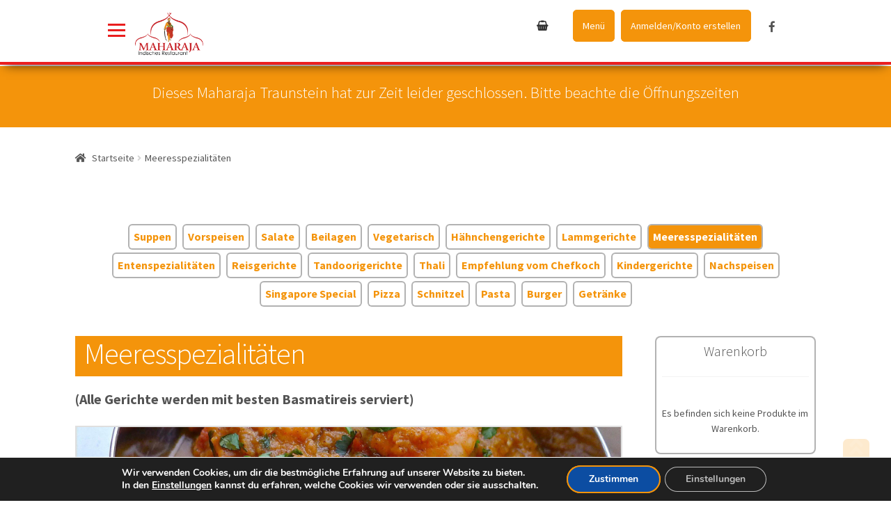

--- FILE ---
content_type: text/html; charset=UTF-8
request_url: http://maharajatraunstein.de/speisekarte/meeresspezialitaten/
body_size: 17488
content:
<!doctype html>
<html lang="de" prefix="og: http://ogp.me/ns#">
<head>
<meta charset="UTF-8">
<meta name="viewport" content="width=device-width, initial-scale=1, maximum-scale=1.0, user-scalable=no">
<link rel="profile" href="http://gmpg.org/xfn/11">
<link rel="pingback" href="http://maharajatraunstein.de/xmlrpc.php">
<title>Meeresspezialitäten Archive - Maharaja Traunstein</title>

<!-- This site is optimized with the Yoast SEO plugin v9.2.1 - https://yoast.com/wordpress/plugins/seo/ -->
<link rel="canonical" href="http://maharajatraunstein.de/speisekarte/meeresspezialitaten/" />
<meta property="og:locale" content="de_DE" />
<meta property="og:type" content="object" />
<meta property="og:title" content="Meeresspezialitäten Archive - Maharaja Traunstein" />
<meta property="og:description" content="(Alle Gerichte werden mit besten Basmatireis serviert)" />
<meta property="og:url" content="http://maharajatraunstein.de/speisekarte/meeresspezialitaten/" />
<meta property="og:site_name" content="Maharaja Traunstein" />
<meta name="twitter:card" content="summary_large_image" />
<meta name="twitter:title" content="Meeresspezialitäten Archive - Maharaja Traunstein" />
<!-- / Yoast SEO plugin. -->

<link rel='dns-prefetch' href='//fonts.googleapis.com' />
<link rel='dns-prefetch' href='//s.w.org' />
<link rel="alternate" type="application/rss+xml" title="Maharaja Traunstein &raquo; Feed" href="http://maharajatraunstein.de/feed/" />
<link rel="alternate" type="application/rss+xml" title="Maharaja Traunstein &raquo; Kommentar-Feed" href="http://maharajatraunstein.de/comments/feed/" />
<link rel="alternate" type="application/rss+xml" title="Maharaja Traunstein &raquo; Kategorie-Feed für Meeresspezialitäten" href="http://maharajatraunstein.de/speisekarte/meeresspezialitaten/feed/" />
		<script type="text/javascript">
			window._wpemojiSettings = {"baseUrl":"https:\/\/s.w.org\/images\/core\/emoji\/11\/72x72\/","ext":".png","svgUrl":"https:\/\/s.w.org\/images\/core\/emoji\/11\/svg\/","svgExt":".svg","source":{"concatemoji":"http:\/\/maharajatraunstein.de\/wp-includes\/js\/wp-emoji-release.min.js?ver=4.9.28"}};
			!function(e,a,t){var n,r,o,i=a.createElement("canvas"),p=i.getContext&&i.getContext("2d");function s(e,t){var a=String.fromCharCode;p.clearRect(0,0,i.width,i.height),p.fillText(a.apply(this,e),0,0);e=i.toDataURL();return p.clearRect(0,0,i.width,i.height),p.fillText(a.apply(this,t),0,0),e===i.toDataURL()}function c(e){var t=a.createElement("script");t.src=e,t.defer=t.type="text/javascript",a.getElementsByTagName("head")[0].appendChild(t)}for(o=Array("flag","emoji"),t.supports={everything:!0,everythingExceptFlag:!0},r=0;r<o.length;r++)t.supports[o[r]]=function(e){if(!p||!p.fillText)return!1;switch(p.textBaseline="top",p.font="600 32px Arial",e){case"flag":return s([55356,56826,55356,56819],[55356,56826,8203,55356,56819])?!1:!s([55356,57332,56128,56423,56128,56418,56128,56421,56128,56430,56128,56423,56128,56447],[55356,57332,8203,56128,56423,8203,56128,56418,8203,56128,56421,8203,56128,56430,8203,56128,56423,8203,56128,56447]);case"emoji":return!s([55358,56760,9792,65039],[55358,56760,8203,9792,65039])}return!1}(o[r]),t.supports.everything=t.supports.everything&&t.supports[o[r]],"flag"!==o[r]&&(t.supports.everythingExceptFlag=t.supports.everythingExceptFlag&&t.supports[o[r]]);t.supports.everythingExceptFlag=t.supports.everythingExceptFlag&&!t.supports.flag,t.DOMReady=!1,t.readyCallback=function(){t.DOMReady=!0},t.supports.everything||(n=function(){t.readyCallback()},a.addEventListener?(a.addEventListener("DOMContentLoaded",n,!1),e.addEventListener("load",n,!1)):(e.attachEvent("onload",n),a.attachEvent("onreadystatechange",function(){"complete"===a.readyState&&t.readyCallback()})),(n=t.source||{}).concatemoji?c(n.concatemoji):n.wpemoji&&n.twemoji&&(c(n.twemoji),c(n.wpemoji)))}(window,document,window._wpemojiSettings);
		</script>
		<style type="text/css">
img.wp-smiley,
img.emoji {
	display: inline !important;
	border: none !important;
	box-shadow: none !important;
	height: 1em !important;
	width: 1em !important;
	margin: 0 .07em !important;
	vertical-align: -0.1em !important;
	background: none !important;
	padding: 0 !important;
}
</style>
<link rel='stylesheet' id='sb_all_in_one_css-css'  href='http://maharajatraunstein.de/wp-content/plugins/sb-all-in-one/css/sb-all-in-one.css?ver=4.9.28' type='text/css' media='all' />
<link rel='stylesheet' id='datetime_css-css'  href='http://maharajatraunstein.de/wp-content/plugins/sb-all-in-one/datetime/jquery.datetimepicker.css?ver=4.9.28' type='text/css' media='all' />
<link rel='stylesheet' id='carousel_css-css'  href='http://maharajatraunstein.de/wp-content/plugins/sb-all-in-one/css/slick.css?ver=4.9.28' type='text/css' media='all' />
<link rel='stylesheet' id='carousel_style-css'  href='http://maharajatraunstein.de/wp-content/plugins/sb-all-in-one/css/style.css?ver=4.9.28' type='text/css' media='all' />
<link rel='stylesheet' id='carousel_fontAwesome-css'  href='http://maharajatraunstein.de/wp-content/plugins/sb-all-in-one/font-awesome-4.5.0/css/font-awesome.css?ver=4.9.28' type='text/css' media='all' />
<link rel='stylesheet' id='photobox_css-css'  href='http://maharajatraunstein.de/wp-content/plugins/sb-gallery/photobox/photobox.css?ver=4.9.28' type='text/css' media='all' />
<style id='woocommerce-inline-inline-css' type='text/css'>
.woocommerce form .form-row .required { visibility: visible; }
</style>
<link rel='stylesheet' id='storefront-style-css'  href='http://maharajatraunstein.de/wp-content/themes/storefront/style.css?ver=2.3.4' type='text/css' media='all' />
<style id='storefront-style-inline-css' type='text/css'>

			.main-navigation ul li a,
			.site-title a,
			ul.menu li a,
			.site-branding h1 a,
			.site-footer .storefront-handheld-footer-bar a:not(.button),
			button.menu-toggle,
			button.menu-toggle:hover,
			.handheld-navigation .dropdown-toggle {
				color: #333333;
			}

			button.menu-toggle,
			button.menu-toggle:hover {
				border-color: #333333;
			}

			.main-navigation ul li a:hover,
			.main-navigation ul li:hover > a,
			.site-title a:hover,
			a.cart-contents:hover,
			.site-header-cart .widget_shopping_cart a:hover,
			.site-header-cart:hover > li > a,
			.site-header ul.menu li.current-menu-item > a {
				color: #747474;
			}

			table th {
				background-color: #f8f8f8;
			}

			table tbody td {
				background-color: #fdfdfd;
			}

			table tbody tr:nth-child(2n) td,
			fieldset,
			fieldset legend {
				background-color: #fbfbfb;
			}

			.site-header,
			.secondary-navigation ul ul,
			.main-navigation ul.menu > li.menu-item-has-children:after,
			.secondary-navigation ul.menu ul,
			.storefront-handheld-footer-bar,
			.storefront-handheld-footer-bar ul li > a,
			.storefront-handheld-footer-bar ul li.search .site-search,
			button.menu-toggle,
			button.menu-toggle:hover {
				background-color: #ffffff;
			}

			p.site-description,
			.site-header,
			.storefront-handheld-footer-bar {
				color: #404040;
			}

			.storefront-handheld-footer-bar ul li.cart .count,
			button.menu-toggle:after,
			button.menu-toggle:before,
			button.menu-toggle span:before {
				background-color: #333333;
			}

			.storefront-handheld-footer-bar ul li.cart .count {
				color: #ffffff;
			}

			.storefront-handheld-footer-bar ul li.cart .count {
				border-color: #ffffff;
			}

			h1, h2, h3, h4, h5, h6 {
				color: #c62127;
			}

			.widget h1 {
				border-bottom-color: #c62127;
			}

			body,
			.secondary-navigation a,
			.onsale,
			.pagination .page-numbers li .page-numbers:not(.current), .woocommerce-pagination .page-numbers li .page-numbers:not(.current) {
				color: #545454;
			}

			.widget-area .widget a,
			.hentry .entry-header .posted-on a,
			.hentry .entry-header .byline a {
				color: #595959;
			}

			a  {
				color: #c62127;
			}

			a:focus,
			.button:focus,
			.button.alt:focus,
			.button.added_to_cart:focus,
			.button.wc-forward:focus,
			button:focus,
			input[type="button"]:focus,
			input[type="reset"]:focus,
			input[type="submit"]:focus {
				outline-color: #c62127;
			}

			button, input[type="button"], input[type="reset"], input[type="submit"], .button, .added_to_cart, .widget a.button, .site-header-cart .widget_shopping_cart a.button {
				background-color: #c62127;
				border-color: #c62127;
				color: #ffffff;
			}

			button:hover, input[type="button"]:hover, input[type="reset"]:hover, input[type="submit"]:hover, .button:hover, .added_to_cart:hover, .widget a.button:hover, .site-header-cart .widget_shopping_cart a.button:hover {
				background-color: #ad080e;
				border-color: #ad080e;
				color: #ffffff;
			}

			button.alt, input[type="button"].alt, input[type="reset"].alt, input[type="submit"].alt, .button.alt, .added_to_cart.alt, .widget-area .widget a.button.alt, .added_to_cart, .widget a.button.checkout {
				background-color: #ffffff;
				border-color: #ffffff;
				color: #c62127;
			}

			button.alt:hover, input[type="button"].alt:hover, input[type="reset"].alt:hover, input[type="submit"].alt:hover, .button.alt:hover, .added_to_cart.alt:hover, .widget-area .widget a.button.alt:hover, .added_to_cart:hover, .widget a.button.checkout:hover {
				background-color: #e6e6e6;
				border-color: #e6e6e6;
				color: #c62127;
			}

			.pagination .page-numbers li .page-numbers.current, .woocommerce-pagination .page-numbers li .page-numbers.current {
				background-color: #e6e6e6;
				color: #4a4a4a;
			}

			#comments .comment-list .comment-content .comment-text {
				background-color: #f8f8f8;
			}

			.site-footer {
				background-color: #f0f0f0;
				color: #6d6d6d;
			}

			.site-footer a:not(.button) {
				color: #333333;
			}

			.site-footer h1, .site-footer h2, .site-footer h3, .site-footer h4, .site-footer h5, .site-footer h6 {
				color: #333333;
			}

			.page-template-template-homepage.has-post-thumbnail .type-page.has-post-thumbnail .entry-title {
				color: #000000;
			}

			.page-template-template-homepage.has-post-thumbnail .type-page.has-post-thumbnail .entry-content {
				color: #000000;
			}

			#order_review {
				background-color: #ffffff;
			}

			#payment .payment_methods > li .payment_box,
			#payment .place-order {
				background-color: #fafafa;
			}

			#payment .payment_methods > li:not(.woocommerce-notice) {
				background-color: #f5f5f5;
			}

			#payment .payment_methods > li:not(.woocommerce-notice):hover {
				background-color: #f0f0f0;
			}

			@media screen and ( min-width: 768px ) {
				.secondary-navigation ul.menu a:hover {
					color: #595959;
				}

				.secondary-navigation ul.menu a {
					color: #404040;
				}

				.site-header-cart .widget_shopping_cart,
				.main-navigation ul.menu ul.sub-menu,
				.main-navigation ul.nav-menu ul.children {
					background-color: #f0f0f0;
				}

				.site-header-cart .widget_shopping_cart .buttons,
				.site-header-cart .widget_shopping_cart .total {
					background-color: #f5f5f5;
				}

				.site-header {
					border-bottom-color: #f0f0f0;
				}
			}.storefront-product-pagination a {
					color: #545454;
					background-color: #ffffff;
				}
				.storefront-sticky-add-to-cart {
					color: #545454;
					background-color: #ffffff;
				}

				.storefront-sticky-add-to-cart a:not(.button) {
					color: #333333;
				}
</style>
<link rel='stylesheet' id='storefront-icons-css'  href='http://maharajatraunstein.de/wp-content/themes/storefront/assets/css/base/icons.css?ver=2.3.4' type='text/css' media='all' />
<link rel='stylesheet' id='storefront-fonts-css'  href='https://fonts.googleapis.com/css?family=Source+Sans+Pro:400,300,300italic,400italic,600,700,900&#038;subset=latin%2Clatin-ext' type='text/css' media='all' />
<link rel='stylesheet' id='storefront-jetpack-style-css'  href='http://maharajatraunstein.de/wp-content/themes/storefront/assets/css/jetpack/jetpack.css?ver=2.3.4' type='text/css' media='all' />
<link rel='stylesheet' id='storefront-woocommerce-style-css'  href='http://maharajatraunstein.de/wp-content/themes/storefront/assets/css/woocommerce/woocommerce.css?ver=2.3.4' type='text/css' media='all' />
<style id='storefront-woocommerce-style-inline-css' type='text/css'>

			a.cart-contents,
			.site-header-cart .widget_shopping_cart a {
				color: #333333;
			}

			table.cart td.product-remove,
			table.cart td.actions {
				border-top-color: #ffffff;
			}

			.woocommerce-tabs ul.tabs li.active a,
			ul.products li.product .price,
			.onsale,
			.widget_search form:before,
			.widget_product_search form:before {
				color: #545454;
			}

			.woocommerce-breadcrumb a,
			a.woocommerce-review-link,
			.product_meta a {
				color: #595959;
			}

			.onsale {
				border-color: #545454;
			}

			.star-rating span:before,
			.quantity .plus, .quantity .minus,
			p.stars a:hover:after,
			p.stars a:after,
			.star-rating span:before,
			#payment .payment_methods li input[type=radio]:first-child:checked+label:before {
				color: #c62127;
			}

			.widget_price_filter .ui-slider .ui-slider-range,
			.widget_price_filter .ui-slider .ui-slider-handle {
				background-color: #c62127;
			}

			.order_details {
				background-color: #f8f8f8;
			}

			.order_details > li {
				border-bottom: 1px dotted #e3e3e3;
			}

			.order_details:before,
			.order_details:after {
				background: -webkit-linear-gradient(transparent 0,transparent 0),-webkit-linear-gradient(135deg,#f8f8f8 33.33%,transparent 33.33%),-webkit-linear-gradient(45deg,#f8f8f8 33.33%,transparent 33.33%)
			}

			p.stars a:before,
			p.stars a:hover~a:before,
			p.stars.selected a.active~a:before {
				color: #545454;
			}

			p.stars.selected a.active:before,
			p.stars:hover a:before,
			p.stars.selected a:not(.active):before,
			p.stars.selected a.active:before {
				color: #c62127;
			}

			.single-product div.product .woocommerce-product-gallery .woocommerce-product-gallery__trigger {
				background-color: #c62127;
				color: #ffffff;
			}

			.single-product div.product .woocommerce-product-gallery .woocommerce-product-gallery__trigger:hover {
				background-color: #ad080e;
				border-color: #ad080e;
				color: #ffffff;
			}

			.button.loading {
				color: #c62127;
			}

			.button.loading:hover {
				background-color: #c62127;
			}

			.button.loading:after {
				color: #ffffff;
			}

			@media screen and ( min-width: 768px ) {
				.site-header-cart .widget_shopping_cart,
				.site-header .product_list_widget li .quantity {
					color: #404040;
				}
			}
</style>
<link rel='stylesheet' id='storefront-child-style-css'  href='http://maharajatraunstein.de/wp-content/themes/maharaja-traunstein/style.css?ver=1.0' type='text/css' media='all' />
<link rel='stylesheet' id='moove_gdpr_frontend-css'  href='http://maharajatraunstein.de/wp-content/plugins/gdpr-cookie-compliance/dist/styles/gdpr-main.css?ver=4.9.6' type='text/css' media='all' />
<style id='moove_gdpr_frontend-inline-css' type='text/css'>
#moove_gdpr_cookie_modal,#moove_gdpr_cookie_info_bar,.gdpr_cookie_settings_shortcode_content{font-family:Nunito,sans-serif}#moove_gdpr_save_popup_settings_button{background-color:#373737;color:#fff}#moove_gdpr_save_popup_settings_button:hover{background-color:#000}#moove_gdpr_cookie_info_bar .moove-gdpr-info-bar-container .moove-gdpr-info-bar-content a.mgbutton,#moove_gdpr_cookie_info_bar .moove-gdpr-info-bar-container .moove-gdpr-info-bar-content button.mgbutton{background-color:#0c4da2}#moove_gdpr_cookie_modal .moove-gdpr-modal-content .moove-gdpr-modal-footer-content .moove-gdpr-button-holder a.mgbutton,#moove_gdpr_cookie_modal .moove-gdpr-modal-content .moove-gdpr-modal-footer-content .moove-gdpr-button-holder button.mgbutton,.gdpr_cookie_settings_shortcode_content .gdpr-shr-button.button-green{background-color:#0c4da2;border-color:#0c4da2}#moove_gdpr_cookie_modal .moove-gdpr-modal-content .moove-gdpr-modal-footer-content .moove-gdpr-button-holder a.mgbutton:hover,#moove_gdpr_cookie_modal .moove-gdpr-modal-content .moove-gdpr-modal-footer-content .moove-gdpr-button-holder button.mgbutton:hover,.gdpr_cookie_settings_shortcode_content .gdpr-shr-button.button-green:hover{background-color:#fff;color:#0c4da2}#moove_gdpr_cookie_modal .moove-gdpr-modal-content .moove-gdpr-modal-close i,#moove_gdpr_cookie_modal .moove-gdpr-modal-content .moove-gdpr-modal-close span.gdpr-icon{background-color:#0c4da2;border:1px solid #0c4da2}#moove_gdpr_cookie_info_bar span.change-settings-button.focus-g,#moove_gdpr_cookie_info_bar span.change-settings-button:focus{-webkit-box-shadow:0 0 1px 3px #0c4da2;-moz-box-shadow:0 0 1px 3px #0c4da2;box-shadow:0 0 1px 3px #0c4da2}#moove_gdpr_cookie_modal .moove-gdpr-modal-content .moove-gdpr-modal-close i:hover,#moove_gdpr_cookie_modal .moove-gdpr-modal-content .moove-gdpr-modal-close span.gdpr-icon:hover,#moove_gdpr_cookie_info_bar span[data-href]>u.change-settings-button{color:#0c4da2}#moove_gdpr_cookie_modal .moove-gdpr-modal-content .moove-gdpr-modal-left-content #moove-gdpr-menu li.menu-item-selected a span.gdpr-icon,#moove_gdpr_cookie_modal .moove-gdpr-modal-content .moove-gdpr-modal-left-content #moove-gdpr-menu li.menu-item-selected button span.gdpr-icon{color:inherit}#moove_gdpr_cookie_modal .moove-gdpr-modal-content .moove-gdpr-modal-left-content #moove-gdpr-menu li a span.gdpr-icon,#moove_gdpr_cookie_modal .moove-gdpr-modal-content .moove-gdpr-modal-left-content #moove-gdpr-menu li button span.gdpr-icon{color:inherit}#moove_gdpr_cookie_modal .gdpr-acc-link{line-height:0;font-size:0;color:transparent;position:absolute}#moove_gdpr_cookie_modal .moove-gdpr-modal-content .moove-gdpr-modal-close:hover i,#moove_gdpr_cookie_modal .moove-gdpr-modal-content .moove-gdpr-modal-left-content #moove-gdpr-menu li a,#moove_gdpr_cookie_modal .moove-gdpr-modal-content .moove-gdpr-modal-left-content #moove-gdpr-menu li button,#moove_gdpr_cookie_modal .moove-gdpr-modal-content .moove-gdpr-modal-left-content #moove-gdpr-menu li button i,#moove_gdpr_cookie_modal .moove-gdpr-modal-content .moove-gdpr-modal-left-content #moove-gdpr-menu li a i,#moove_gdpr_cookie_modal .moove-gdpr-modal-content .moove-gdpr-tab-main .moove-gdpr-tab-main-content a:hover,#moove_gdpr_cookie_info_bar.moove-gdpr-dark-scheme .moove-gdpr-info-bar-container .moove-gdpr-info-bar-content a.mgbutton:hover,#moove_gdpr_cookie_info_bar.moove-gdpr-dark-scheme .moove-gdpr-info-bar-container .moove-gdpr-info-bar-content button.mgbutton:hover,#moove_gdpr_cookie_info_bar.moove-gdpr-dark-scheme .moove-gdpr-info-bar-container .moove-gdpr-info-bar-content a:hover,#moove_gdpr_cookie_info_bar.moove-gdpr-dark-scheme .moove-gdpr-info-bar-container .moove-gdpr-info-bar-content button:hover,#moove_gdpr_cookie_info_bar.moove-gdpr-dark-scheme .moove-gdpr-info-bar-container .moove-gdpr-info-bar-content span.change-settings-button:hover,#moove_gdpr_cookie_info_bar.moove-gdpr-dark-scheme .moove-gdpr-info-bar-container .moove-gdpr-info-bar-content u.change-settings-button:hover,#moove_gdpr_cookie_info_bar span[data-href]>u.change-settings-button,#moove_gdpr_cookie_info_bar.moove-gdpr-dark-scheme .moove-gdpr-info-bar-container .moove-gdpr-info-bar-content a.mgbutton.focus-g,#moove_gdpr_cookie_info_bar.moove-gdpr-dark-scheme .moove-gdpr-info-bar-container .moove-gdpr-info-bar-content button.mgbutton.focus-g,#moove_gdpr_cookie_info_bar.moove-gdpr-dark-scheme .moove-gdpr-info-bar-container .moove-gdpr-info-bar-content a.focus-g,#moove_gdpr_cookie_info_bar.moove-gdpr-dark-scheme .moove-gdpr-info-bar-container .moove-gdpr-info-bar-content button.focus-g,#moove_gdpr_cookie_info_bar.moove-gdpr-dark-scheme .moove-gdpr-info-bar-container .moove-gdpr-info-bar-content a.mgbutton:focus,#moove_gdpr_cookie_info_bar.moove-gdpr-dark-scheme .moove-gdpr-info-bar-container .moove-gdpr-info-bar-content button.mgbutton:focus,#moove_gdpr_cookie_info_bar.moove-gdpr-dark-scheme .moove-gdpr-info-bar-container .moove-gdpr-info-bar-content a:focus,#moove_gdpr_cookie_info_bar.moove-gdpr-dark-scheme .moove-gdpr-info-bar-container .moove-gdpr-info-bar-content button:focus,#moove_gdpr_cookie_info_bar.moove-gdpr-dark-scheme .moove-gdpr-info-bar-container .moove-gdpr-info-bar-content span.change-settings-button.focus-g,span.change-settings-button:focus,#moove_gdpr_cookie_info_bar.moove-gdpr-dark-scheme .moove-gdpr-info-bar-container .moove-gdpr-info-bar-content u.change-settings-button.focus-g,#moove_gdpr_cookie_info_bar.moove-gdpr-dark-scheme .moove-gdpr-info-bar-container .moove-gdpr-info-bar-content u.change-settings-button:focus{color:#0c4da2}#moove_gdpr_cookie_modal.gdpr_lightbox-hide{display:none}
</style>
<script type='text/javascript' src='http://maharajatraunstein.de/wp-includes/js/jquery/jquery.js?ver=1.12.4'></script>
<script type='text/javascript' src='http://maharajatraunstein.de/wp-includes/js/jquery/jquery-migrate.min.js?ver=1.4.1'></script>
<script type='text/javascript' src='http://maharajatraunstein.de/wp-content/plugins/sb-all-in-one/js/formjquery.js'></script>
<script type='text/javascript' src='http://maharajatraunstein.de/wp-content/plugins/sb-all-in-one/js/slick.min.js'></script>
<script type='text/javascript' src='http://maharajatraunstein.de/wp-content/plugins/sb-all-in-one/js/sb-review.js'></script>
<script type='text/javascript' src='http://maharajatraunstein.de/wp-content/plugins/sb-all-in-one/datetime/jquery.datetimepicker.full.js'></script>
<script type='text/javascript' src='http://maharajatraunstein.de/wp-content/plugins/sb-gallery/photobox/jquery.photobox.js'></script>
<script type='text/javascript' src='http://maharajatraunstein.de/wp-content/plugins/sb-gallery/js/main.js'></script>
<script type='text/javascript'>
/* <![CDATA[ */
var the_ajax_script = {"ajaxurl":"http:\/\/maharajatraunstein.de\/wp-admin\/admin-ajax.php"};
/* ]]> */
</script>
<script type='text/javascript' src='http://maharajatraunstein.de/wp-content/plugins/sb-all-in-one//newsletter-form.js?ver=4.9.28'></script>
<script type='text/javascript'>
/* <![CDATA[ */
var the_ajax_script = {"ajaxurl":"http:\/\/maharajatraunstein.de\/wp-admin\/admin-ajax.php"};
/* ]]> */
</script>
<script type='text/javascript' src='http://maharajatraunstein.de/wp-content/plugins/sb-all-in-one//query-form.js?ver=4.9.28'></script>
<script type='text/javascript'>
/* <![CDATA[ */
var the_ajax_script = {"ajaxurl":"http:\/\/maharajatraunstein.de\/wp-admin\/admin-ajax.php"};
/* ]]> */
</script>
<script type='text/javascript' src='http://maharajatraunstein.de/wp-content/plugins/sb-all-in-one//reservation-form.js?ver=4.9.28'></script>
<script type='text/javascript'>
/* <![CDATA[ */
var the_ajax_script = {"ajaxurl":"http:\/\/maharajatraunstein.de\/wp-admin\/admin-ajax.php"};
/* ]]> */
</script>
<script type='text/javascript' src='http://maharajatraunstein.de/wp-content/plugins/sb-all-in-one//reviews-form.js?ver=4.9.28'></script>
<link rel='https://api.w.org/' href='http://maharajatraunstein.de/wp-json/' />
<link rel="EditURI" type="application/rsd+xml" title="RSD" href="http://maharajatraunstein.de/xmlrpc.php?rsd" />
<link rel="wlwmanifest" type="application/wlwmanifest+xml" href="http://maharajatraunstein.de/wp-includes/wlwmanifest.xml" /> 
<meta name="generator" content="WordPress 4.9.28" />
<meta name="generator" content="WooCommerce 3.4.8" />
	<noscript><style>.woocommerce-product-gallery{ opacity: 1 !important; }</style></noscript>
	<link rel="icon" href="http://maharajatraunstein.de/wp-content/uploads/2018/10/cropped-maharaja-traunstein-logo-small-32x32.png" sizes="32x32" />
<link rel="icon" href="http://maharajatraunstein.de/wp-content/uploads/2018/10/cropped-maharaja-traunstein-logo-small-192x192.png" sizes="192x192" />
<link rel="apple-touch-icon-precomposed" href="http://maharajatraunstein.de/wp-content/uploads/2018/10/cropped-maharaja-traunstein-logo-small-180x180.png" />
<meta name="msapplication-TileImage" content="http://maharajatraunstein.de/wp-content/uploads/2018/10/cropped-maharaja-traunstein-logo-small-270x270.png" />
<!-- Global site tag (gtag.js) - Google Analytics -->
<script async src="https://www.googletagmanager.com/gtag/js?id=UA-117363935-1"></script>
<script>
  window.dataLayer = window.dataLayer || [];
  function gtag(){dataLayer.push(arguments);}
  gtag('js', new Date());

  gtag('config', 'UA-117363935-1');
</script>
<!-- google map script -->
<script type="text/javascript" src="https://maps.googleapis.com/maps/api/js?libraries=places&key=AIzaSyAt8SxI3F3PhC-GQKuGPrPg4ebCFHG5rAo"></script> 
<script>
 //<![CDATA[
	var map = null;
	var directionDisplay;
	var directionsService = new google.maps.DirectionsService();
	
	// display map
	function initialize() {
		directionsDisplay = new google.maps.DirectionsRenderer();
		var mapOptions = {
			zoom: 14,
			center: new google.maps.LatLng(47.8691013,12.6419901),
			scrollwheel: false,
			mapTypeId: google.maps.MapTypeId.ROADMAP
		};
		if (document.getElementById("map-div")) {
			map = new google.maps.Map(document.getElementById('map-div'), mapOptions);
			//----------- map styles
			map.set('styles', [
			{
					"featureType": "all",
					"elementType": "geometry",
					"stylers": [
						{
							"visibility": "simplified"
						},
						{
							"hue": "#ea1f1f"
						}
					]
				},
				{
					"featureType": "administrative",
					"elementType": "all",
					"stylers": [
						{
							"visibility": "simplified"
						}
					]
				},
				{
					"featureType": "administrative.country",
					"elementType": "labels.text.fill",
					"stylers": [
						{
							"color": "#1d1d1d"
						}
					]
				},
				{
					"featureType": "administrative.province",
					"elementType": "labels.text.fill",
					"stylers": [
						{
							"color": "#ffffff"
						},
						{
							"visibility": "on"
						}
					]
				},
				{
					"featureType": "administrative.province",
					"elementType": "labels.text.stroke",
					"stylers": [
						{
							"color": "#333333"
						},
						{
							"weight": "5.00"
						},
						{
							"visibility": "on"
						}
					]
				},
				{
					"featureType": "administrative.locality",
					"elementType": "labels.text.fill",
					"stylers": [
						{
							"color": "#ea1f1f"
						},
						{
							"visibility": "on"
						}
					]
				},
				{
					"featureType": "administrative.locality",
					"elementType": "labels.text.stroke",
					"stylers": [
						{
							"color": "#ffffff"
						},
						{
							"visibility": "on"
						},
						{
							"weight": "5.00"
						}
					]
				},
				{
					"featureType": "administrative.neighborhood",
					"elementType": "labels.text",
					"stylers": [
						{
							"visibility": "on"
						}
					]
				},
				{
					"featureType": "administrative.neighborhood",
					"elementType": "labels.text.fill",
					"stylers": [
						{
							"visibility": "on"
						},
						{
							"color": "#2d2d2d"
						}
					]
				},
				{
					"featureType": "administrative.neighborhood",
					"elementType": "labels.text.stroke",
					"stylers": [
						{
							"color": "#ffffff"
						},
						{
							"visibility": "on"
						},
						{
							"weight": "5.00"
						}
					]
				},
				{
					"featureType": "administrative.land_parcel",
					"elementType": "geometry.fill",
					"stylers": [
						{
							"saturation": "64"
						}
					]
				},
				{
					"featureType": "landscape",
					"elementType": "geometry",
					"stylers": [
						{
							"color": "#fafafa"
						}
					]
				},
				{
					"featureType": "poi",
					"elementType": "all",
					"stylers": [
						{
							"visibility": "off"
						}
					]
				},
				{
					"featureType": "road",
					"elementType": "geometry",
					"stylers": [
						{
							"color": "#2c2c2c"
						}
					]
				},
				{
					"featureType": "road",
					"elementType": "geometry.fill",
					"stylers": [
						{
							"visibility": "on"
						},
						{
							"color": "#d5d5d5"
						}
					]
				},
				{
					"featureType": "road",
					"elementType": "geometry.stroke",
					"stylers": [
						{
							"visibility": "off"
						}
					]
				},
				{
					"featureType": "road",
					"elementType": "labels",
					"stylers": [
						{
							"visibility": "on"
						},
						{
							"color": "#ff0000"
						}
					]
				},
				{
					"featureType": "road",
					"elementType": "labels.text.fill",
					"stylers": [
						{
							"color": "#ea1f1f"
						}
					]
				},
				{
					"featureType": "road",
					"elementType": "labels.text.stroke",
					"stylers": [
						{
							"visibility": "on"
						},
						{
							"color": "#ffffff"
						},
						{
							"weight": "5.00"
						}
					]
				},
				{
					"featureType": "road",
					"elementType": "labels.icon",
					"stylers": [
						{
							"visibility": "on"
						}
					]
				},
				{
					"featureType": "road.highway",
					"elementType": "geometry.fill",
					"stylers": [
						{
							"color": "#333333"
						},
						{
							"visibility": "on"
						}
					]
				},
				{
					"featureType": "road.highway",
					"elementType": "geometry.stroke",
					"stylers": [
						{
							"visibility": "on"
						},
						{
							"color": "#333333"
						}
					]
				},
				{
					"featureType": "road.highway",
					"elementType": "labels.text",
					"stylers": [
						{
							"color": "#ffffff"
						}
					]
				},
				{
					"featureType": "road.highway",
					"elementType": "labels.text.fill",
					"stylers": [
						{
							"color": "#ffffff"
						}
					]
				},
				{
					"featureType": "road.highway",
					"elementType": "labels.text.stroke",
					"stylers": [
						{
							"visibility": "on"
						},
						{
							"color": "#333333"
						}
					]
				},
				{
					"featureType": "road.arterial",
					"elementType": "geometry.stroke",
					"stylers": [
						{
							"color": "#d9d9d9"
						},
						{
							"visibility": "on"
						}
					]
				},
				{
					"featureType": "transit.station",
					"elementType": "labels.icon",
					"stylers": [
						{
							"visibility": "on"
						}
					]
				},
				{
					"featureType": "transit.station.airport",
					"elementType": "geometry.fill",
					"stylers": [
						{
							"visibility": "simplified"
						},
						{
							"lightness": "4"
						},
						{
							"saturation": "-100"
						}
					]
				},
				{
					"featureType": "water",
					"elementType": "all",
					"stylers": [
						{
							"visibility": "on"
						}
					]
				},
				{
					"featureType": "water",
					"elementType": "geometry.fill",
					"stylers": [
						{
							"color": "#e1e1e1"
						},
						{
							"visibility": "on"
						}
					]
				}
			]);
			//-------------map styles ends
			var infowindow = new google.maps.InfoWindow({
				content: '<div><img style="width:110px; height:auto;margin:0 auto;" src="http://maharajatraunstein.de/wp-content/themes/maharaja-traunstein/images/logo/form-logo.png">'+
				'<br>Bahnhofstr. 15,<br> 83278 Traunstein (Germany)</div>'
			 });
			var image = 'http://maharajatraunstein.de/wp-content/themes/maharaja-traunstein/images/map-icon.png';

			//Add 1st marker
			var Latlng_0 = new google.maps.LatLng(47.8691013,12.6419901);
			var marker_0 = new google.maps.Marker({
				position: Latlng_0,
				title:"0",
				icon: image,
				title:    'Maharaja Traunstein'
			});
			marker_0.setMap(map);
			marker_0.addListener('click', function() {
			  infowindow.open(map, marker_0);
			});
		}
		
		//Find From location    
		var fromText = document.getElementById('sb-shipping-adrs');
		var fromAuto = new google.maps.places.Autocomplete(fromText);
		fromAuto.setComponentRestrictions({'country': ['de']});
		//
	} // display map ends
	
	

	google.maps.event.addDomListener(window, 'load', initialize);
</script>

	<!-- map script ends--->
	<meta name="google-site-verification" content="D--gzdMxArRfMAY-jHqfN2r5UHnSDAC8OvgGcFuOZB8" />
</head>

<body class="archive tax-product_cat term-meeresspezialitaten term-52 wp-custom-logo woocommerce woocommerce-page woocommerce-no-js storefront-secondary-navigation right-sidebar woocommerce-active">
<!--<div id="test" style="position:fixed; padding:4px;z-index:999; background:#000; color:#fff; top:200px; left:50px;">
44
</div>-->

<div id="page" class="hfeed site">
	
	<header id="masthead" class="site-header" role="banner" style="">
		<div class="sb-col-full">

			<div class="col-full">		<a class="skip-link screen-reader-text" href="#site-navigation">Zur Navigation springen</a>
		<a class="skip-link screen-reader-text" href="#content">Springe zum Inhalt</a>
			<div class="site-branding">
		<div id="nav-btn" class="nav-btn close">
			<div class="bar-1 bar"><div class="bar-in"></div></div>
			<div class="bar-2 bar"><div class="bar-in"></div></div>
			<div class="bar-3 bar"><div class="bar-in"></div></div>
		</div>
		<div class="sb-site-logo-wrapper">
			<a href="http://maharajatraunstein.de/" class="custom-logo-link" rel="home" itemprop="url"><img width="700" height="456" src="http://maharajatraunstein.de/wp-content/uploads/2018/10/cropped-maharaja-traunstein-logo-4.png" class="custom-logo" alt="Maharaja Traunstein" itemprop="logo" srcset="http://maharajatraunstein.de/wp-content/uploads/2018/10/cropped-maharaja-traunstein-logo-4.png 700w, http://maharajatraunstein.de/wp-content/uploads/2018/10/cropped-maharaja-traunstein-logo-4-300x195.png 300w, http://maharajatraunstein.de/wp-content/uploads/2018/10/cropped-maharaja-traunstein-logo-4-416x271.png 416w" sizes="(max-width: 700px) 100vw, 700px" /></a>		</div>
	</div>
			<nav class="secondary-navigation" role="navigation" aria-label="Sekundäre Navigation">
			<div class="header-social-links">
				<!-- social networking links-->
					<!-- social networking links-->
	<ul class="social-links-ul">
				<li>
			<a href="https://de-de.facebook.com/maharaja.traunstein/" alt="https://de-de.facebook.com/maharaja.traunstein/" target="_blank">
				<span class="facebook-icon sb-icons"></span>
			</a>
		</li>
															</ul>
				
			</div>
						<!-- account links-->
			<div class="header-links">
				<ul class="header-links-ul">
					<li class="sb-header-shop-link">
						<a class="shop-btn cust-btn" href="http://maharajatraunstein.de/speisekarte/" title="Menü"><span class="shop-btn-text">Menü</span></a>
					</li>
					<li>
													<a class="login-btn cust-btn" href="http://maharajatraunstein.de/my-account/" title="Anmelden/Konto erstellen"><span class="login-btn-text">Anmelden/Konto erstellen</span></a>
						 					</li>
				</ul>
			</div>
			<div class="header-links">
				<ul class="header-links-ul">
					<li class="sb-header-cart-link">
									<a class="cart-contents empty" title=""> 
				<span class="count blank"></span>
			</a>
							</li>
				</ul>
			</div>
		</nav><!-- #site-navigation -->
		</div><div class="storefront-primary-navigation"><div class="col-full"></div></div>
		</div>
		<div class="main-navigation-wrapper">
			<div class="col-full-">	
				<a href="http://maharajatraunstein.de/" title="Maharaja Traunstein"><img class="sb-store-logo" src="http://maharajatraunstein.de/wp-content/uploads/2018/10/maharaja-traunstein-logo.png" alt="Maharaja Traunstein" title="Maharaja Traunstein"></a>					<nav id="sb-site-navigation" class="sb-main-navigation">		
	<div class="sb-primary-navigation"><ul id="menu-primary-menu" class="menu"><li id="menu-item-74" class="menu-item menu-item-type-post_type menu-item-object-page menu-item-has-children menu-item-74"><a href="http://maharajatraunstein.de/speisekarte/">Menü Karte</a>
<ul class="sub-menu">
	<li id="menu-item-336" class="menu-item menu-item-type-custom menu-item-object-custom menu-item-336"><a href="http://maharajatraunstein.de/speisekarte/empfehlung-vom-chefkoch/">Empfehlung vom Chefkoch</a></li>
	<li id="menu-item-337" class="menu-item menu-item-type-custom menu-item-object-custom menu-item-337"><a href="http://maharajatraunstein.de/speisekarte/spezial-menu/">Spezial Menü</a></li>
	<li id="menu-item-338" class="menu-item menu-item-type-custom menu-item-object-custom menu-item-338"><a href="http://maharajatraunstein.de/speisekarte/getranke/">Getränke</a></li>
</ul>
</li>
<li id="menu-item-335" class="menu-item menu-item-type-post_type menu-item-object-page menu-item-335"><a href="http://maharajatraunstein.de/mittagskarte/">Mittagskarte</a></li>
<li id="menu-item-370" class="menu-item menu-item-type-custom menu-item-object-custom menu-item-370"><a href="http://maharajatraunstein.de/reservierung/#kontakt">Kontakt</a></li>
<li id="menu-item-72" class="menu-item menu-item-type-post_type menu-item-object-page menu-item-72"><a href="http://maharajatraunstein.de/reservierung/">Reservierung</a></li>
<li id="menu-item-69" class="menu-item menu-item-type-post_type menu-item-object-page menu-item-69"><a href="http://maharajatraunstein.de/kundenmeinungen/">Kundenmeinungen</a></li>
<li id="menu-item-350" class="menu-item menu-item-type-post_type menu-item-object-page menu-item-350"><a href="http://maharajatraunstein.de/galerie/">Galerie</a></li>
<li id="menu-item-73" class="menu-item menu-item-type-post_type menu-item-object-page menu-item-73"><a href="http://maharajatraunstein.de/my-account/">My account</a></li>
<li id="menu-item-70" class="menu-item menu-item-type-post_type menu-item-object-page menu-item-70"><a href="http://maharajatraunstein.de/impressum/">Impressum</a></li>
<li id="menu-item-71" class="menu-item menu-item-type-post_type menu-item-object-page menu-item-71"><a href="http://maharajatraunstein.de/agb/">AGB</a></li>
</ul></div><div class="sb-handheld-navigation"><ul id="menu-handheld-menu" class="menu"><li id="menu-item-124" class="menu-item menu-item-type-post_type menu-item-object-page menu-item-has-children menu-item-124"><a href="http://maharajatraunstein.de/speisekarte/">Menü Karte</a>
<ul class="sub-menu">
	<li id="menu-item-365" class="menu-item menu-item-type-custom menu-item-object-custom menu-item-365"><a href="http://maharajatraunstein.de/speisen/empfehlung-vom-chefkoch/">Empfehlung vom Chefkoch</a></li>
	<li id="menu-item-366" class="menu-item menu-item-type-custom menu-item-object-custom menu-item-366"><a href="http://maharajatraunstein.de/speisen/spezial-menu/">Spezial Menü</a></li>
	<li id="menu-item-367" class="menu-item menu-item-type-custom menu-item-object-custom menu-item-367"><a href="http://maharajatraunstein.de/speisen/getranke/">Getränke</a></li>
</ul>
</li>
<li id="menu-item-364" class="menu-item menu-item-type-post_type menu-item-object-page menu-item-364"><a href="http://maharajatraunstein.de/mittagskarte/">Mittagskarte</a></li>
<li id="menu-item-363" class="menu-item menu-item-type-post_type menu-item-object-page menu-item-363"><a href="http://maharajatraunstein.de/galerie/">Galerie</a></li>
<li id="menu-item-369" class="menu-item menu-item-type-custom menu-item-object-custom menu-item-369"><a href="http://maharajatraunstein.de/reservierung/#kontakt">Kontakt</a></li>
<li id="menu-item-85" class="menu-item menu-item-type-post_type menu-item-object-page menu-item-85"><a href="http://maharajatraunstein.de/reservierung/">Reservierung</a></li>
<li id="menu-item-87" class="menu-item menu-item-type-post_type menu-item-object-page menu-item-87"><a href="http://maharajatraunstein.de/my-account/">My account</a></li>
<li id="menu-item-82" class="menu-item menu-item-type-post_type menu-item-object-page menu-item-82"><a href="http://maharajatraunstein.de/kundenmeinungen/">Kundenmeinungen</a></li>
<li id="menu-item-83" class="menu-item menu-item-type-post_type menu-item-object-page menu-item-83"><a href="http://maharajatraunstein.de/impressum/">Impressum</a></li>
<li id="menu-item-84" class="menu-item menu-item-type-post_type menu-item-object-page menu-item-84"><a href="http://maharajatraunstein.de/agb/">AGB</a></li>
</ul></div>	</nav><!-- #site-navigation -->
	<div class="navigation-social-links">
		<p class="sb-address">Bahnhofstr. 15, 83278<br>Traunstein (Deutschland)<br><a href="tel:0861 909 48 730" class="link"><i class="fa fa-phone"></i> 0861 909 48 730</a><br><a href="tel:0861 900 02 337" class="link"><i class="fa fa-phone"></i> 0861 900 02 337</a><br><i class="fa fa-fax"></i> 0861 909 48 733<br><a href="tel:0176 20 82 56 07" class="link"><i class="fa fa-mobile-alt"></i> 0176 20 82 56 07</a><br><a href="tel:0157 78 79 06 83" class="link"><i class="fa fa-mobile-alt"></i> 0157 78 79 06 83</a><br><a href="mailto:kontakt@maharajatraunstein.de" class="link"><i class="fa fa-envelope"></i> kontakt@maharajatraunstein.de</a><br><a href="https://www.google.de/maps/dir//Maharaja+Indisches+Restaurant,+Bahnhofstrae+15,+83278+Traunstein/@47.8690799,12.5717787,12z/data=!3m1!4b1!4m9!4m8!1m0!1m5!1m1!1s0x47767ad06669dedf:0xc32d78454d9bf59b!2m2!1d12.6419901!2d47.8691013!3e3" target="_blank" class="link"><i class="fa fa-map-marker"></i> anfahrt</a><br></p>			<!-- social networking links-->
	<ul class="social-links-ul">
				<li>
			<a href="https://de-de.facebook.com/maharaja.traunstein/" alt="https://de-de.facebook.com/maharaja.traunstein/" target="_blank">
				<span class="facebook-icon sb-icons"></span>
			</a>
		</li>
															</ul>
	</div>
				</div>
		</div>
	</header><!-- #masthead -->

	 

	<div id="content" class="site-content" tabindex="-1">
		<div class="sb-header-address-form"><div class="col-full">
<div class="sb-shipping-adrs-form-wrapper">
		<div class="sb-shipping-adrs-form-content">
	<h4>Dieses Maharaja Traunstein hat zur Zeit leider geschlossen. Bitte beachte die Öffnungszeiten
				</h4>	</div>
</div>	
</div></div><div class="storefront-breadcrumb"><div class="col-full"><nav class="woocommerce-breadcrumb"><a href="http://maharajatraunstein.de">Startseite</a><span class="breadcrumb-separator"> / </span>Meeresspezialitäten</nav></div></div>		<div class="col-full">
		<ul class="header-cat" id="sb-header-cat"><li class="" catid="" id="15"><a href="http://maharajatraunstein.de/speisekarte/suppen/" ><span>Suppen</span></a></li><li class="" catid="" id="44"><a href="http://maharajatraunstein.de/speisekarte/vorspeisen/" ><span>Vorspeisen</span></a></li><li class="" catid="" id="45"><a href="http://maharajatraunstein.de/speisekarte/salate/" ><span>Salate</span></a></li><li class="" catid="" id="46"><a href="http://maharajatraunstein.de/speisekarte/beilagen/" ><span>Beilagen</span></a></li><li class="" catid="" id="59"><a href="http://maharajatraunstein.de/speisekarte/vegetarisch-2/" ><span>Vegetarisch</span></a></li><li class="" catid="" id="50"><a href="http://maharajatraunstein.de/speisekarte/hahnchengerichte/" ><span>Hähnchengerichte</span></a></li><li class="" catid="" id="51"><a href="http://maharajatraunstein.de/speisekarte/lammgerichte/" ><span>Lammgerichte</span></a></li><li class="active" catid="" id="52"><a href="http://maharajatraunstein.de/speisekarte/meeresspezialitaten/" ><span>Meeresspezialitäten</span></a></li><li class="" catid="" id="53"><a href="http://maharajatraunstein.de/speisekarte/entenspezialitaten/" ><span>Entenspezialitäten</span></a></li><li class="" catid="" id="54"><a href="http://maharajatraunstein.de/speisekarte/reisgerichte/" ><span>Reisgerichte</span></a></li><li class="" catid="" id="55"><a href="http://maharajatraunstein.de/speisekarte/tandoorigerichte/" ><span>Tandoorigerichte</span></a></li><li class="" catid="" id="60"><a href="http://maharajatraunstein.de/speisekarte/thali/" ><span>Thali</span></a></li><li class="" catid="" id="56"><a href="http://maharajatraunstein.de/speisekarte/empfehlung-vom-chefkoch/" ><span>Empfehlung vom Chefkoch</span></a></li><li class="" catid="" id="61"><a href="http://maharajatraunstein.de/speisekarte/kindergerichte/" ><span>Kindergerichte</span></a></li><li class="" catid="" id="65"><a href="http://maharajatraunstein.de/speisekarte/dessert/" ><span>Nachspeisen</span></a></li><li class="" catid="" id="74"><a href="http://maharajatraunstein.de/speisekarte/singapore-special/" ><span>Singapore Special</span></a></li><li class="" catid="" id="69"><a href="http://maharajatraunstein.de/speisekarte/pizza/" ><span>Pizza</span></a></li><li class="" catid="" id="70"><a href="http://maharajatraunstein.de/speisekarte/schnitzel/" ><span>Schnitzel</span></a></li><li class="" catid="" id="71"><a href="http://maharajatraunstein.de/speisekarte/pasta/" ><span>Pasta</span></a></li><li class="" catid="" id="72"><a href="http://maharajatraunstein.de/speisekarte/burger/" ><span>Burger</span></a></li><li class="" catid="" id="68"><a href="http://maharajatraunstein.de/speisekarte/getranke/" ><span>Getränke</span></a></li></ul>		<div id="primary" class="content-area">
			<main id="main" class="site-main" role="main">
		<header class="woocommerce-products-header">
		
				<h1 class="woocommerce-products-header__title page-title">Meeresspezialitäten</h1>
	
	<div class="term-description"><p>(Alle Gerichte werden mit besten Basmatireis serviert)</p>
</div></header>
<div class="archive-header-image" style="background-image:url(http://maharajatraunstein.de/wp-content/uploads/2018/11/scampi-maharaja.jpg)"></div><div class="storefront-sorting"><p class="woocommerce-result-count">
	Es werden alle 6 Ergebnisse angezeigt</p>
</div><ul class="products columns-1">
		 <li class="product sb-product">    
												<div id="allergy_209" class="popup">
							<!-- Modal content -->
							<div class="popup-content">
								<span class="close">&times;</span>
								<h1>Allergene und Zusatzstoffe</h1>
								<div class="popup-content-inside">
									<h2 class="allergy-title">Allergien</h2><p class="allergy-content"><span><sup>D</sup>enthält Fisch oder Fischerzeugnisse</span></p>								</div>
							</div>
						</div>
					
								<h3 class="sb-product-title">
				<span class="item-nr">85. </span>Fisch Curry <sup><span title="Allergene und Zusatzstoffe" popupid="allergy_209" class="popupbtn item-allergy">D</span></sup> 			</h3>	
			
			<div class="prod-content-price">
				<ul class="price-content-ul">
					<li class="content">
						<p class="product-content">
							Fischfilet in pikanter Currysoße mit Ingwer &amp; Knoblauch						</p>
					</li>
					<li class="content-price">
						<div class="price-add">
						<h3 class="price"><span class="woocommerce-Price-amount amount"><span class="woocommerce-Price-currencySymbol">&euro;</span>16,90</span></h3>  
						<a href="/speisekarte/meeresspezialitaten/?add-to-cart=209" data-quantity="1" class="button product_type_simple add_to_cart_button ajax_add_to_cart" data-product_id="209" data-product_sku="" aria-label="„Fisch Curry“ zu deinem Warenkorb hinzufügen" rel="nofollow"><span>+</span></a>						</div>
					</li>
				</ul>
			</div>
					</li>
	
			 <li class="product sb-product">    
												<div id="allergy_211" class="popup">
							<!-- Modal content -->
							<div class="popup-content">
								<span class="close">&times;</span>
								<h1>Allergene und Zusatzstoffe</h1>
								<div class="popup-content-inside">
									<h2 class="allergy-title">Allergien</h2><p class="allergy-content"><span><sup>D</sup>enthält Fisch oder Fischerzeugnisse</span></p>								</div>
							</div>
						</div>
					
								<h3 class="sb-product-title">
				<span class="item-nr">87. </span>Fisch Madras <sup><span title="Allergene und Zusatzstoffe" popupid="allergy_211" class="popupbtn item-allergy">D</span></sup> <span class="item-spicy spice3"></span><b class="sb-product-subtitle">(sehr scharf)</b>			</h3>	
			
			<div class="prod-content-price">
				<ul class="price-content-ul">
					<li class="content">
						<p class="product-content">
							Fischfilet mit Kokosraspeln in Spezial Gewürzmischung nach Madrasischer Art						</p>
					</li>
					<li class="content-price">
						<div class="price-add">
						<h3 class="price"><span class="woocommerce-Price-amount amount"><span class="woocommerce-Price-currencySymbol">&euro;</span>16,90</span></h3>  
						<a href="/speisekarte/meeresspezialitaten/?add-to-cart=211" data-quantity="1" class="button product_type_simple add_to_cart_button ajax_add_to_cart" data-product_id="211" data-product_sku="" aria-label="„Fisch Madras“ zu deinem Warenkorb hinzufügen" rel="nofollow"><span>+</span></a>						</div>
					</li>
				</ul>
			</div>
					</li>
	
			 <li class="product sb-product">    
												<div id="allergy_214" class="popup">
							<!-- Modal content -->
							<div class="popup-content">
								<span class="close">&times;</span>
								<h1>Allergene und Zusatzstoffe</h1>
								<div class="popup-content-inside">
									<h2 class="allergy-title">Allergien</h2><p class="allergy-content"><span><sup>D</sup>enthält Fisch oder Fischerzeugnisse</span><span><sup>G</sup>enthält Milch oder Milcherzeugnisse (Laktose)</span></p><h2 class="allergy-title">Zusatztoffe</h2><p class="allergy-content"><span><sup>2</sup>mit Farbstoff</span></p>								</div>
							</div>
						</div>
					
								<h3 class="sb-product-title">
				<span class="item-nr">90. </span>Fisch Jalfrezi <sup><span title="Allergene und Zusatzstoffe" popupid="allergy_214" class="popupbtn item-allergy">D,G,2</span></sup> <span class="item-spicy spice1"></span><b class="sb-product-subtitle">(scharf)</b>			</h3>	
			
			<div class="prod-content-price">
				<ul class="price-content-ul">
					<li class="content">
						<p class="product-content">
							Fischfilet mit Paprika, Zwiebeln, Tomaten und grünen Chilli						</p>
					</li>
					<li class="content-price">
						<div class="price-add">
						<h3 class="price"><span class="woocommerce-Price-amount amount"><span class="woocommerce-Price-currencySymbol">&euro;</span>16,90</span></h3>  
						<a href="/speisekarte/meeresspezialitaten/?add-to-cart=214" data-quantity="1" class="button product_type_simple add_to_cart_button ajax_add_to_cart" data-product_id="214" data-product_sku="" aria-label="„Fisch Jalfrezi“ zu deinem Warenkorb hinzufügen" rel="nofollow"><span>+</span></a>						</div>
					</li>
				</ul>
			</div>
					</li>
	
			 <li class="product sb-product">    
												<div id="allergy_219" class="popup">
							<!-- Modal content -->
							<div class="popup-content">
								<span class="close">&times;</span>
								<h1>Allergene und Zusatzstoffe</h1>
								<div class="popup-content-inside">
									<h2 class="allergy-title">Allergien</h2><p class="allergy-content"><span><sup>D</sup>enthält Fisch oder Fischerzeugnisse</span></p>								</div>
							</div>
						</div>
					
								<h3 class="sb-product-title">
				<span class="item-nr">92. </span>Scampi Curry <sup><span title="Allergene und Zusatzstoffe" popupid="allergy_219" class="popupbtn item-allergy">D</span></sup> 			</h3>	
			
			<div class="prod-content-price">
				<ul class="price-content-ul">
					<li class="content">
						<p class="product-content">
							Riesengarnelen in pikanter Currysoße						</p>
					</li>
					<li class="content-price">
						<div class="price-add">
						<h3 class="price"><span class="woocommerce-Price-amount amount"><span class="woocommerce-Price-currencySymbol">&euro;</span>20,90</span></h3>  
						<a href="/speisekarte/meeresspezialitaten/?add-to-cart=219" data-quantity="1" class="button product_type_simple add_to_cart_button ajax_add_to_cart" data-product_id="219" data-product_sku="" aria-label="„Scampi Curry“ zu deinem Warenkorb hinzufügen" rel="nofollow"><span>+</span></a>						</div>
					</li>
				</ul>
			</div>
					</li>
	
			 <li class="product sb-product">    
												<div id="allergy_221" class="popup">
							<!-- Modal content -->
							<div class="popup-content">
								<span class="close">&times;</span>
								<h1>Allergene und Zusatzstoffe</h1>
								<div class="popup-content-inside">
									<h2 class="allergy-title">Allergien</h2><p class="allergy-content"><span><sup>D</sup>enthält Fisch oder Fischerzeugnisse</span><span><sup>G</sup>enthält Milch oder Milcherzeugnisse (Laktose)</span></p>								</div>
							</div>
						</div>
					
								<h3 class="sb-product-title">
				<span class="item-nr">94. </span>Scampi Mango <sup><span title="Allergene und Zusatzstoffe" popupid="allergy_221" class="popupbtn item-allergy">D,G</span></sup> 			</h3>	
			
			<div class="prod-content-price">
				<ul class="price-content-ul">
					<li class="content">
						<p class="product-content">
							Riesengarnelen in Curry-Sahnesoße mit Mango						</p>
					</li>
					<li class="content-price">
						<div class="price-add">
						<h3 class="price"><span class="woocommerce-Price-amount amount"><span class="woocommerce-Price-currencySymbol">&euro;</span>22,90</span></h3>  
						<a href="/speisekarte/meeresspezialitaten/?add-to-cart=221" data-quantity="1" class="button product_type_simple add_to_cart_button ajax_add_to_cart" data-product_id="221" data-product_sku="" aria-label="„Scampi Mango“ zu deinem Warenkorb hinzufügen" rel="nofollow"><span>+</span></a>						</div>
					</li>
				</ul>
			</div>
					</li>
	
			 <li class="product sb-product">    
												<div id="allergy_222" class="popup">
							<!-- Modal content -->
							<div class="popup-content">
								<span class="close">&times;</span>
								<h1>Allergene und Zusatzstoffe</h1>
								<div class="popup-content-inside">
									<h2 class="allergy-title">Allergien</h2><p class="allergy-content"><span><sup>D</sup>enthält Fisch oder Fischerzeugnisse</span></p>								</div>
							</div>
						</div>
					
								<h3 class="sb-product-title">
				<span class="item-nr">95. </span>Scampi Madras <sup><span title="Allergene und Zusatzstoffe" popupid="allergy_222" class="popupbtn item-allergy">D</span></sup> <span class="item-spicy spice3"></span><b class="sb-product-subtitle">(sehr scharf)</b>			</h3>	
			
			<div class="prod-content-price">
				<ul class="price-content-ul">
					<li class="content">
						<p class="product-content">
													</p>
					</li>
					<li class="content-price">
						<div class="price-add">
						<h3 class="price"><span class="woocommerce-Price-amount amount"><span class="woocommerce-Price-currencySymbol">&euro;</span>22,90</span></h3>  
						<a href="/speisekarte/meeresspezialitaten/?add-to-cart=222" data-quantity="1" class="button product_type_simple add_to_cart_button ajax_add_to_cart" data-product_id="222" data-product_sku="" aria-label="„Scampi Madras“ zu deinem Warenkorb hinzufügen" rel="nofollow"><span>+</span></a>						</div>
					</li>
				</ul>
			</div>
					</li>
	
	<div class="cat-footer-desc"><p>Alle Gerichte nach Wunsch scharf, mittelscharf, Desi Style (Indisch)</p></div></ul>
<div class="storefront-sorting"><p class="woocommerce-result-count">
	Es werden alle 6 Ergebnisse angezeigt</p>
</div>		<ul class="spice-ul">
			<li><span class="item-spicy spice1"></span> leicht scharf</li>
			<li><span class="item-spicy spice2"></span> mittelscharf</li>
			<li><span class="item-spicy spice3"></span> scharf</li>
		</ul>
				</main><!-- #main -->
		</div><!-- #primary -->

		
<div id="secondary" class="widget-area" role="complementary">
	<div id="woocommerce_widget_cart-4" class="widget woocommerce widget_shopping_cart"><span class="gamma widget-title">Warenkorb</span><div class="widget_shopping_cart_content"></div></div></div><!-- #secondary -->
 
		</div><!-- .col-full -->
	</div><!-- #content -->
	<div class="mobile-menu-btn"><i class="fa fa-angle-double-up" aria-hidden="true"></i></div>		<div class="address-popup">
		<div class="outer">
			<div class="middle">
				<div class="inner">
									</div>
			</div>
		</div>
	</div>
	<footer id="colophon" class="site-footer" role="contentinfo">
		<div class="col-full">

			 
			<ul class="footer-columns-ul">
				<li class="column-1">
					<h1 class="column-title">Links</h1>
						<nav id="sb-footer-navigation" class="sb-footer-navigation">		
	<div class="sb-footer-navigation"><ul id="menu-footer-nav" class="menu"><li id="menu-item-123" class="menu-item menu-item-type-post_type menu-item-object-page menu-item-123"><a href="http://maharajatraunstein.de/speisekarte/">Menü Karte</a></li>
<li id="menu-item-76" class="menu-item menu-item-type-post_type menu-item-object-page menu-item-76"><a href="http://maharajatraunstein.de/kundenmeinungen/">Kundenmeinungen</a></li>
<li id="menu-item-79" class="menu-item menu-item-type-post_type menu-item-object-page menu-item-79"><a href="http://maharajatraunstein.de/reservierung/">Reservierung</a></li>
<li id="menu-item-80" class="menu-item menu-item-type-post_type menu-item-object-page menu-item-80"><a href="http://maharajatraunstein.de/my-account/">My account</a></li>
<li id="menu-item-78" class="menu-item menu-item-type-post_type menu-item-object-page menu-item-78"><a href="http://maharajatraunstein.de/agb/">AGB</a></li>
<li id="menu-item-77" class="menu-item menu-item-type-post_type menu-item-object-page menu-item-77"><a href="http://maharajatraunstein.de/impressum/">Impressum</a></li>
</ul></div>	</nav><!-- #site-navigation -->
					</li>
				
				<li class="column-3">
					<h1 class="column-title">Kontakt</h1>
					<p class="sb-address">Bahnhofstr. 15, 83278<br>Traunstein (Deutschland)<br><a href="tel:0861 909 48 730" class="link"><i class="fa fa-phone"></i> 0861 909 48 730</a><br><a href="tel:0861 900 02 337" class="link"><i class="fa fa-phone"></i> 0861 900 02 337</a><br><i class="fa fa-fax"></i> 0861 909 48 733<br><a href="tel:0176 20 82 56 07" class="link"><i class="fa fa-mobile-alt"></i> 0176 20 82 56 07</a><br><a href="tel:0157 78 79 06 83" class="link"><i class="fa fa-mobile-alt"></i> 0157 78 79 06 83</a><br><a href="mailto:kontakt@maharajatraunstein.de" class="link"><i class="fa fa-envelope"></i> kontakt@maharajatraunstein.de</a><br><a href="https://www.google.de/maps/dir//Maharaja+Indisches+Restaurant,+Bahnhofstrae+15,+83278+Traunstein/@47.8690799,12.5717787,12z/data=!3m1!4b1!4m9!4m8!1m0!1m5!1m1!1s0x47767ad06669dedf:0xc32d78454d9bf59b!2m2!1d12.6419901!2d47.8691013!3e3" target="_blank" class="link"><i class="fa fa-map-marker"></i> anfahrt</a><br></p>				</li>
				<li class="column-2">
					<div class="footer-logo"><div class="middle"><div class="inner"><div class="footer-logo-wrap">
			<img src="http://maharajatraunstein.de/wp-content/uploads/2018/10/maharaja-traunstein-logo.png" alt="Maharaja Traunstein" title="Maharaja Traunstein">
		</div>	<!-- social networking links-->
	<ul class="social-links-ul">
				<li>
			<a href="https://de-de.facebook.com/maharaja.traunstein/" alt="https://de-de.facebook.com/maharaja.traunstein/" target="_blank">
				<span class="facebook-icon sb-icons"></span>
			</a>
		</li>
															</ul>
</div></div></div>				</li>
			</ul>
				<ul class="footer-payment-methods">
	<li><img src="http://maharajatraunstein.de/wp-content/uploads/2018/10/paypal-300x117.png" alt="PayPal"></li><li><img src="http://maharajatraunstein.de/wp-content/uploads/2018/10/visa-master.png" alt="Visa/Master Card"></li>	</ul>
				<!--  credits-->
			<div class="footer-credits">
					<div class="site-info">
		&copy; Maharaja Traunstein 2026				<br /> <a href="https://woocommerce.com" target="_blank" title="WooCommerce - Die Beste eCommerce-Plattform für WordPress" rel="author">Erstellt mit Storefront &amp; WooCommerce</a>			</div><!-- .site-info -->
				</div>
		</div><!-- .col-full -->
	</footer><!-- #colophon -->

	
</div><!-- #page -->


  <!--copyscapeskip-->
  <aside id="moove_gdpr_cookie_info_bar" class="moove-gdpr-info-bar-hidden moove-gdpr-align-center moove-gdpr-dark-scheme gdpr_infobar_postion_bottom" role="dialog" aria-label="GDPR Cookie-Banner" style="display: none;">
    <div class="moove-gdpr-info-bar-container">
      <div class="moove-gdpr-info-bar-content">
        
<div class="moove-gdpr-cookie-notice">
  <p>Wir verwenden Cookies, um dir die bestmögliche Erfahrung auf unserer Website zu bieten.</p>
<p>In den <span role="link"  data-href="#moove_gdpr_cookie_modal" class="change-settings-button">Einstellungen</span> kannst du erfahren, welche Cookies wir verwenden oder sie ausschalten.</p>
</div>
<!--  .moove-gdpr-cookie-notice -->        
<div class="moove-gdpr-button-holder">
		  <button class="mgbutton moove-gdpr-infobar-allow-all gdpr-fbo-0" aria-label="Zustimmen"  role="button">Zustimmen</button>
	  				<button class="mgbutton moove-gdpr-infobar-settings-btn change-settings-button gdpr-fbo-2" data-href="#moove_gdpr_cookie_modal" aria-label="Einstellungen">Einstellungen</button>
			</div>
<!--  .button-container -->      </div>
      <!-- moove-gdpr-info-bar-content -->
    </div>
    <!-- moove-gdpr-info-bar-container -->
  </aside>
  <!-- #moove_gdpr_cookie_info_bar -->
  <!--/copyscapeskip-->
<script type="application/ld+json">{"@context":"https:\/\/schema.org\/","@graph":[{"@context":"https:\/\/schema.org\/","@type":"BreadcrumbList","itemListElement":[{"@type":"ListItem","position":"1","item":{"name":"Startseite","@id":"http:\/\/maharajatraunstein.de"}},{"@type":"ListItem","position":"2","item":{"name":"Meeresspezialit\u00e4ten"}}]},{"@context":"https:\/\/schema.org\/","@graph":[{"@type":"Product","@id":"http:\/\/maharajatraunstein.de\/product\/fisch-curry\/","name":"Fisch Curry","url":"http:\/\/maharajatraunstein.de\/product\/fisch-curry\/"},{"@type":"Product","@id":"http:\/\/maharajatraunstein.de\/product\/fisch-madras\/","name":"Fisch Madras","url":"http:\/\/maharajatraunstein.de\/product\/fisch-madras\/"},{"@type":"Product","@id":"http:\/\/maharajatraunstein.de\/product\/214\/","name":"Fisch Jalfrezi","url":"http:\/\/maharajatraunstein.de\/product\/214\/"},{"@type":"Product","@id":"http:\/\/maharajatraunstein.de\/product\/scampi-curry\/","name":"Scampi Curry","url":"http:\/\/maharajatraunstein.de\/product\/scampi-curry\/"},{"@type":"Product","@id":"http:\/\/maharajatraunstein.de\/product\/scampi-mango\/","name":"Scampi Mango","url":"http:\/\/maharajatraunstein.de\/product\/scampi-mango\/"},{"@type":"Product","@id":"http:\/\/maharajatraunstein.de\/product\/scampi-madras\/","name":"Scampi Madras","url":"http:\/\/maharajatraunstein.de\/product\/scampi-madras\/"}]}]}</script>	<script type="text/javascript">
		var c = document.body.className;
		c = c.replace(/woocommerce-no-js/, 'woocommerce-js');
		document.body.className = c;
	</script>
	<script type='text/javascript'>
/* <![CDATA[ */
var wc_add_to_cart_params = {"ajax_url":"\/wp-admin\/admin-ajax.php","wc_ajax_url":"\/?wc-ajax=%%endpoint%%","i18n_view_cart":"Warenkorb anzeigen","cart_url":"http:\/\/maharajatraunstein.de\/cart\/","is_cart":"","cart_redirect_after_add":"no"};
/* ]]> */
</script>
<script type='text/javascript' src='http://maharajatraunstein.de/wp-content/plugins/woocommerce/assets/js/frontend/add-to-cart.min.js?ver=3.4.8'></script>
<script type='text/javascript' src='http://maharajatraunstein.de/wp-content/plugins/woocommerce/assets/js/jquery-blockui/jquery.blockUI.min.js?ver=2.70'></script>
<script type='text/javascript' src='http://maharajatraunstein.de/wp-content/plugins/woocommerce/assets/js/js-cookie/js.cookie.min.js?ver=2.1.4'></script>
<script type='text/javascript'>
/* <![CDATA[ */
var woocommerce_params = {"ajax_url":"\/wp-admin\/admin-ajax.php","wc_ajax_url":"\/?wc-ajax=%%endpoint%%"};
/* ]]> */
</script>
<script type='text/javascript' src='http://maharajatraunstein.de/wp-content/plugins/woocommerce/assets/js/frontend/woocommerce.min.js?ver=3.4.8'></script>
<script type='text/javascript'>
/* <![CDATA[ */
var wc_cart_fragments_params = {"ajax_url":"\/wp-admin\/admin-ajax.php","wc_ajax_url":"\/?wc-ajax=%%endpoint%%","cart_hash_key":"wc_cart_hash_d59ba10e8b37c0d201bdc0df81b2c8ac","fragment_name":"wc_fragments_d59ba10e8b37c0d201bdc0df81b2c8ac"};
/* ]]> */
</script>
<script type='text/javascript' src='http://maharajatraunstein.de/wp-content/plugins/woocommerce/assets/js/frontend/cart-fragments.min.js?ver=3.4.8'></script>
<script type='text/javascript'>
		jQuery( 'body' ).bind( 'wc_fragments_refreshed', function() {
			jQuery( 'body' ).trigger( 'jetpack-lazy-images-load' );
		} );
	
</script>
<script type='text/javascript'>
/* <![CDATA[ */
var cart_qty_ajax = {"ajax_url":"http:\/\/maharajatraunstein.de\/wp-admin\/admin-ajax.php"};
/* ]]> */
</script>
<script type='text/javascript' src='http://maharajatraunstein.de/wp-content/themes/maharaja-traunstein/js/cart-qty-ajax.js?ver=4.9.28'></script>
<script type='text/javascript' src='http://maharajatraunstein.de/wp-content/themes/maharaja-traunstein/js/custom-query.js?ver=4.9.28'></script>
<script type='text/javascript'>
/* <![CDATA[ */
var storefrontScreenReaderText = {"expand":"Untermen\u00fc ausklappen","collapse":"Untermen\u00fc einklappen"};
/* ]]> */
</script>
<script type='text/javascript' src='http://maharajatraunstein.de/wp-content/themes/storefront/assets/js/navigation.min.js?ver=2.3.4'></script>
<script type='text/javascript' src='http://maharajatraunstein.de/wp-content/themes/storefront/assets/js/skip-link-focus-fix.min.js?ver=20130115'></script>
<script type='text/javascript' src='http://maharajatraunstein.de/wp-content/themes/storefront/assets/js/woocommerce/header-cart.min.js?ver=2.3.4'></script>
<script type='text/javascript'>
/* <![CDATA[ */
var moove_frontend_gdpr_scripts = {"ajaxurl":"http:\/\/maharajatraunstein.de\/wp-admin\/admin-ajax.php","post_id":"209","plugin_dir":"http:\/\/maharajatraunstein.de\/wp-content\/plugins\/gdpr-cookie-compliance","show_icons":"all","is_page":"","strict_init":"2","enabled_default":{"third_party":1,"advanced":0},"geo_location":"false","force_reload":"false","is_single":"","hide_save_btn":"false","current_user":"0","cookie_expiration":"365","script_delay":"2000","close_btn_action":"1","close_cs_action":"1","gdpr_scor":"true","wp_lang":""};
/* ]]> */
</script>
<script type='text/javascript' src='http://maharajatraunstein.de/wp-content/plugins/gdpr-cookie-compliance/dist/scripts/main.js?ver=4.9.6'></script>
<script type='text/javascript'>
var gdpr_consent__strict = "true"
var gdpr_consent__thirdparty = "true"
var gdpr_consent__advanced = "false"
var gdpr_consent__cookies = "strict|thirdparty"
</script>
<script type='text/javascript' src='http://maharajatraunstein.de/wp-includes/js/wp-embed.min.js?ver=4.9.28'></script>

  <!--copyscapeskip-->
  <button data-href="#moove_gdpr_cookie_modal"  id="moove_gdpr_save_popup_settings_button" style='display: none;' class="" aria-label="Cookie-Einstellungen ändern">
    <span class="moove_gdpr_icon">
      <svg viewBox="0 0 512 512" xmlns="http://www.w3.org/2000/svg" style="max-width: 30px; max-height: 30px;">
        <g data-name="1">
          <path d="M293.9,450H233.53a15,15,0,0,1-14.92-13.42l-4.47-42.09a152.77,152.77,0,0,1-18.25-7.56L163,413.53a15,15,0,0,1-20-1.06l-42.69-42.69a15,15,0,0,1-1.06-20l26.61-32.93a152.15,152.15,0,0,1-7.57-18.25L76.13,294.1a15,15,0,0,1-13.42-14.91V218.81A15,15,0,0,1,76.13,203.9l42.09-4.47a152.15,152.15,0,0,1,7.57-18.25L99.18,148.25a15,15,0,0,1,1.06-20l42.69-42.69a15,15,0,0,1,20-1.06l32.93,26.6a152.77,152.77,0,0,1,18.25-7.56l4.47-42.09A15,15,0,0,1,233.53,48H293.9a15,15,0,0,1,14.92,13.42l4.46,42.09a152.91,152.91,0,0,1,18.26,7.56l32.92-26.6a15,15,0,0,1,20,1.06l42.69,42.69a15,15,0,0,1,1.06,20l-26.61,32.93a153.8,153.8,0,0,1,7.57,18.25l42.09,4.47a15,15,0,0,1,13.41,14.91v60.38A15,15,0,0,1,451.3,294.1l-42.09,4.47a153.8,153.8,0,0,1-7.57,18.25l26.61,32.93a15,15,0,0,1-1.06,20L384.5,412.47a15,15,0,0,1-20,1.06l-32.92-26.6a152.91,152.91,0,0,1-18.26,7.56l-4.46,42.09A15,15,0,0,1,293.9,450ZM247,420h33.39l4.09-38.56a15,15,0,0,1,11.06-12.91A123,123,0,0,0,325.7,356a15,15,0,0,1,17,1.31l30.16,24.37,23.61-23.61L372.06,328a15,15,0,0,1-1.31-17,122.63,122.63,0,0,0,12.49-30.14,15,15,0,0,1,12.92-11.06l38.55-4.1V232.31l-38.55-4.1a15,15,0,0,1-12.92-11.06A122.63,122.63,0,0,0,370.75,187a15,15,0,0,1,1.31-17l24.37-30.16-23.61-23.61-30.16,24.37a15,15,0,0,1-17,1.31,123,123,0,0,0-30.14-12.49,15,15,0,0,1-11.06-12.91L280.41,78H247l-4.09,38.56a15,15,0,0,1-11.07,12.91A122.79,122.79,0,0,0,201.73,142a15,15,0,0,1-17-1.31L154.6,116.28,131,139.89l24.38,30.16a15,15,0,0,1,1.3,17,123.41,123.41,0,0,0-12.49,30.14,15,15,0,0,1-12.91,11.06l-38.56,4.1v33.38l38.56,4.1a15,15,0,0,1,12.91,11.06A123.41,123.41,0,0,0,156.67,311a15,15,0,0,1-1.3,17L131,358.11l23.61,23.61,30.17-24.37a15,15,0,0,1,17-1.31,122.79,122.79,0,0,0,30.13,12.49,15,15,0,0,1,11.07,12.91ZM449.71,279.19h0Z" fill="currentColor"/>
          <path d="M263.71,340.36A91.36,91.36,0,1,1,355.08,249,91.46,91.46,0,0,1,263.71,340.36Zm0-152.72A61.36,61.36,0,1,0,325.08,249,61.43,61.43,0,0,0,263.71,187.64Z" fill="currentColor"/>
        </g>
      </svg>
    </span>

    <span class="moove_gdpr_text">Cookie-Einstellungen ändern</span>
  </button>
  <!--/copyscapeskip-->
    
  <!--copyscapeskip-->
  <!-- V1 -->
  <div id="moove_gdpr_cookie_modal" class="gdpr_lightbox-hide" role="complementary" aria-label="GDPR Einstellungsansicht">
    <div class="moove-gdpr-modal-content moove-clearfix logo-position-left moove_gdpr_modal_theme_v1">
          
        <button class="moove-gdpr-modal-close" aria-label="GDPR Cookie-Einstellungen schließen">
          <span class="gdpr-sr-only">GDPR Cookie-Einstellungen schließen</span>
          <span class="gdpr-icon moovegdpr-arrow-close"></span>
        </button>
            <div class="moove-gdpr-modal-left-content">
        
<div class="moove-gdpr-company-logo-holder">
  <img src="http://maharajatraunstein.de/wp-content/uploads/2018/10/maharaja-traunstein-logo-300x195.png" alt=""   width="300"  height="195"  class="img-responsive" />
</div>
<!--  .moove-gdpr-company-logo-holder -->        <ul id="moove-gdpr-menu">
          
<li class="menu-item-on menu-item-privacy_overview menu-item-selected">
  <button data-href="#privacy_overview" class="moove-gdpr-tab-nav" aria-label="Datenschutz-Übersicht">
    <span class="gdpr-nav-tab-title">Datenschutz-Übersicht</span>
  </button>
</li>

  <li class="menu-item-strict-necessary-cookies menu-item-off">
    <button data-href="#strict-necessary-cookies" class="moove-gdpr-tab-nav" aria-label="Unbedingt notwendige Cookies">
      <span class="gdpr-nav-tab-title">Unbedingt notwendige Cookies</span>
    </button>
  </li>


  <li class="menu-item-off menu-item-third_party_cookies">
    <button data-href="#third_party_cookies" class="moove-gdpr-tab-nav" aria-label="Drittanbieter-Cookies">
      <span class="gdpr-nav-tab-title">Drittanbieter-Cookies</span>
    </button>
  </li>


        </ul>
        
<div class="moove-gdpr-branding-cnt">
  
		<a href="https://wordpress.org/plugins/gdpr-cookie-compliance/" target="_blank" rel="noopener noreferrer nofollow" class='moove-gdpr-branding'>Powered by&nbsp; <span>GDPR Cookie Compliance</span></a>
		</div>
<!--  .moove-gdpr-branding -->      </div>
      <!--  .moove-gdpr-modal-left-content -->
      <div class="moove-gdpr-modal-right-content">
        <div class="moove-gdpr-modal-title">
           
        </div>
        <!-- .moove-gdpr-modal-ritle -->
        <div class="main-modal-content">

          <div class="moove-gdpr-tab-content">
            
<div id="privacy_overview" class="moove-gdpr-tab-main">
      <span class="tab-title">Datenschutz-Übersicht</span>
    <div class="moove-gdpr-tab-main-content">
  	<p>Diese Website verwendet Cookies, damit wir dir die bestmögliche Benutzererfahrung bieten können. Cookie-Informationen werden in deinem Browser gespeichert und führen Funktionen aus, wie das Wiedererkennen von dir, wenn du auf unsere Website zurückkehrst, und hilft unserem Team zu verstehen, welche Abschnitte der Website für dich am interessantesten und nützlichsten sind.</p>
  	  </div>
  <!--  .moove-gdpr-tab-main-content -->

</div>
<!-- #privacy_overview -->            
  <div id="strict-necessary-cookies" class="moove-gdpr-tab-main" style="display:none">
    <span class="tab-title">Unbedingt notwendige Cookies</span>
    <div class="moove-gdpr-tab-main-content">
      <p>Unbedingt notwendige Cookies sollten jederzeit aktiviert sein, damit wir deine Einstellungen für die Cookie-Einstellungen speichern können.</p>
<p>Google maps, Google analytics.</p>
      <div class="moove-gdpr-status-bar gdpr-checkbox-disabled checkbox-selected">
        <div class="gdpr-cc-form-wrap">
          <div class="gdpr-cc-form-fieldset">
            <label class="cookie-switch" for="moove_gdpr_strict_cookies">    
              <span class="gdpr-sr-only">Cookies aktivieren oder deaktivieren</span>        
              <input type="checkbox" aria-label="Unbedingt notwendige Cookies" disabled checked="checked"  value="check" name="moove_gdpr_strict_cookies" id="moove_gdpr_strict_cookies">
              <span class="cookie-slider cookie-round" data-text-enable="Aktiviert" data-text-disabled="Deaktiviert"></span>
            </label>
          </div>
          <!-- .gdpr-cc-form-fieldset -->
        </div>
        <!-- .gdpr-cc-form-wrap -->
      </div>
      <!-- .moove-gdpr-status-bar -->
              <div class="moove-gdpr-strict-warning-message" style="margin-top: 10px;">
          <p>Wenn du diesen Cookie deaktivierst, können wir die Einstellungen nicht speichern. Dies bedeutet, dass du jedes Mal, wenn du diese Website besuchst, die Cookies erneut aktivieren oder deaktivieren musst.</p>
        </div>
        <!--  .moove-gdpr-tab-main-content -->
                                              
    </div>
    <!--  .moove-gdpr-tab-main-content -->
  </div>
  <!-- #strict-necesarry-cookies -->
            
  <div id="third_party_cookies" class="moove-gdpr-tab-main" style="display:none">
    <span class="tab-title">Drittanbieter-Cookies</span>
    <div class="moove-gdpr-tab-main-content">
      <p>Diese Website verwendet Google Analytics, um anonyme Informationen wie die Anzahl der Besucher der Website und die beliebtesten Seiten zu sammeln.</p>
<p>Diesen Cookie aktiviert zu lassen, hilft uns, unsere Website zu verbessern.</p>
      <div class="moove-gdpr-status-bar">
        <div class="gdpr-cc-form-wrap">
          <div class="gdpr-cc-form-fieldset">
            <label class="cookie-switch" for="moove_gdpr_performance_cookies">    
              <span class="gdpr-sr-only">Cookies aktivieren oder deaktivieren</span>     
              <input type="checkbox" aria-label="Drittanbieter-Cookies" value="check" name="moove_gdpr_performance_cookies" id="moove_gdpr_performance_cookies" >
              <span class="cookie-slider cookie-round" data-text-enable="Aktiviert" data-text-disabled="Deaktiviert"></span>
            </label>
          </div>
          <!-- .gdpr-cc-form-fieldset -->
        </div>
        <!-- .gdpr-cc-form-wrap -->
      </div>
      <!-- .moove-gdpr-status-bar -->
              <div class="moove-gdpr-strict-secondary-warning-message" style="margin-top: 10px; display: none;">
          <p>Bitte aktiviere zuerst die unbedingt notwendigen Cookies, damit wir deine Einstellungen speichern können!</p>
        </div>
        <!--  .moove-gdpr-tab-main-content -->
             
    </div>
    <!--  .moove-gdpr-tab-main-content -->
  </div>
  <!-- #third_party_cookies -->
            
            
          </div>
          <!--  .moove-gdpr-tab-content -->
        </div>
        <!--  .main-modal-content -->
        <div class="moove-gdpr-modal-footer-content">
          <div class="moove-gdpr-button-holder">
			  		<button class="mgbutton moove-gdpr-modal-allow-all button-visible" role="button" aria-label="Alle aktivieren">Alle aktivieren</button>
		  					<button class="mgbutton moove-gdpr-modal-save-settings button-visible" role="button" aria-label="Einstellungen speichern">Einstellungen speichern</button>
				</div>
<!--  .moove-gdpr-button-holder -->        </div>
        <!--  .moove-gdpr-modal-footer-content -->
      </div>
      <!--  .moove-gdpr-modal-right-content -->

      <div class="moove-clearfix"></div>

    </div>
    <!--  .moove-gdpr-modal-content -->
  </div>
  <!-- #moove_gdpr_cookie_modal -->
  <!--/copyscapeskip-->
<!--<script src="https://maps.googleapis.com/maps/api/js?key=AIzaSyBu5FBsq88gTIpALJrEKVbiZM78WLhc65g&callback=initialize"></script>
-->
</body>
</html>


--- FILE ---
content_type: text/html; charset=UTF-8
request_url: http://maharajatraunstein.de/wp-admin/admin-ajax.php
body_size: 196
content:
<span> </span><br>

	<p class="woocommerce-mini-cart__empty-message">Es befinden sich keine Produkte im Warenkorb.</p>


<!-------------------------------------------------- SB CODE starts --->
<script>

</script>
<!-------------------------------------------------- SB CODE ENDS --->

--- FILE ---
content_type: text/html; charset=UTF-8
request_url: http://maharajatraunstein.de/wp-admin/admin-ajax.php
body_size: 392
content:
{"cache":true,"header":"<script data-gdpr async src=\"https:\/\/www.googletagmanager.com\/gtag\/js?id=UA-117363935-1\"><\/script>\r\n<script data-gdpr>\r\n  window.dataLayer = window.dataLayer || [];\r\n  function gtag(){dataLayer.push(arguments);}\r\n  gtag('js', new Date());\r\n  gtag('config', 'UA-117363935-1');\r\n<\/script>\r\n<!-- google map script -->\r\n<!--<script data-gdpr type=\"text\/javascript\" src=\"https:\/\/maps.googleapis.com\/maps\/api\/js?libraries=places&key=AIzaSyAt8SxI3F3PhC-GQKuGPrPg4ebCFHG5rAo\"><\/script> -->\r\n","body":"","footer":""}

--- FILE ---
content_type: text/css
request_url: http://maharajatraunstein.de/wp-content/plugins/sb-all-in-one/css/sb-all-in-one.css?ver=4.9.28
body_size: 21712
content:
#customer-review-form-div,
#customer-query-form-div,
#customer-reservation-form-div,
#customer-contact-form-div{
	text-align:center;
}
.input-captcha-img{
	position:absolute;
}
#captcha-reviews,
#captcha-query,
#captcha{
	width:120px;
	height:38px;
	margin-bottom:0px;
}
.btn-wrapper{
	display:inline-block;
}
.form-input-text.form-input-captcha{
	padding-left:150px !important;
}

.fail-msg, .success-msg{
	width:90%;
	margin:0 auto;
	text-align:center;
	padding:4px;
	margin-bottom:40px;
}
.fail-msg {	
	border:3px solid #990000;	
}
.success-msg {
	border:3px solid #009900;	
}
.success-msg p,.fail-msg p{
	width:auto;
	text-align:center;
	font-size:17px;
	margin:3px;
}
.success-msg p{
	color:#009900;
}
.fail-msg p{
	color:#990000;
}

/*-- form style --*/
#review-form,
#query-form,
#reservation-form,
#contact-form{
	display: inline-block;
    margin: 0 auto;
	width:100%;
}

#review-form-ul,
#query-form-ul,
#reservation-form-ul,
#contact-form-ul{
	width:auto; 
	max-width:500px;
	min-width:250px;
	margin:20px auto;
	padding:0;
	height:auto;
	text-align:center;
}
#review-form-ul .form-li,
#query-form-ul .form-li,
#reservation-form-ul .form-li,
#contact-form-ul .form-li{
	width:95%;
	margin:0.5em 0px;
	padding:5px 0px;
	vertical-align:middle;
	text-align:left;
	display:inline-block;
	position:relative;
}
#review-form-ul .form-li.input-group-li,
#query-form-ul .form-li.input-group-li,
#reservation-form-ul .form-li.input-group-li,
#contact-form-ul .form-li.input-group-li{
	width:250px;
	padding: 11px 8px;
	margin-top: 28px;
}
#review-form-ul .form-li .form-input:invalid,
#review-form-ul .form-li .form-input:valid,
#query-form-ul .form-li .form-input:valid,
#reservation-form-ul .form-li .form-input:valid,
#query-form-ul .form-li .form-input:invalid,
#reservation-form-ul .form-li .form-input:invalid,
#contact-form-ul .form-li .form-input:valid,
#contact-form-ul .form-li .form-input:invalid{ 
	/*--------- custom rapid food -----*/
	padding: .3em;
    background:rgba(255,255,255,0);
    color: #43454b;
    outline: 0;
    border: 0; 
    -webkit-appearance: none;
    box-sizing: border-box;
    font-weight: 400;
  border-radius:4px;
   box-shadow:0px 0px 0px 2px rgba(0,0,0,0.3);
   -webkit-box-shadow:0px 0px 0px 2px rgba(0,0,0,0.3);
   -moz-box-shadow:0px 0px 0px 2px rgba(0,0,0,0.3);
	
}

.form-li .form-input{
	font-size:17px;
}
#review-form-ul .form-li .input-wrapper  .form-input:focus:invalid,
#review-form-ul .form-li .input-wrapper  .form-input:focus:valid,
#query-form-ul .form-li .input-wrapper  .form-input:focus:valid,
#reservation-form-ul .form-li .input-wrapper  .form-input:focus:valid,
#query-form-ul .form-li .input-wrapper  .form-input:focus:invalid,
#reservation-form-ul .form-li .input-wrapper  .form-input:focus:invalid,
#contact-form-ul .form-li .input-wrapper  .form-input:focus:valid,
#contact-form-ul .form-li .input-wrapper  .form-input:focus:invalid,

#review-form-ul .form-li .input-wrapper:hover  .form-input:invalid,
#review-form-ul .form-li .input-wrapper:hover  .form-input:valid,
#query-form-ul .form-li .input-wrapper:hover  .form-input:valid,
#reservation-form-ul .form-li .input-wrapper:hover  .form-input:valid,
#query-form-ul .form-li .input-wrapper:hover  .form-input:invalid,
#reservation-form-ul .form-li .input-wrapper:hover  .form-input:invalid,
#contact-form-ul .form-li .input-wrapper:hover  .form-input:valid,
#contact-form-ul .form-li .input-wrapper:hover  .form-input:invalid{
	/* border-bottom: transparent;
	background:#efefef;
	padding:8px 5px; */
	background:rgba(255,255,255,0);
	border-radius:4px;
   box-shadow:0px 0px 0px 3px rgba(0,0,0,0.3);
}

@-webkit-keyframes input-hover-anim {
	0%   { box-shadow:0px 0px 0px 2px rgba(234,31,31,0), 0px 0px 0px 0px rgba(234,31,31,1); }
	100% { box-shadow:0px 0px 0px 2px rgba(234,31,31,0), 0px 0px 0px 7px rgba(234,31,31,0); }
}
@-moz-keyframes input-hover-anim  {
 0%   { box-shadow:0px 0px 0px 2px rgba(234,31,31,0), 0px 0px 0px 0px rgba(234,31,31,1); }
	100% { box-shadow:0px 0px 0px 2px rgba(234,31,31,0), 0px 0px 0px 7px rgba(234,31,31,0); }
  }
@-o-keyframes input-hover-anim  {
0%   { box-shadow:0px 0px 0px 2px rgba(234,31,31,0), 0px 0px 0px 0px rgba(234,31,31,1); }
	100% { box-shadow:0px 0px 0px 2px rgba(234,31,31,0), 0px 0px 0px 7px rgba(234,31,31,0); }
  }
@keyframes input-hover-anim  {
0%   { box-shadow:0px 0px 0px 2px rgba(234,31,31,0), 0px 0px 0px 0px rgba(234,31,31,1); }
	100% { box-shadow:0px 0px 0px 2px rgba(234,31,31,0), 0px 0px 0px 7px rgba(234,31,31,0); }
  }

@-webkit-keyframes input-hover-anim-out {
  100%   { box-shadow:0px 0px 0px 0px rgba(234,31,31,0.7); }
  0% { box-shadow:0px 0px 0px 10px rgba(234,31,31,0);}
}
@-moz-keyframes input-hover-anim-out {
  100%   { box-shadow:0px 0px 0px 0px rgba(234,31,31,0.7); }
  0% { box-shadow:0px 0px 0px 10px rgba(234,31,31,0);}
  }
@-o-keyframes input-hover-anim-out {
  100%   { box-shadow:0px 0px 0px 0px rgba(234,31,31,0.7); }
  0% { box-shadow:0px 0px 0px 10px rgba(234,31,31,0);}
  }
@keyframes input-hover-anim-out {
  100%   { box-shadow:0px 0px 0px 0px rgba(234,31,31,0.7); }
  0% { box-shadow:0px 0px 0px 10px rgba(234,31,31,0);}
  }

#review-form-ul .form-li .form-input-textarea,
#query-form-ul .form-li .form-input-textarea,
#reservation-form-ul .form-li .form-input-textarea,
#contact-form-ul .form-li .form-input-textarea{
	height:100px;
	max-height:100px;
	resize:none;
	padding:4px;
	margin-bottom:0px;
}
#review-form-ul .form-li .form-input:focus,
#query-form-ul .form-li .form-input:focus,
#reservation-form-ul .form-li .form-input:focus,
#contact-form-ul .form-li .form-input:focus{
	border:transparent;
}
#review-form-ul .form-li .form-input,
#query-form-ul .form-li .form-input,
#reservation-form-ul .form-li .form-input,
#contact-form-ul .form-li .form-input{
	float:left;
	width:100%;
	padding:3px 10px 3px 10px;
	border:transparent;
	border-radius:0px;
	/* box-shadow:0px 6px 0px -5px #ffffff; */
	transition: box-shadow .4s ease, border-radius .4s ease;
	-webkit-transition: box-shadow .4s ease, border-radius .4s ease;
	-moz-transition: box-shadow .4s ease, border-radius .4s ease;
}
#reservation-form-ul .form-li input[disabled].form-input{
	padding:.3em;
	border-radius:4px;
}
#review-form-ul .form-li .textarea-label,
#review-form-ul .form-li .input-label,
#query-form-ul .form-li .textarea-label,
#query-form-ul .form-li .input-label,
#review-form-ul .form-li .textarea-label,
#review-form-ul .form-li .input-label,
#reservation-form-ul .form-li .textarea-label,
#reservation-form-ul .form-li .input-label,
#contact-form-ul .form-li .textarea-label,
#contact-form-ul .form-li .input-label{
	font-size:17px;
	left:10px;
}
#review-form-ul .form-li .textarea-label,
#query-form-ul .form-li .textarea-label,
#reservation-form-ul .form-li .textarea-label,
#contact-form-ul .form-li .textarea-label{
	margin-left:0px;
	position:absolute;
	top: -1.5em;
}
#review-form-ul .form-li .input-label.anim-label,
#query-form-ul .form-li .input-label.anim-label,
#reservation-form-ul .form-li .input-label.anim-label,
#contact-form-ul .form-li .input-label.anim-label{
	/* custom rapid food */
	position: absolute;
    float: left;
    left: 6px;
    padding-bottom: 0px;
    top: -1.5em;
	font-weight:bold;
	/* position:absolute;
	float:left;
	padding-bottom:0px;
	bottom:6px; */
}
.input-label-transition{
	transition: color .3s ease, font-size .3s ease, opacity .3s ease, transform .3s ease;
	-webkit-transition: color .3s ease, font-size .3s ease, opacity .3s ease, transform .3s ease;
	-moz-transition: color .3s ease, font-size .3s ease, opacity .3s ease, transform .3s ease;
}
#review-form-ul button i,
#query-form-ul button i,
#reservation-form-ul button i,
#contact-form-ul button i{
	display: none;
    color: #ffffff;
    font-size: 20px;
    position: relative;
    left: 10px;
}
#review-form-ul .form-li.full-li,
#query-form-ul .form-li.full-li,
#reservation-form-ul .form-li.full-li,
#contact-form-ul .form-li.full-li{
	width: 600px;
	padding-right: 12px;
}

#review-form-ul .form-li .input-wrapper,
#query-form-ul .form-li .input-wrapper,
#reservation-form-ul .form-li .input-wrapper,
#contact-form-ul .form-li .input-wrapper{
	display:inline-block;
	width:100%;
	text-align:left;
	padding:0px;
	position:relative;
}
#reservation-form-ul .form-li.date-time-li .input-wrapper:nth-child(1){
	display:inline-block;
	width:50%;
	text-align:left;
	padding:0px;
	position:relative;
	margin-right:10px;
}
#reservation-form-ul .form-li.date-time-li .input-wrapper:nth-child(2){
	display:inline-block;
	width:calc(50% - 15px);
	text-align:left;
	padding:0px;
	position:relative;
}

.form-li .form-input:required:invalid{
	background-repeat:no-repeat;
	background-position:right top;
	background-size:10px;
}

.form-li .form-input:required:valid{
	background-repeat:no-repeat;
	background-position:right top;
	background-size:10px;
}
.form-li select[req ="true"] + label:after,
.form-li select[req ="true"]:invalid + label:after,
.form-li textarea[req ="true"] + label:after,
.form-li label[req ="true"]:after ,
.form-li textarea[req ="true"]:invalid + label:after,
.form-li input[req ="true"] + label:after,
.form-li input[req ="true"]:invalid + label:after{
	content:" \f069";
	color:#ee0000;
	font-family:FontAwesome;
	font-size:7px;
	position:relative;
	top:-10px;
}
.form-li label[req ="true"].valid:after ,
.form-li select[req ="true"]:valid + label:after,
.form-li textarea[req ="true"]:valid + label:after,
.form-li input[req ="true"]:valid + label:after{
	content:" \f00c";
	color:#009900;
	font-family:FontAwesome;
	font-size:7px;
	position:relative;
	top:-10px;
}
.req-span{
	padding-left:15px;
	background-repeat:no-repeat;
	background-position:left top;
	background-size:16px;
	color: rgb(159, 159, 159);
}
.req-span:before{
	content:" \f069";
	color:#ee0000;
	font-family:FontAwesome;
	font-size:10px;
	position:relative;
	top:-10px;
}

/*------------ Review form ----------*/
.review-item-wrapper{
	position:relative;
}
a.show-more{
	cursor:pointer;
}
.has-more-content{
	position:relative;
}
.all-content{
	position:absolute;
	display:none;
	width:100%;
	top:0px;
	left:0px;
	background: rgba(234,31,31,1);
	padding:8px;
	padding:20px;
	z-index:9;
	color:#ffffff;
	border: 1px solid #ffffff;
    box-shadow: 0px 0px 8px 0px rgba(0,0,0,0.9);
}
.all-content .close{
	position: absolute;
    display: inline-block;
    text-align: center;
    padding: 0px;
    border-radius: 50%;
    right: 7px;
    top: -4px;
    font-weight: 200;
}
.all-content .close:before{
	content: "\f00d";
    font-family: FontAwesome;
    font-size: 20px;
    margin-top: -10px;
    color: #fff;
}

label.review-radio > input{ /* HIDE RADIO */
  visibility: hidden; /* Makes input not-clickable */
  position: absolute; /* Remove input from document flow */
}
label.review-radio> input + div{ /* IMAGE STYLES */
  cursor:pointer;
  border:2px solid transparent;
  display:inline-block;
}
label.review-radio> div{ /* IMAGE STYLES */
  width:30px;
  height:30px;
  font-size:20px;
}
label.review-radio> input:checked + div{ /* (RADIO CHECKED) IMAGE STYLES */
   
}

.review-radio-div.na{
	color:#696969;
}

.star-wrapper{
	text-align:center;
	display:inline-block;
	height:1.3em;
}
.form-li.star-li div,
.form-li.star-li{
	text-align:center !important;
}
.form-li.star-li{
	text-align:center !important;
}
/*------------ Contact form ----------*/
#review-form-ul .form-li .textarea-label{
	
}
#contact-form-ul .form-li .textarea-label{
	position: absolute;
    margin-top: -23px;
	/* margin-left: -2px; */
	float: left;
    left: 0px;
}
    
/*------------ Reservation form ----------*/
.br-20{
	border-radius:20px;
}
.br-0{
	border-radius:0px;
}
#reservation-form-ul .form-li.guest-li,
#reservation-form-ul .form-li.time-li,
#reservation-form-ul .form-li.date-li{
	display:inline-block;
	float:left;
}

#reservation-form-ul .form-li .input-time-label:before{
	content:"\f017";
	font-family:FontAwesome;
	font-size:18px;
}
#reservation-form-ul .form-li .input-date-label:before{
	content:"\f073";
	font-family:FontAwesome;
	font-size:18px;
}
#reservation-form-ul .form-li .input-guests-label:before{
	content:"\f007";
	font-family:FontAwesome;
	font-size:18px;
}

#reservation-form-ul .form-li.time-li{
	width:100px;
	margin-left:10px;
}

#reservation-form-ul .form-li.date-li{
	width:130px;
}
#reservation-form-ul .form-li.guest-li{
	width:60px;
	margin-left:10px;
}

/*--------------------- REVEIW FORM STYLES  ---*/
.review-btn-wrapper{
	position:relative;
	padding:40px 0px 0px;
	text-align:center;
	display:none;
}
#customer-review-btn{
	padding:4px 8px;
	cursor:pointer;
}


#customer-review-form-div{
	position:relative;
	/* display:none; */
}

/*-- form style --*/
#reviews-form{
	width:auto; 
	max-width: 500px;
    min-width: 250px;
	padding:20px 4px;
	height:auto;
	margin:0 auto;
}

#review-form-ul{
	list-style-type:none;
}
#review-form-ul .textarea-li{
	margin-top: 1.5em;
}

/* radio buttons for rating */
label.review-radio > input{ 
  visibility: hidden; 
  position: absolute;
}
label.review-radio> input + div{ 
  cursor:pointer;
  display:inline-block;
}
label.review-radio> div{ 
  width:30px;
  height:30px;
  font-size:20px;
}
.has-btn{
	position:relative;
}
.show-all{
	cursor:pointer;
}
.all-content {
    position: absolute;
    display: none;
    width: 100%;
    top: 0px;
    left: 0px;
    background: rgba(234,31,31,1);
    padding: 8px;
    padding: 20px;
    z-index: 9;
    color: #ffffff;
    border: 1px solid #ffffff;
    box-shadow: 0px 0px 8px 0px rgba(0,0,0,0.9);
	max-height:600px;
	overflow-y:auto;
}
.all-content .close {
	cursor:pointer;
    position: absolute;
    display: inline-block;
    text-align: center;
    padding: 0px;
    border-radius: 50%;
    right: 7px;
    top: -4px;
    font-weight: 200;
}
.all-content .close:before {
    content: "\f00d";
    font-family: FontAwesome;
    font-size: 20px;
    margin-top: -10px;
    color: #fff;
}


/*------------------------------- shutter corners ---*/
.input-wrapper .shutter-corner{
	position:absolute;
	width:12px;
	height:12px;
	opacity:0;
	/* background:#000000; */
	background-size:100%;
	background-repeat:no-repeat;
	transition: transform .3s ease, opacity .3s ease;
	-webkit-transition: transform .3s ease, opacity .3s ease;
	-moz-transition: transform .3s ease, opacity .3s ease;
}
.input-wrapper .shutter-top-left{
	top:-6px;
	left:-6px;
	transform:translate(-10px, -10px);
	-webkit-transform:translate(-10px, -10px);
	-moz-transform:translate(-10px, -10px);
	background-image:url(../images/shutter-top-left.png);
}
.input-wrapper .shutter-top-right{
	top:-6px;
	right:-6px;
	transform:translate(10px, -10px);
	-webkit-transform:translate(10px, -10px);
	-moz-transform:translate(10px, -10px);
	background-image:url(../images/shutter-top-right.png);
}
.input-wrapper .shutter-bottom-right{
	bottom:-6px;
	right:-6px;
	transform:translate(10px, 10px);
	-webkit-transform:translate(10px, 10px);
	-moz-transform:translate(10px, 10px);
	background-image:url(../images/shutter-bottom-right.png);
}
.input-wrapper .shutter-bottom-left{
	bottom:-6px;
	left:-6px;
	transform:translate(-10px, 10px);
	-webkit-transform:translate(-10px, 10px);
	-moz-transform:translate(-10px, 10px);
	background-image:url(../images/shutter-bottom-left.png);
}
/*------ hover effects ---*/
/* .form-li .input-wrapper:hover .shutter-corner{
	opacity:1;
}
 */
.shutter-corners-show{
	opacity:0.4 !important;
	transform:translate(0px, 0px) !important;
	-webkit-transform:translate(0px, 0px)!important;
	-moz-transform:translate(0px, 0px)!important;
}

/*---------------------------- radio buttons style -----------*/
.radio-div{
	display:inline-block;
	padding:5px 5px 5px 10px;
}
.form-radio-btn{
  display: none;
}
.radio-label{
	display: -webkit-box;
  display: -ms-flexbox;
  display: flex;
  -webkit-box-align: center;
      -ms-flex-align: center;
          align-items: center;
  color: rgb(159, 159, 159);
  text-transform: uppercase;
  cursor: pointer;
  -webkit-transition: all 0.25s linear;
  -moz-transition: all 0.25s linear;
  -o-transition: all 0.25s linear;
  transition: all 0.25s linear;
}

.radio-label:before{
	content:"";
	display:inline-block;
	height: 0.63rem;
	width: 0.63rem;
	margin-right: 0.5rem;
	box-shadow:0px 0px 0px 4px rgba(200,200,200,1), 0px 0px 0px 0px rgba(234,31,31,0);
	background:#ffffff;
	border-radius: 50%;
  
	-moz-transition: box-shadow 0.25s linear;
	-webkit-transition: box-shadow 0.25s linear;
	-o-transition: box-shadow 0.25s linear;
	transition: box-shadow 0.25s linear;
	
}

.form-radio-btn + .radio-label {
	display:inline-block;
}
.form-radio-btn:checked + .radio-label{
	display:inline-block;
	color:rgba(234,31,31,1);
}
.form-radio-btn:checked + .radio-label:before{
	content:"";
	/* box-shadow:0px 0px 0px 5px #DAA520; */
	-webkit-animation: radio-anim 0.7s forwards; /* Safari 4+ */
  -moz-animation:    radio-anim 0.7s forwards; /* Fx 5+ */
  -o-animation:      radio-anim 0.7s forwards; /* Opera 12+ */
  animation:         radio-anim 0.7s forwards; /* IE 10+, Fx 29+ */
}

@-webkit-keyframes radio-anim {
  0%   { box-shadow:0px 0px 0px 4px rgba(200,200,200,1), 0px 0px 0px 0px rgba(234,31,31,0), inset 0px 0px 0px 0px rgba(234,31,31,1); }
  100% { box-shadow:0px 0px 0px 8px rgba(200,200,200,0), 0px 0px 0px 4px rgba(234,31,31,1), inset 0px 0px 0px 2px rgba(234,31,31,1); }
}
@-moz-keyframes radio-anim {
  0%   { box-shadow:0px 0px 0px 4px rgba(200,200,200,1), 0px 0px 0px 0px rgba(234,31,31,0), inset 0px 0px 0px 0px rgba(234,31,31,1); }
  100% { box-shadow:0px 0px 0px 8px rgba(200,200,200,0), 0px 0px 0px 4px rgba(234,31,31,1), inset 0px 0px 0px 2px rgba(234,31,31,1); }
  }
@-o-keyframes radio-anim {
  0%   { box-shadow:0px 0px 0px 4px rgba(200,200,200,1), 0px 0px 0px 0px rgba(234,31,31,0), inset 0px 0px 0px 0px rgba(234,31,31,1); }
  100% { box-shadow:0px 0px 0px 8px rgba(200,200,200,0), 0px 0px 0px 4px rgba(234,31,31,1), inset 0px 0px 0px 2px rgba(234,31,31,1); }
  }
@keyframes radio-anim {
  0%   { box-shadow:0px 0px 0px 4px rgba(200,200,200,1), 0px 0px 0px 0px rgba(234,31,31,0), inset 0px 0px 0px 0px rgba(234,31,31,1); }
  100% { box-shadow:0px 0px 0px 8px rgba(200,200,200,0), 0px 0px 0px 4px rgba(234,31,31,1), inset 0px 0px 0px 2px rgba(234,31,31,1); }
  }
  
/*------------------------checkbox styles --------------*/
.newsletter-div-checkbox{
	display:inline-block;
	vertical-align: middle;
}
.newsletter-div-checkbox input {
  display: none;
}
.newsletter-div-checkbox label {
  cursor: pointer;
  padding-right: 35px;
  position: relative;
  display: block;
  font-size: 18px;
  padding: 15px 0 15px 35px;
  color:rgb(159, 159, 159);
}
.newsletter-div-checkbox input[type="checkbox"] {
  position: absolute;
  visibility: hidden !important;
}
.newsletter-div-checkbox input[type="checkbox"] + label:before,
.newsletter-div-checkbox input[type="checkbox"] + label:after {
  content: '';
  position: absolute;
  top: 50%;
  margin-top: -7.5px;
  -webkit-box-sizing: border-box;
          box-sizing: border-box;
}
.newsletter-div-checkbox input[type="checkbox"] + label:before {
  width: 30px;
  height: 15px;
  left: 0px;
  background: #fff;
  border: 1px solid #e4e3e1;
  border-radius: 15px;
}
.newsletter-div-checkbox input[type="checkbox"] + label:after{
  width: 15px;
  height: 15px;
  left: 15px;
  background: #ffffff;
  border-radius: 50%;
  box-shadow:0px 0px 0px 2px #afafaf;
  
  -webkit-transition: all 200ms ease-out;
  transition: all 200ms ease-out;

}
.newsletter-div-checkbox input[type="checkbox"]:checked + label:after{
  left: 0px;
  background: #ffffff;
     box-shadow:0px 0px 0px 2px rgba(234,31,31,1);
  /* box-shadow:0px 0px 0px 5px #DAA520; */
	-webkit-animation: check-anim 0.7s forwards; /* Safari 4+ */
  -moz-animation:    check-anim 0.7s forwards; /* Fx 5+ */
  -o-animation:      check-anim 0.7s forwards; /* Opera 12+ */
  animation:         check-anim 0.7s forwards; /* IE 10+, Fx 29+ */
}  

@-webkit-keyframes check-anim {
  0%   { box-shadow:0px 0px 0px 2px rgba(234,31,31,1),inset 0px 0px 0px 0px rgba(234,31,31,1), 0px 0px 0px 0px rgba(234,31,31,1); }
  100% { box-shadow:0px 0px 0px 2px rgba(234,31,31,1),inset 0px 0px 0px 2px rgba(234,31,31,1), 0px 0px 0px 8px rgba(234,31,31,0);}
}
@-moz-keyframes check-anim {
  0%   { box-shadow:0px 0px 0px 2px rgba(234,31,31,1),inset 0px 0px 0px 0px rgba(234,31,31,1), 0px 0px 0px 0px rgba(234,31,31,1); }
  100% { box-shadow:0px 0px 0px 2px rgba(234,31,31,1),inset 0px 0px 0px 2px rgba(234,31,31,1), 0px 0px 0px 8px rgba(234,31,31,0);}
  }
@-o-keyframes check-anim {
  0%   { box-shadow:0px 0px 0px 2px rgba(234,31,31,1),inset 0px 0px 0px 0px rgba(234,31,31,1), 0px 0px 0px 0px rgba(234,31,31,1); }
  100% { box-shadow:0px 0px 0px 2px rgba(234,31,31,1),inset 0px 0px 0px 2px rgba(234,31,31,1), 0px 0px 0px 8px rgba(234,31,31,0);}
  }
@keyframes check-anim {
  0%   { box-shadow:0px 0px 0px 2px rgba(234,31,31,1),inset 0px 0px 0px 0px rgba(234,31,31,1), 0px 0px 0px 0px rgba(234,31,31,1); }
  100% { box-shadow:0px 0px 0px 2px rgba(234,31,31,1),inset 0px 0px 0px 2px rgba(234,31,31,1), 0px 0px 0px 8px rgba(234,31,31,0);}
  }
/*----------------- checkbox button */
.radio-btn-wrapper,
.checkbox-btn-wrapper{
	display:inline-block;
	margin:5px;
}
.radio-btn-wrapper input[type="radio"],
.checkbox-btn-wrapper input[type="checkbox"]{
	position: absolute;
	visibility: hidden !important;
}
.radio-btn-wrapper label,
.checkbox-btn-wrapper label{
	padding:4px;
}
.radio-btn-wrapper label span,
.checkbox-btn-wrapper label span{
	padding:4px;
	background:#696969;
	color:#ffffff;
	border-radius:4px;
}
.radio-btn-wrapper input[type="radio"]:checked + label span,
.checkbox-btn-wrapper input[type="checkbox"]:checked + label span{
	background: #099809;
	color:#ffffff;
}


--- FILE ---
content_type: text/css
request_url: http://maharajatraunstein.de/wp-content/plugins/sb-all-in-one/css/style.css?ver=4.9.28
body_size: 1601
content:
.sb_carousel_container{width:85%;margin:0 auto;}
.sb_carousel_container > h2{margin: 10px 0px !important;font-size: 18px !important;padding:5px;}
.sb_slides{margin:2px;}
.sb_slides img{width:100%; height: auto;/* border:8px solid rgba(227, 74, 61, 0.6); */}
.sb_slides:hover img{opacity: 1;}
.sb_slides .slider-content-wrapper > h2{font-size: 14px !important;line-height: 18px !important;
margin-bottom:0px; margin-top:-.4px;
background:#fff;
}
.sb_slides .slider-content-wrapper > h2:hover{
	color:#fff !important;
	background:#D0710E !important;
}
.sb_slides .slider-content-wrapper> h2 a{display:block;text-decoration:none;font-size:14px;line-height:18px;border:none;
padding:10px 6px;
}
.sb_slides > h2 a:focus{outline:none;}
.slick-prev:before, .slick-next:before{color:rgba(0,0,0,0.1);
transition: color .3s ease;
-webkit-transition: color .3s ease;
-moz-transition: color .3s ease;
}
.sb_carousel_container:hover .slick-prev:before, 
.sb_carousel_container:hover .slick-next:before{color:rgba(0,0,0,1) !important;
text-shadow:1px 1px 3px #666666;
}
.slick-prev, .slick-next{
	
}
.slick-slide {
    margin: 0 10px;
	border: 2px solid rgba(0,0,0,0.3);
    background: #ffffff;
    border-radius: 8px;
}
/* the parent */
.slick-list {
    margin: 0 -10px;
}
.slick-dots {
	margin:0 auto;
	bottom:35px;
}

/*---- review page archive ---*/
.sb_archive_item{
	width:45%;
}

 .under_shadow {
    background: url(shadow.png) no-repeat top center;
    position: relative;
    left: 0;
    right: 0;
    height: 80px;
    z-index: 99;
    width: 100%;
    background-size: 100% 100%;
    height: 25px;
}


--- FILE ---
content_type: text/css
request_url: http://maharajatraunstein.de/wp-content/themes/maharaja-traunstein/style.css?ver=1.0
body_size: 69044
content:
/* 
	Theme Name:   	Maharaja traunstein
	Theme URI:    	https://v1.maharajatraunstein.de/storefront/
	Version: 		1.0 
	Description: 	Child theme for Maharaja Traunstein
	Author: 		SquareBrackit 
	Author URI: 	http://squarebrackit.de
	Template: 		storefront 
	License:      	GNU General Public License v2 or later
	License URI:  	http://www.gnu.org/licenses/gpl-2.0.html
	Tags:         	storefront child theme
	Text Domain:  	storefront
*/

/* import fonts */
@font-face {
    font-family: 'Great Vibes';
    src: url('assets/fonts/Great_Vibes/GreatVibes-Regular.ttf');  
    font-weight: normal;
    font-style: normal;
 }

/* --------------- Theme customization starts here ----------------- */
.site{
	text-align:center;
}
/* icons */
.sb-icons:before{
	font-family:FontAwesome;
}
.facebook-icon:before{
	content:"\f09a";
}
.tripadvisor-icon:before{
	content:"\f262";
}
.google-plus-icon:before{
	content:"\f0d5";
}
.yelp-icon:before{
	content:"\f1e9";
}
.twitter-icon:before{
	content:"\f099";
}
.foursquare-icon:before{
	content:"\f180";
}
.pinterest-icon:before{
	content:"\f231";
}
.hentry{
	margin:0 auto;
}


.sl-cols{
	    display: flex;
    flex-flow: row wrap;
    justify-content: space-around;
    align-items: stretch;
	display: -webkit-box;
    display: -moz-box;
    display: -ms-flexbox;
    display: -webkit-flex;
    display: flex;
    flex-flow: row wrap;
    -webkit-flex-flow: row wrap;
    justify-content: space-around;
    align-items: stretch;
}
.sl-cols .sl-col{
	 flex-grow: 1;
	 padding:5px;
}
.form-li .sl-cols .sl-col-1{
	width: 30%;
    min-width: 150px;
}

.sl-date-col, .sl-time-col{
	margin-bottom:1em;
}

h1, h2, h3, h4, h5, h6 {
   color:rgba(244,148,11,1);
}
a{
	transition:color 0.3s ease;
	-webkit-transition:color 0.3s ease;
	-moz-transition:color 0.3s ease;
	color:rgba(244,148,11,1);
}

a, a:active, a:focus{
	outline:0;
}
a.black-link{
	color:#333333;
}
a.black-link:hover{
	color:rgba(244,148,11,1);
}
.entry-title{
	font-size:3em;
	font-family: 'Great Vibes', cursive;
}
/* section title */
.section-title{
	color:rgba(244,148,11,1);
	font-size:3em;
    font-weight: 400;
	font-family: 'Great Vibes', cursive;
}
.section-sub-title{
	text-align:left;
}

.back-image .section-title{
	color:rgba(244,148,11,1);
}
.back-image .highlight{
	color:rgba(244,148,11,1);
}
.dark .section-title{
	color:#ffffff;
}
.section-title.color{
	color: rgba(244,148,11,1)
}


.cust-btn{
	display:inline-block;
}

.highlight{
	font-size:27px;
	font-weight:bold;
}

/* align div in center */
.outer {
    display: table;
    position: absolute;
    height: 100vh;
	min-height:100vh;
    width: 100%;
}

.middle {
    display: table-cell;
    vertical-align: middle;
}

.inner {
    margin-left: auto;
    margin-right: auto;
    text-align:center;
}
.woocommerce-breadcrumb{
	text-align:left;
}

.hentry.type-page .entry-header {
    border-bottom: 0;
    margin-bottom: 0;
    text-align: left;
}
.content-area{
	text-align:left;
}
.home .content-area{
	text-align:center;
}
/**
*
* popup styles
*
*/
.popupbtn{
	cursor:pointer;
	color:rgba(244,148,11,1);
	text-decoration:underline;
}
.popup {
    display: none; /* Hidden by default */
    position: fixed; /* Stay in place */
    z-index: 1; /* Sit on top */
    left: 0;
    top: 0;
    width: 100%; /* Full width */
    height: 100%; /* Full height */
    overflow: auto; /* Enable scroll if needed */
    background-color: rgb(0,0,0); /* Fallback color */ 
    background-color: rgba(0,0,0,0.4); /* Black w/ opacity */
	z-index:999;
}
.popup h1{
	background: rgba(244,148,11,1);
    color: #fff;
    font-size: 1.4em;
    text-align: center;
    font-weight: bold;
    padding: 6px;
	padding-right:35px;
}
.popup h2.allergy-title{
	border-bottom:1px solid #dfdfdf;
	padding-bottom:4px;
	margin-bottom:4px;
}
.popup p.allergy-content span{
	display:inline-block;
	padding-right:7px;
}
.popup p.allergy-content sup{
	color:rgba(244,148,11,1);
}
/* Modal Content/Box */
.popup-content {
	position: relative;
    background-color: #fefefe;
    margin: 15% auto;
    border: 1px solid #888;
    width: 80%;
    max-width: 550px;
    min-width: 260px;
}

.popup-content-inside {
	padding:0px 20px;
}

/* The Close Button */
.popup .close {
	    position: absolute;
    color: #ffffff;
    display: inline-block;
    float: right;
    font-size: 3em;
    font-weight: 200;
    height: 35px;
    width: 30px;
    line-height: 0.85;
    text-align: center;
    right: 0px;
    background: rgba(244,148,11,1);
}

.popup .close:hover,
.popup .close:focus {
    color: black;
    text-decoration: none;
    cursor: pointer;
}

/* button styles */
.btns-ul{
	margin:0;
	padding:0;
	list-style-type:none;
	position:relative;
	display:block;
	text-align:center;
	margin-bottom:2em;
	/* padding-bottom:2em; */
	/* border-bottom:1px solid #dfdfdf; */
	margin-top:10px;
}
.btns-ul >  li{
	display:inline-block;
	text-align:center;
	margin:0 auto;
	padding:8px;
}
.btns-ul >  li a.cust-btn{
	padding: 0.4em 0.5em;
}



button, input[type="button"],
input[type="reset"], 
input[type="submit"], 
.button, 
.added_to_cart, 
.widget a.button, 
.site-header-cart .widget_shopping_cart a.button {  
	background:rgba(244,148,11,1);
	color:#ffffff;
	border-radius:4px;
	 transition: background 0.3s ease, color 0.3s ease, border-radius 0.3s ease, box-shadow 0.3s ease;
	 -webkit-transition: background 0.3s ease, color 0.3s ease, border-radius 0.3s ease, box-shadow 0.3s ease;
	 -moz-transition: background 0.3s ease, color 0.3s ease, border-radius 0.3s ease, box-shadow 0.3s ease;
}

.input-text, 
input[type=email], 
input[type=password], 
input[type=search], 
input[type=text], 
input[type=url], 
textarea {
    padding: .6180469716em;
    background-color: #f2f2f2;
    color: #43454b;
    outline: 0;
    border: 0;
    -webkit-appearance: none;
    box-sizing: border-box;
    font-weight: 400;
    box-shadow: inset 0 1px 1px rgba(0,0,0,.125);
    border: 1px solid rgba(0,0,0,0.4); 
}
.sb-shipping-adrs-form-wrapper .btn-wrapper{
	margin:8px;
}
.sb-shipping-adrs-form-wrapper .btn-seperator:before{
	content:"*";
}
.sb-shipping-adrs-form-wrapper .btn-seperator{
	color:#ff0000;
}
button, 
input[type="button"], 
input[type="reset"], 
input[type="submit"],  
.added_to_cart, 
.button.alt,
.widget a.checkout, 
.widget a.button.checkout, 
.site-header-cart .widget_shopping_cart a.button,
.wc-proceed-to-checkout .checkout-button,
#customer_login button,
.btn,
.header-links ul.header-links-ul li> a.cust-btn ,
.cust-btn{
	border-radius:4px;
	display:inline-block;
	background: rgba(244,148,11,1);
    border: transparent;
    color: #ffffff;
    box-shadow: 0px 0px 0px 2px rgba(244,148,11,1), 0px 0px 0px 2px rgba(244,148,11,1);
    -webkit-box-shadow: 0px 0px 0px 2px rgba(244,148,11,1), 0px 0px 0px 2px rgba(244,148,11,1);
    -moz-box-shadow: 0px 0px 0px 2px rgba(244,148,11,1),0px 0px 0px 2px rgba(244,148,11,1);
    transition: background 0.3s ease, color 0.3s ease, border-radius 0.3s ease, box-shadow 0.3s ease;
    -webkit-transition: background 0.3s ease, color 0.3s ease, border-radius 0.3s ease, box-shadow 0.3s ease;
    -moz-transition: background 0.3s ease, color 0.3s ease, border-radius 0.3s ease, box-shadow 0.3s ease;
}
button:hover, 
input[type="button"]:hover, 
input[type="reset"]:hover, 
input[type="submit"]:hover, 
.added_to_cart:hover, 
.button.alt:hover,
.actions button:hover, 
.widget a.checkout:hover, 
.widget a.button.checkout:hover, 
.site-header-cart .widget_shopping_cart a.button:hover,
.wc-proceed-to-checkout .checkout-button:hover,
button:active, 
input[type="button"]:active, 
input[type="reset"]:active, 
input[type="submit"]:active, 
.added_to_cart:active, 
.button.alt:active,
.actions button:active,
.widget a.checkout:active, 
.widget a.button.checkout:active, 
.site-header-cart .widget_shopping_cart a.button:active,
.wc-proceed-to-checkout .checkout-button:active,
#customer_login button:hover,
.btn:hover,
.header-links ul.header-links-ul li> a.cust-btn:hover, 
.cust-btn:hover{
	background: #ffffff;
    color: rgba(244,148,11,1);
    border: transparent;
    box-shadow: 0px 0px 0px 2px rgba(244,148,11,1), 0px 0px 0px 6px rgba(244,148,11,0.3);
    -webkit-box-shadow: 0px 0px 0px 2px rgba(244,148,11,1), 0px 0px 0px 6px rgba(244,148,11,0.3);
    -moz-box-shadow: 0px 0px 0px 2px rgba(244,148,11,1),0px 0px 0px 6px rgba(244,148,11,0.3);
}
.actions button[name="apply_coupon"]{
	margin-left:10px;
}
.actions input[name="coupon_code"]{
	padding:10px 5px;
}
#order_review tfoot tr td,
#order_review tfoot tr th,
.woocommerce-cart-form tbody tr td,
.cart-collaterals table.shop_table td,
.cart-collaterals table.shop_table th{
   border-top:1px dotted rgba(234,31,31,1);
}
#order_review tfoot tr:nth-child(1) td,
#order_review tfoot tr:nth-child(1) rh,
.woocommerce-cart-form tbody tr:nth-child(1) td,
.cart-collaterals table.shop_table tr:nth-child(1) td,
.cart-collaterals table.shop_table tr:nth-child(1) th{
   border-top:1px dotted rgba(234,31,31,0);
}
#order_review tbody tr td,
#order_review tbody tr th{
	border-top:1px dotted rgba(244,148,11,1);
}
#order_review tbody tr:nth-child(1) td,
#order_review tbody tr:nth-child(1) th{
	border-top:1px dotted rgba(244,148,11,1);
}

.dark .cust-btn{
	border-radius:4px;
	display:inline-block;
	background: #ffffff;
    border: transparent;
    color: rgba(244,148,11,1);
    box-shadow: 0px 0px 0px 2px rgba(255,255,255,1), 0px 0px 0px 2px rgba(255,255,255,1);
    -webkit-box-shadow: 0px 0px 0px 2px rgba(255,255,255,1), 0px 0px 0px 2px rgba(255,255,255,1);
    -moz-box-shadow: 0px 0px 0px 2px rgba(255,255,255,1),0px 0px 0px 2px rgba(255,255,255,1);
    transition: background 0.3s ease, color 0.3s ease, border-radius 0.3s ease, box-shadow 0.3s ease;
    -webkit-transition: background 0.3s ease, color 0.3s ease, border-radius 0.3s ease, box-shadow 0.3s ease;
    -moz-transition: background 0.3s ease, color 0.3s ease, border-radius 0.3s ease, box-shadow 0.3s ease;
}
.dark .cust-btn:hover{
	background: rgba(244,148,11,1);
    color: #ffffff;
    border: transparent;
    box-shadow: 0px 0px 0px 2px rgba(255,255,255,1), 0px 0px 0px 6px rgba(255,255,255,0.3);
    -webkit-box-shadow: 0px 0px 0px 2px rgba(255,255,255,1), 0px 0px 0px 6px rgba(255,255,255,0.3);
    -moz-box-shadow: 0px 0px 0px 2px rgba(255,255,255,1),0px 0px 0px 6px rgba(255,255,255,0.3);
}


/*----------------------- Responsive styles ---------------*/
.b2{
	border:2px solid rgba(0,0,0,0.3);
}
.br8{
	border-radius:8px;
}


/*----------------------- header styles ---------------*/
.sb-primary-navigation{
	display:none;
}
.sb-handheld-navigation{
	display:block;
}
.site-header{
	padding-top:1em;
	padding-bottom:0em;
	position:fixed;
	min-height: 85px;
	width:100%;
	background: rgba(255,255,255,0.9);
	background: rgba(255,255,255,0.9);
	border-bottom: 4px solid rgba(234,31,31,1);
	box-shadow: 0px 8px 15px -8px rgba(0,0,0,0.8);
}
.custom-logo-link, .site-branding{
	margin-bottom:0px;
}
.site-header .site-branding img { /* site logo */
	height: auto;
	max-width: 100%;
	max-height: none;
	width: 100px;
}

/* header links */
.storefront-secondary-navigation.woocommerce-active .site-header .secondary-navigation {
	width:auto;
	float:right;
	display:inline-block; 
}
.header-social-links, 
.menu-secondary-menu-containter,
.header-links{
	display:inline-block;
	vertical-align:middle;
	float:right;
	margin-left:15px;
}

.header-social-links ul.social-links-ul,
.header-links ul.header-links-ul{
	font-size: .875em;
	width: auto;
	float: right;
	list-style: none;
	margin: 0;
	padding-left: 0;
	display: block;
}
.header-links ul.header-links-ul > li {
	display:inline-block;
}
.header-links ul.header-links-ul > li.sb-header-shop-link {
	margin-right:10px;
}

.header-links ul.header-links-ul li > a{
	padding: 1em .875em;
	font-weight: 400;
}
.header-social-links a{
	display:inline-block;
	padding: 0.6em 5px;
	margin: 0px 2px;
	font-size: 17px;
}
.header-social-links a.account-btn.cust-btn:before{ 
	content:"\f2bd";
	font-family:FontAwesome;
}

/* header logo + nav button style */
.nav-btn, .sb-site-logo-wrapper{
	position:relative;
	display:inline-block;
	vertical-align:middle;
}
.nav-btn{
	width:25px;
	height:40px;
	margin-right: 10px;
	cursor:pointer;
}
.nav-btn .bar{
	width: 100%;
	height: 3px;
	margin: 5px 0px;

	transition:transform 0.3s ease;
	-webkit-transition:transform 0.3s ease;
	-moz-transition:transform 0.3s ease;
	-o-transition:transform 0.3s ease;
	-ms-transition:transform 0.3s ease;
}
.nav-btn .bar .bar-in{
	width: 100%;
	height: 100%;
	background: rgba(234,31,31,1);
}
/* header cart links*/
.sb-header-cart-link a.cart-contents span{
    font-weight: bold;
}
.sb-header-cart-link a.cart-contents span.count{
	position:relative;
	display:inline-block;
	padding: 0 5px;
}
.sb-header-cart-link a.cart-contents span.count:before{
	content:"\f291";
	font-family:FontAwesome;
	padding-right:5px;
}

/* open on hover when closed */
.nav-btn.close:hover .bar-1{
	transform:translateY(-3px);
	-webkit-transform:translateY(-3px);
	-moztransform:translateY(-3px);
}
.nav-btn.close:hover .bar-3{
	transform:translateY(3px);
	-webkit-transform:translateY(3px);
	-moztransform:translateY(3px);
}
/* close on hover when open*/
.nav-btn.open .bar-1{
	transform:translateY(-3px);
	-webkit-transform:translateY(-3px);
	-moztransform:translateY(-3px);
}
.nav-btn.open .bar-3{
	transform:translateY(3px);
	-webkit-transform:translateY(3px);
	-moztransform:translateY(3px);
}
.nav-btn.open:hover .bar-3,
.nav-btn.open:hover .bar-1{
	transform:translateY(0px);
	-webkit-transform:translateY(0px);
	-moztransform:translateY(0px);
}

/* main navigation */
.main-navigation-wrapper{
	position:absolute;
	width:250px;
	height: 100%;
	height: 100vh;
	margin-left:0px;
	margin-top: 66px;
	background:rgba(255,255,255,0.94);
	border-top:4px solid rgba(244,148,11,1);
	border-right:4px solid rgba(0,0,0,0.3);
	padding:1em;
	padding-bottom:70px;
	left:0px;
	margin-left:-250px;
	overflow-y:auto;
	transition: opacity 0.4s ease, transform 0.4s ease, margin 0.4s ease;
	-webkit-transition: opacity 0.4s ease, transform 0.4s ease, margin 0.4s ease;
	-moz-transition: opacity 0.4s ease, transform 0.4s ease, margin 0.4s ease;

}
.main-navigation-wrapper .sb-store-logo{
	width:180px;
	height:auto;
	margin:0 auto;
}
.main-navigation-wrapper .social-links-ul a,
.main-navigation-wrapper p.sb-address a{
	color:#333333;
}
.main-navigation-wrapper p.sb-address{
	text-align:left;
	margin:1em auto;
}
.main-navigation-wrapper p.sb-address a.link i{
	color:rgba(244,148,11,1);
}
.main-navigation-wrapper .social-links-ul a:hover,
.main-navigation-wrapper p.sb-address a:hover{
	color:rgba(244,148,11,1);
}
.sb-main-navigation{
	width: 100%;
    float: left;
	text-align:left;
	display:block;
    clear: both;
	padding-top: 15px;
    margin-top: 25px;
    border-top: 2px dotted #333333;
}
.sb-main-navigation .menu{
	clear:both;
}
.sb-main-navigation ul.menu>li:first-child, .sb-main-navigation ul.nav-menu>li:first-child {
    margin-left: 0;
}
.sb-main-navigation ul.menu, .main-navigation ul.nav-menu {
    max-height: none;
    overflow: visible;
	text-align:left;
}

.sb-main-navigation ul{
    list-style: none;
    margin: 0;
    padding-left: 0;
    display: block;
}

.sb-main-navigation > ul > li{
    position: relative;
    display: inline-block;
    text-align: left;
    width: 90%;
	margin:4px auto;
	border-bottom:#333333;
}
.main-navigation-wrapper ul.sub-menu{
    margin-left: 15px; 
    border-left: 1px solid rgba(244,148,11,1);
}
.main-navigation-wrapper ul.sub-menu > li > a{
	position:relative;
}
.main-navigation-wrapper ul.sub-menu > li > a:before{
   content: "\f0da";
   font-family:FontAwesome;
   position:absolute;
   left:0px;
   color:rgba(244,148,11,1);
}

.sb-main-navigation ul.nav-menu>li>a {
    padding: 1.618em 1em;
}

.sb-main-navigation ul li a{
	display:inline-block;
	color:#333333;
	padding: 0.4em 0.5em;
	width: 100%;
	box-shadow:inset 0px 0px 0px -30px rgba(200,200,200,0.5);
	-webkit-box-shadow:inset 0px 0px 0px -30px rgba(200,200,200,0.5);
	-moz-box-shadow:inset 0px 0px 0px -30px rgba(200,200,200,0.5);

	transition:box-shadow 0.3s ease, color 0.3s ease;
	-webkit-transition:box-shadow 0.3s ease, color 0.3s ease;
	-moz-transition:box-shadow 0.3s ease, color 0.3s ease;
}
.sb-main-navigation ul li a:hover{
	color:rgba(244,148,11,1);
	box-shadow:inset 0px -150px 0px -30px rgba(200,200,200,0.5);
	-webkit-box-shadow:inset 0px -150px 0px -30px rgba(200,200,200,0.5);
	-moz-box-shadow:inset 0px -150px 0px -30px rgba(200,200,200,0.5);
}

.site-header ul.menu li.current-menu-item > a{
	color:rgba(244,148,11,1);
	box-shadow:inset 0px -150px 0px -30px rgba(200,200,200,0.5);
	-webkit-box-shadow:inset 0px -150px 0px -30px rgba(200,200,200,0.5);
	-moz-box-shadow:inset 0px -150px 0px -30px rgba(200,200,200,0.5);
}

/* nav social links */
.navigation-social-links{
	position:relative;
	display:inline-block;
	margin:20px auto;
	width:100%;
	padding:0.3em 0px;
	border-top:2px dotted#333333;
	/* border-bottom:2px solid #333333; */
	text-align:center;
}
.navigation-social-links .social-links-ul{
	position:relative;
	display:inline-block;
	list-style-type:none;
	margin:0 auto;
	padding:0px;	
	width: 100%;
    border-top: 2px dotted #333;
}
.navigation-social-links .social-links-ul > li{
	position:relative;
	display:inline-block;
	margin:5px;
}
.navigation-social-links .social-links-ul > li a{
	position:relative;
	display:inline-block;
	padding:5px 4px;
}

/* address form on header */
.sb-header-address-form{
	position:relative;
	margin: 10px auto;
	padding:10px 0px;
	background:rgba(244,148,11,1);
}
.sb-header-address-form h4{
	color:#ffffff;
}

.sb-header-address-form .adrs-form-text{
	text-align:center;
	color:#ffffff;
	margin-bottom:0px;
	font-weight:bold;
}

.entry-content .adrs-form-text{
	color:#000;
}
.entry-content .sb-shipping-adrs-form-wrapper .daf:before{
	content:'Oder';
	font-size: 20px;
    font-weight: bold;
    margin: 0px;
	color:rgba(244,148,11,1);
}
.sb-header-address-form button{
    border: 2px solid #ffffff;
    color: #ffffff;
}
.sb-header-address-form button:hover{
    border-color: #ffffff;
    background: #ffffff;
    color: rgba(244,148,11,1);
}
.sb-header-address-form .sb-shipping-adrs-form-wrapper ul > li{
	display:inline-block;
	width:45%;
	padding:4px;
	margin:5px 0px;
	text-align:center;
}

.sb-header-address-form .sb-shipping-adrs-form-wrapper ul > li .btn-wrapper{
	color:#ffffff;
}
/*---------------------- address form styles -----------------*/
.sb-shipping-adrs-form-wrapper{
	display:inline-block;
	width:100%;
	padding: 10px 20px
}
.sb-shipping-adrs-form-wrapper ul{
	margin:0;
	padding:0;
	text-align: center;
	list-style-type:none;
}
.sb-shipping-adrs-form-wrapper ul > li{
	display:inline-block;
	width:100%;
	padding:4px;
	margin:5px 0px;
	text-align:center;
}
.sb-shipping-adrs-form-wrapper ul > li input[type="text"]{
	width:100%;
	max-width:500px;
	color: #ffffff;
    background: #474645;
}
.sb-shipping-adrs-form-wrapper ul > li input[type="text"]{
	width:100%;
	max-width:500px;
	color: #ffffff;
    background: #474645;
	border-radius:4px;
}
.address-popup .sb-shipping-adrs-form-wrapper ul > li .btn-wrapper{
	color:#ffffff;
}
::placeholder { /* Chrome, Firefox, Opera, Safari 10.1+ */
    color: #9f9f9f;
    opacity: 1; /* Firefox */
}

:-ms-input-placeholder { /* Internet Explorer 10-11 */
    color: #9f9f9f;
}

::-ms-input-placeholder { /* Microsoft Edge */
    color: #9f9f9f;
}

/*---------------------- show categories-----------------*/
.header-cat{
	padding:0;
	list-style-type:none;
	margin:0 auto;
	max-width:66.4989378333em;
	margin-bottom:20px;
	padding-bottom:20px;
	
	
}
.header-cat > li{
	display:inline-block;
	padding:0px 2px;
	padding: 0px 2px;
    margin: 4px 4px;
}
/* .header-cat > li:nth-child(1):before{
	content:"";
}
.header-cat > li:before{
	content:"\B7";
	font-weight:bold;
} */
.header-cat > li a{
	position:relative;
	display:inline-block;
	font-weight: bold;
	border-radius:4px;
}
.header-cat > li a span{
	position:relative;
	display:inline-block;
	padding:4px 6px;
	font-weight: bold;
	background:#ffffff;
	border-radius:4px;
	z-index:4;
	
	transition:color 0.3s ease;
	-webkit-transition:color 0.3s ease;
	-moz-transition:color 0.3s ease;
	-o-transition:color 0.3s ease;
	-ms-transition:color 0.3s ease;
	
	box-shadow:0px 0px 0px 2px rgba(0,0,0,0.3);
	-webkit-box-shadow:0px 0px 0px 2px rgba(0,0,0,0.3);
	-moz-box-shadow:0px 0px 0px 2px rgba(0,0,0,0.3);

}
.header-cat > li a span:after{
	content: "";
    position: absolute;
    width: 100%;
    background: rgba(244,148,11,1);
    height: 0px;
    left: 0px;
    right: 0px;
    margin: 0 auto;
    bottom: 0px;   
	border-radius:4px;
	z-index:-1; 
	transition:box-shadow 0.3s ease, height 0.3s ease;
	-webkit-transition:box-shadow 0.3s ease, height 0.3s ease;
	-moz-transition:box-shadow 0.3s ease, height 0.3s ease;
}
/* .header-cat > li a span:hover:after, */
.header-cat > li.active a span:after{
	content: "";
	height:100%;
}
/* .header-cat > li a span:hover, */
.header-cat > li.active a span{
	color:#ffffff;
}
.header-cat > li.active a span:after{
	width:100%;
}

/*------------- art styles -------------*/
table.shop_table th,
table.cart th{
	    background: rgba(244,148,11,1);
    color: #ffffff;
}




/*------------- mini-cart styles -------------*/
.col-full{
	position:relative;
}


#secondary[role="complementary"]{
	
}
.fix-cart{
	position:fixed;
	top:120px;
	width:220px !important;
	left:73%;
	overflow-y:auto;
	z-index:999;
	
	/* transition: top 0.3s ease, margin 0.3s ease;
	-webkit-transition: top 0.3s ease, margin 0.3s ease;
	-moz-transition: top 0.3s ease, margin 0.3s ease; */
}

.widget_shopping_cart{
	background: #ffffff;
    border-radius: 8px;
    border: 2px solid rgba(0,0,0,0.3);
    padding: 4px 8px;
}

.widget_shopping_cart_content > span{
	color:rgba(244,148,11,1);
}

.widget_shopping_cart .product_list_widget {
    margin-bottom: 0;
    max-height: 15em;
    overflow-y: auto;
    padding: 20px 15px 0px 0px;
}
.widget_shopping_cart .product_list_widget li {
    padding-right: 2px;
    padding-left: 2px;
    position: relative;
	padding:1.4em 0 1em 0;
}
.widget_shopping_cart .product_list_widget li:hover div.btns-wrapper,
.widget_shopping_cart .product_list_widget li:hover a.remove{
	visibility:visible;
	opacity:1;
}
.widget_shopping_cart .product_list_widget li div.btns-wrapper,
.widget_shopping_cart .product_list_widget li a.remove {
	opacity:1;
	transition:opacity 0.3s ease;
	-webkit-transition:opacity 0.3s ease;
	-moz-transition:opacity 0.3s ease;
}
.widget_shopping_cart .product_list_widget li a.remove {
	top:0px;
	right:0;
	left:inherit;
	visibility:visible;
}
.widget_shopping_cart .product_list_widget li span.prod-name{
	display:inline-block;
	vertical-align:top;
	width:calc(100% - 70px);
}
.widget_shopping_cart .product_list_widget li span.prod-price,
.widget_shopping_cart .product_list_widget li span.prod-name,
.widget_shopping_cart .product_list_widget li span.quantity{
	color:#232323;
	font-weight:bold;
}
.widget_shopping_cart .product_list_widget li span.prod-price{
	display:inline-block;
	float:right;
}
.qty-update{
	font-size:20px;
	padding: 0px 8px;
}
.btns-wrapper{
	opacity:1;
	position: absolute;
    width: auto;
    top: 0px;
	left:0px;
	visibility:visible;
	/* border: 1px solid #696969; */
    /* border-top-left-radius: 15px;
    border-top-right-radius: 15px;
    border-bottom-right-radius: 15px; */
    padding: 0px 4px 0px 0px;
}
.widget_shopping_cart .product_list_widget li a.qty-update {
	text-decoration:none;
	font-size:14px;
	cursor:pointer;
	padding:0px 4px;
	color:#afafaf;
}
.widget_shopping_cart .product_list_widget li a.qty-update:hover {
	color:#333333;
}
.widget_shopping_cart .product_list_widget li span.quantity .qty-nr{
	font-weight:bold;
}
a[op="sub"].qty-update:before{
	content:"\f068";
	font-family:FontAwesome;
}
a[op="add"].qty-update:before{
	content:"\f067";
	font-family:FontAwesome;
}
/*---------- mini cart extra options styles */
.cart-extra-wrapper{
	display: inline-block;
    width: 100%; 
	padding:0px;
}
.cart-extra-wrapper .cart-extra-content{
	border-top:1px dotted #9f9f9f;
}
.cart-extra-wrapper .cart-extra-btn{
	display:none;
	position: relative;
    border-top: 1px dotted #afafaf;
    padding: 0px;
    height: 10px;
}
.cart-extra-wrapper .cart-extra-btn:before{
	content: "\f107";
    font-family: FontAwesome;
    color: rgba(244,148,11,1);
    top: 0px;
    position: absolute;
    right: 0px;
    text-align: right;
    padding: 0px;
    top: -20px;
}
.cart-extra:nth-child(1){
	border-top:1px dotted rgba(0,0,0,0);
}
.cart-extra{
	display:inline-block;
	width:100%;
	text-align:left;
	border-top:1px dotted #afafaf;
}
.cart-extra .po-price{
	float:right;
}

/*----------------------- Aboutus page ---------------*/
body.page-id-82 .site-content{
	background-image:url(https://rapid-food.de/wp-content/uploads/2018/04/ente-gerichte.jpg);
	background-size:cover;
	background-attachment:fixed;
}
body.page-id-82 .site-content > .col-full{
	background:rgba(255,255,255,0.9);
}
/*----------------------- reviews page ---------------*/
#customer-review-form-div{
	padding:30px 0px;
	margin:0 auto;
	text-align:center;
	background-image:url(https://rapid-food.de/wp-content/uploads/2018/04/ente-gerichte.jpg);
	background-size:cover;
	background-position:center;
	border-radius:8px;
}
#customer-review-form-div > form{
	background:rgba(255,255,255,0.9);
	border-radius:8px;
}
.overall-ratings-wrapper{
	position:relative;
	display:inline-block;
	font-size: 18px;
    font-weight: bold;
}
.overall-ratings-wrapper .overall-ratings{
	position:relative;
	display:inline-block;
	/* border:1px solid #afafaf;
	background:#afafaf; */
	height:auto;
	width:auto;
	border-radius:3px;
}
.overall-ratings-wrapper .overall-ratings i{
	display:none;
	position:relative;
	z-index:3;
	display:inline-block;
	padding:2px 0px;
	font-size:40px;
}

.overall-ratings-wrapper .overall-ratings .ratings-divider{
	display:none;
	position:relative;
	top:-8px;
	width:100%;
	height:4px;
}
.overall-ratings-wrapper .overall-ratings .ratings-stars{
	position: relative;
	width:150px;
    z-index: 2;
	color:rgba(244,148,11,1);
}
.overall-ratings-wrapper .overall-ratings-outside{
	padding:4px 4px;
	background: #ffffff;
	border-radius:4px;
}
.overall-ratings-wrapper .overall-ratings .ratings-stars img{
	width:100%;
	height:auto;
}
.overall-ratings-wrapper .overall-ratings .ratings-per{
	position:absolute;
	top:0;
	left:0;
	float:left;
	bottom:0;
	height:100%;
	width:0%;
	z-index:1;
	background:rgba(244,148,11,1);
	border-radius:4px;

	/* box-shadow:0px 0px 0px 1px rgba(244,148,11,1); */
	transition:width 1s ease;
	-webkit-transition:width 1s ease;
	-moz-transition:width 1s ease;
}
.overall-ratings-wrapper .overall-ratings-outside .ratings-text{
	font-size:24px;
}

.overall-ratings-wrapper .overall-ratings .ratings-divider > div{
	position:absolute;
	height:100%;
	left:0;
	top:0px;
	height:100%;
	width:20%;
	border-right:1px solid #696969;	
	text-align:center;
}
.overall-ratings-wrapper .overall-ratings .ratings-divider > div:before{
	content:"";
	font-family:FontAwesome;
}
.overall-ratings-wrapper .overall-ratings .ratings-divider .divide-1{
	z-index:5;
	left:0%;
	border-left:1px solid #696969;	
}
.overall-ratings-wrapper .overall-ratings .ratings-divider .divide-2{
	z-index:4;
	left:20%;
}
.overall-ratings-wrapper .overall-ratings .ratings-divider .divide-3{
	z-index:3;
	left:40%;
}
.overall-ratings-wrapper .overall-ratings .ratings-divider .divide-4{
	z-index:2;
	left:60%;
}
.overall-ratings-wrapper .overall-ratings .ratings-divider .divide-5{
	z-index:1;
	left:80%;
}

.review-average-rating-div{
	position:relative;
	margin-bottom:10px;
}
.reviews-archive-wrapper{
	position:relative;
	padding:120px 0px 60px 0px;
}
.reviews-archive-wrapper .section-title{
	text-align:center;
}

/*----------------------- Busines lunch page ---------------*/
.page-template-page-business-lunch-php .entry-title{
	text-align:center;
}
.bl-archive .menu-name{
	font-weight:600;
	font-size:35px;
	line-height:1;
}
.bl-archive .menu-desc{
	font-weight:600;
	font-size:25px;
	color:#696969;
	line-height:1;
}
.bl-archive .menu-name span{
	color:#696969;
	font-size:25px;
}
.bl-archive .bl-item-wrapper{
	display:inline-block;
	position:relative;
	width:45%;
	padding:8px;
	vertical-align:top;
	min-width:240px;
	max-width:500px;
	margin:0px 8px 15px 8px;
	background:rgba(0,0,0,0.1);
	border-radius:4px;
	letter-spacing: 0.4px;
}
.bl-archive h1.food-name{
	font-size: 30px;
    font-weight: 400;
	color: #696969;
} 
.bl-archive h1.food-name .bl-nr:not(.empty):after{
	content:".";
}
.bl-archive h1.food-name .food-price:after{
	content:"€";
} 
.bl-archive h1.food-name .food-price span{
	padding-left:5px;
	padding-right:2px;
	font-style: italic;
	font-size:20px;
	color:rgba(244,148,11,1);
} 
.bl-archive h1.food-name .food-price span:before{
	content:"(";
} 
.bl-archive h1.food-name .food-price span:after{
	content:")";
} 
.bl-archive h1.item-title{
	font-weight:bold;
	font-size:25px;
	margin-top:1em;
} 
.bl-archive p.food-desc{
	font-size: 17px;
    color: #333333;
    margin-bottom: 4px;
} 

.bl-archive .bl-item-article{
	position:relative;
	display:inline-block;
	width:45%;
	max-width:500px;
	min-width:280px;
	padding:4px;
	margin:4px 7px;
	text-align:left;
	vertical-align:top;
	background:#efefef;
} 
.bl-archive .bl-item-article .food-name{ 
	text-align:left;
	font-size:20px;
	font-weight:bold;
} 
.bl-archive .bl-item-article .price-wrapper{
	float:right;
	padding-left:7px;
} 
.bl-archive {
	margin-bottom:3em;
} 



/*----------------------- Gallery page ---------------*/
#gallery-images .img-wrapper img{
	border-radius:8px;
}
#gallery-images .img-wrapper{
	border:2px solid rgba(244,148,11,1);
	border-radius:8px;
	overflow:hidden;
	box-shadow:0px 0px 0px 1px rgba(0,0,0,0.5);
	-webkit-box-shadow:0px 0px 0px 1px rgba(0,0,0,0.5);
	-moz-box-shadow:0px 0px 0px 1px rgba(0,0,0,0.5);
	
	transition:box-shadow 0.3s ease;
	-webkit-transition:box-shadow 0.3s ease;
	-moz-transition:box-shadow 0.3s ease;
}
#gallery-images .img-wrapper:hover{
	box-shadow:0px 0px 10px 1px rgba(0,0,0,0.5);
	-webkit-box-shadow:0px 0px 10px 1px rgba(0,0,0,0.5);
	-moz-box-shadow:0px 0px 10px 1px rgba(0,0,0,0.5);
}
/*----------------------- contact page ---------------*/
.social-links-ul,
.contact-page-ul,
.contact-page-ul ul{
	padding:0;
	margin:0;
	list-style-type:none;
}
.social-links-ul li{
	display:inline-block; 
	margin:5px;
}

.adrs-li p.sb-address{
	margin-bottom:0;
}
.contact-page-h3{
	border-bottom: 1px solid #afafaf;
}

.contact-page-ul{
    display: -webkit-box;
    display: -moz-box;
    display: -ms-flexbox;
    display: -webkit-flex;
    display: flex;
}
.contact-page-ul > li{ 
    width: 50%;
    padding: 10px;
    margin: 8px;
	min-width:250px;
    border-radius: 8px;
    border: 2px solid rgba(0,0,0,0.3);
    background: #ffffff;
	text-align:center;
}
.contact-page-ul > li.adrs-li .adrs-li-div-wrapper{ 
    display: flex;
    flex-flow: column;
    height: 100%;
    width: 100%;
}
.contact-page-ul > li.adrs-li .contact-page-map{ 
    height: 100%;
    width: 100%;
    flex: 1 1 auto;
}
.contact-page-ul > li.adrs-li .map-div-wrapper{ 
	border-top:1px solid #dfdfdf;
    width: 100%;
    height: 100%;
}

 

/*--- contact form styles ---*/
.error-msg {
    position: absolute;
    margin-top: 50px;
    background: rgba(250, 250,250 , 1);
    color: rgb(200, 0, 0);
    padding: 0px 8px;
    font-size: 14px;
    z-index: 1;
    border: 1px solid rgb(211,3,28);
    border-radius: 8px;
    display: none;
    pointer-events: none;
}
.error-msg:before {
    content: "\f0d8";
    font-family: FontAwesome;
    font-size: 20px;
    position: absolute;
    top: -18px;
    color: rgb(211,3,28);
}
.input-text, 
input[type=email], 
input[type=password], 
input[type=search], 
input[type=text], 
input[type=url], 
textarea {
   padding: .3em;
    background-color: #f2f2f2;
    color: #43454b;
    outline: 0;
    border: 0; 
    -webkit-appearance: none;
    box-sizing: border-box;
    font-weight: 400;
	border-radius:4px;
   box-shadow:0px 0px 0px 2px rgba(0,0,0,0.3);
}
.input-text:focus, 
input[type=email]:focus, 
input[type=password]:focus, 
input[type=search]:focus, 
input[type=text]:focus, 
input[type=url]:focus,
 textarea:focus {
    background-color: inherit;
    color: inherit;
}


textarea{
	height: 100px;
    max-height: 100px;
    resize: none;
    padding: 4px;
    margin-bottom: 0px;
}
.form-row label{
	font-weight:bold;
	color:rgba(244,148,11,1);
}
/*------------- form animation styles----------*/
.form-row{
	position:relative;
	display:inline-block;
	margin-top:0.5em;
}
.form-row.notes{
	width:100%;
}
.login .form-row{
	width:100%;
}
.form-row label:not(.woocommerce-form__label-for-checkbox){  
	position: absolute;
    float: left;
    left: 6px;
    padding-bottom: 0px;
    top: -1.5em;
	color:#6d6d6d;
}

#query-input-msg-label{
	top: -1.5em;
}

.form-row label abbr{
	display:none;
}
p.validate-required label:not(.woocommerce-form__label-for-checkbox):after{
	content: " \f069";
    color: #ee0000;
    font-family: FontAwesome;
    font-size: 7px;
    position: relative;
    top: -10px;
}
.form-row.woocommerce-validated input.input-text,
.form-row.woocommerce-invalid input.input-text {
    box-shadow: 0px 0px 0px 1px rgba(0,0,0,0.3);
}

.form-row.woocommerce-validated label:not(.woocommerce-form__label-for-checkbox):after{
	content: " \f00c";
    color: #009900;
    font-family: FontAwesome;
    font-size: 7px;
    position: relative;
    top: -10px;
}

.form-row label[for="shipping_country"],
.form-row label[for="billing_country"],
.not-input{
	/* position:relative;
	bottom:0px; */
}


/* 
* PAGES STYLES
*
*
*/
.site-content{
	margin-top:85px;
	background:#ffffff;
}
.sb-page-section{
	margin:0 auto;
	display:inline-block;
	padding:30px 0px;
	width:100%;
	text-align:center;
}

.home .col-full{
	position:relative;
	width:100%;
	max-width:1950px;
	padding:0px;
}
.site-footer .col-full,
.sb-col-full{
	width:100%;
	margin:0 auto;
	max-width:1200px;
	text-align:center;
}

.sb-col-full .col-full{
	width:100%;
	padding:0;
}
.sb-page-section .section-content{
	display:inline-block;
	width:65%;
	max-width:1100px;
	margin:0 auto;
	padding:30px 8px;
}

/*--------------------- HOME PAGE ----- */

.col-full.homepage {
	width:100%;
	max-width:1950px;
}
.col-full.homepage .homepage-header{
	background: rgba(255,255,255,0.9);
    margin-left: 3em;
    display: inline-block;
    clear: both;
	border-radius: 8px;
	border:2px solid rgba(0,0,0,0.3);
}
.homepage-header .btns-ul.header{
	margin-bottom:0px;
}
.homepage-header .btns-ul.header h1{
	font-size:20px;
	font-weight:bold;
	margin:0px;
}
.homepage-header .entry-header .sb-homepage-header-logo{
	position:relative;
	width:100%;
	text-align:center;
}
.homepage-header .entry-header .sb-homepage-header-text{
	font-weight:400;
	color: #474645;
	font-size:1.6em;
	text-align:center;
}
.homepage-header .entry-header .sb-homepage-header-text .shop-desc{
	font-size:19px;
	font-weight:bold;
	margin:0px 0px 8px 0px;
}
.homepage-header .entry-header .sb-homepage-header-text h2{
	font-weight:400;
	color: #474645;
	font-size:1.6em;
	text-align:center;
}
.homepage-header .entry-header .sb-homepage-header-text h2 > span{
	color: rgba(244,148,11,1);
}
.homepage-header .entry-header{
	padding:15px;
}
.homepage-header .entry-header .sb-homepage-header-logo img{
	display:inline-block;
	margin:0 auto;
	width:50%;
	min-width:200px;
	max-width:300px;
}
/*--- header discount ---*/
h2.discount{
	position: relative;
    padding-left: 120px;
    display: inline-block;
    width: auto;
    text-align: left;
    margin: 10px 0px;	
	color:#474645;
}
.homepage-header .entry-header .sb-homepage-header-text h2.discount > span{	
	color:#474645;
}
.homepage-header .entry-header .sb-homepage-header-text h2.discount > span.discount-code{	
	color:rgba(244,148,11,1);
	font-size:1.4em;
}

/*----- removing lieferung button-----*/
/* .homepage-header .sb-shipping-adrs-form-wrapper .form-li .btn-wrapper:nth-child(1),
.homepage-header .sb-shipping-adrs-form-wrapper .form-li .btn-wrapper:nth-child(2){
	display:none;
} */

h2.discount .discount-amt{
	display:inline-block;
	line-height:1;
	text-align:center;
}
.bl-section-subtitle{
	position:relative;
	display:inline-block;
	text-align:left;
	vertical-align:middle;
}
.price-in-circle.light {
    display: inline-block;
	position: relative;
	vertical-align:middle;
    left: 10px;
    top: -10px;
    line-height: 1.2;
    font-size: 1.5em;
    background: #ffffff;
    color: #ed1717;
    width: 100px;
    height: 100px;
    border-radius: 100%;
    padding: 2px;
    transform: rotate(-10deg);
    border: 2px dashed #ed1717;
    box-shadow: 0px 0px 0px 8px #ffffff;
    -webkit-box-shadow: 0px 0px 0px 8px #ffffff;
    -moz-box-shadow: 0px 0px 0px 8px #ffffff;
	
    -webkit-transform: rotate(-10deg);
    -moz-transform: rotate(-10deg);
    margin-right: 10px;
}

h2.discount .discount-amt {
    display: inline-block;
	position: absolute;
    left: 0px;
    top: -10px;
    line-height: 2;
    font-size: 1.8em;
    background: #ed1717;
    color: #ffffff;
    width: 100px;
    height: 100px;
    border-radius: 100%;
    padding: 2px;
    transform: rotate(-10deg);
    border: 2px dashed #ffffff;
    box-shadow: 0px 0px 0px 8px #ed1717;
    -webkit-box-shadow: 0px 0px 0px 8px #ed1717;
    -moz-box-shadow: 0px 0px 0px 8px #ed1717;
	
    -webkit-transform: rotate(-10deg);
    -moz-transform: rotate(-10deg);
    margin-right: 10px;
}


/*---- SECTION 1 ----- */
.homepage-section-1-ul{
	padding:0;
	margin:0;
	list-style-type:none;
	display: -webkit-box;
    display: -moz-box;
    display: -ms-flexbox;
    display: -webkit-flex;
    display: flex;
}
.homepage-section-1-ul li .section-content{
	width:100%;
}
.homepage-section-1-ul > li {
	width:50%;
	padding:10px;
	margin:8px;
	border-radius: 8px;
	border:2px solid rgba(0,0,0,0.3);
	background:#ffffff;
	min-height:350px;
}
.homepage-section-1-ul > li .section-title{
	font-size:2em;
	text-align:center;
	color:rgba(244,148,11,1);
	font-weight:600;
}

.homepage-section-1-ul .section-content > ul{
	padding:0;
	margin:0;
	list-style-type:none;
	display: -webkit-box;
    display: -moz-box;
    display: -ms-flexbox;
    display: -webkit-flex;
    display: flex;
	flex-flow: row wrap;
	-webkit-flex-flow: row wrap;
	justify-content: space-around;
}
.homepage-section-1-ul .section-content > ul > li {
	width:45%;
	padding:10px;
	margin:8px;
	flex-grow: 1;
}
.homepage-section-1-ul .section-content > ul > li span.nr{
	display:none;
}
.homepage-section-1-ul .section-content > ul > li span{
	text-align: center;
	display: block;
	line-height:1.3;
}
.homepage-section-1-ul .section-content > ul > li span.icon {
   color: rgba(244,148,11,1);
}
.homepage-section-1-ul .section-content > ul > li span.icon:after {
	font-family:FontAwesome;
	font-size:4vw;
}
.homepage-section-1-ul .section-content > ul > li span.icon:before {
	font-family:FontAwesome;
	font-size:2em;
}

/* 1st element */
.homepage-section-1-ul .section-content > ul > li:nth-child(1) span.icon:before {
	content:"1. ";
}
.homepage-section-1-ul .section-content > ul > li:nth-child(1) span.icon:after {
	content:"\f015";
}

/* 2nd element */
.homepage-section-1-ul .section-content > ul > li:nth-child(2) span.icon:before {
	content:"2. ";
}
.homepage-section-1-ul .section-content > ul > li:nth-child(2) span.icon:after {
	content:"\f291";
}
/* 3rd element */
.homepage-section-1-ul .section-content > ul > li:nth-child(3) span.icon:before {
	content:"3. ";
}
.homepage-section-1-ul .section-content > ul > li:nth-child(3) span.icon:after {
	content:"\f09d";
}

/* 4th element */
.homepage-section-1-ul .section-content > ul > li:nth-child(4) span.icon:before {
	content:"4. ";
}
.homepage-section-1-ul .section-content > ul > li:nth-child(4) span.icon:after {
	content:"\f206";
}
.contact-page-ul  ul.sb-opening-hours-ul,
.homepage-section-1-ul .section-content > ul.sb-opening-hours-ul{
	padding:0;
	margin:0;
	list-style-type:none;
	display: block;
}
.contact-page-ul  ul.sb-opening-hours-ul > li,
.homepage-section-1-ul .section-content > ul.sb-opening-hours-ul > li{
	display:inline-block;
	width:100%;
	text-align:left;
	padding:3px 0px;
	margin:3px 0px;
	border-bottom:1px dotted rgba(0,0,0,0.2);
}
.contact-page-ul  ul.sb-opening-hours-ul > li.active,
.homepage-section-1-ul .section-content > ul.sb-opening-hours-ul > li.active{
	font-weight:bold;
	color:rgba(244,148,11,1);
}
.contact-page-ul  ul.sb-opening-hours-ul > li.holidays,
.homepage-section-1-ul .section-content > ul.sb-opening-hours-ul > li.holidays{
	color:#ffffff;
	background:rgba(244,148,11,1);
	padding:3px;
	border-radius:5px;
}
.contact-page-ul  ul.sb-opening-hours-ul > li .oh-content,
.homepage-section-1-ul .section-content > ul.sb-opening-hours-ul > li .oh-content{
	float:right;
	text-align:right;
}

.contact-page-ul  ul.sb-opening-hours-ul > li .oh-title,
.homepage-section-1-ul .section-content > ul.sb-opening-hours-ul > li .oh-title{
	float:left;
	text-align:left;
}

.homepage-section-1-ul .sb-address{
	text-align:center;
}

/*  MAP DIV */
.map-div-wrap{
	display: flex;
  flex-flow: column;
  height: 100%;
  width:100%;
}

.map-div-wrap .sectio-title{
	flex: 0 1 auto;
	
}
#map-div{
	position: relative;
    overflow: hidden;
    height: 100%;
    width: 100%;
	flex: 1 1 auto;
	max-height:320px;
	
	border-radius:8px;
	
	box-shadow:0px 0px 4px 0px rgba(0,0,0,0.9);
	-webkit-box-shadow:0px 0px 4px 0px rgba(0,0,0,0.9);
	-moz-box-shadow:0px 0px 4px 0px rgba(0,0,0,0.9);
}
.homepage-sectin-1-ul #map-div{
	max-height:480px;
}
.has-section-divider:after,
.section-divider:after{
	content: "";
    display: inline-block;
    margin: 0 auto;
    background: url(images/logo/maharaja-traunstein-king.png);
    background-size: 30px;
    height: 70px;
    background-position: center;
    width: 100%;
    background-repeat: no-repeat;
}
/*---------- homepage aboutus section*/
.dark .section-text{
	color:#ffffff;
}

#homepage-section-3,
#homepage-aboutus-section{
	padding-bottom:40px;
	margin:0 auto;
	background:rgba(244,148,11,1);
}
#homepage-section-3{
	margin-bottom:40px; 
}
#homepage-aboutus-section .image-div{
	display:inline-block;
	width:100%;
	position:relative;
	background-size:cover;
	background-position:center;
}
.dark .section-content,
#homepage-aboutus-section .section-content{
	position:relative;
	border: 5px solid rgba(255,255,255,0.4);
	padding-top:80px;
	border-radius:8px;
}
.dark .section-content:after{
	position: absolute;
    content: "";
    height: 70px;
    width: 30px;
	top:8px;
	margin:0 auto;
	display:inline-block;
	left:0;
	right:0;
    background: url(images/logo/maharaja-traunstein-king.png);
    z-index: 9;
    background-size: 100% auto;
    background-repeat: no-repeat;
}
#homepage-aboutus-section .content-div{
	position:relative;
	width:100%;
	color:#ffffff;
	padding:1em;
	/* max-width:1200px; */
	min-width:250px;
	/* background:rgba(255,255,255,0.9); */
	float:right;
	margin:0 auto;
	border-radius:8px;
}


#homepage-aboutus-section .btns-ul{
	text-align: center;
    margin: 1em auto;
    border-bottom: transparent;	
}


/* ---------- Services SECTION -----------*/
#homepage-section-services{
	background:rgba(244,148,11,1);
	background-image:url('images/background/homepage-bild-maharaja.jpg');
	background-size:cover;
	background-position:center;
}
#homepage-section-services .section-content{
	background:rgba(255,255,255,0.85);  
	border-radius: 8px;
    border: 2px solid rgba(0,0,0,0.3);
}
.sb-homepage-header-text,
.section-content .section-text{
	font-size:1.4em;
	line-height:1.3;
}
/* ---------- CATEGORY SECTION -----------*/
ul.products li.product.product-category{
	position:relative;
	padding:4px;
	border-radius:8px;
	box-shadow:0px 0px 0px 0px rgba(0,0,0,0.2);
	-webkit-box-shadow:0px 0px 0px 0px rgba(0,0,0,0.2);
	-moz-box-shadow:0px 0px 0px 0px rgba(0,0,0,0.2);
	transition:box-shadow 0.3s ease, transform 0.3s ease;
	-webkit-transition:box-shadow 0.3s ease, transform 0.3s ease;
	-moz-transition:box-shadow 0.3s ease, transform 0.3s ease;
}

ul.products li.product.product-category:hover{
	box-shadow:0px 0px 15px 2px rgba(0,0,0,0.3);
	-webkit-box-shadow:0px 0px 15px 2px rgba(0,0,0,0.3);
	-moz-box-shadow:0px 0px 15px 2px rgba(0,0,0,0.3);

}

ul.products li.product.product-category .woocommerce-loop-category__title {
	background:rgba(244,148,11,1);
	color:#ffffff;
	font-size:1.5em;
	margin-top:-3px;
	padding:0.5em 0;
	position:relative;
	z-index:2;
	border-bottom-left-radius:8px;
	border-bottom-right-radius:8px;
	margin:-1px 0px 0px 0px;
	/* border:2px solid rgba(244,148,11,1); */
}
ul.products li.product.product-category img {
	margin-bottom:0px;
	position:relative;
	z-index:1;
	/* transform:scale(1.1);
	-webkit-transform:scale(1.1);
	-moz-transform:scale(1.1); */
	border-top-left-radius: 8px;
	border-top-right-radius: 8px;
	border-top:2px solid rgba(0,0,0,0.3);
	border-left:2px solid rgba(0,0,0,0.3);
	border-right:2px solid rgba(0,0,0,0.3);
}
/* ---------- Reviews SECTION -----------*/
#homepage-section-reviews{
	text-align:center;
}
#homepage-section-reviews .overall-ratings-outside{
	margin-bottom:20px;
}

/*--------------------- product archive page ----- */
.products h1.sub-cat{
	margin-top:2em;
}
.products h1.sub-cat,
.woocommerce-products-header__title{
	background: rgba(244,148,11,1);
    color: #fff;
    padding: 0px 0px 0.2em 0.3em;
}
.term-description p,
.products h4.sub-cat-desc{
	font-weight:bold;
	line-height:1;
	font-size:20px;
	color:#545454;
}

.cat-footer-desc p{
	font-weight:bold;
	line-height:1;
	font-size:20px;
	color:rgba(244,148,11,1);
	margin:1.41575em 0 0 0;
	
}
.term-description{
	font-size:1.3em;
}

.archive-header-image{
	position:relative;
	width:100%;
	height:200px;
	background-position:center;
	margin-bottom:25px;
	border:2px solid #dfdfdf;
	background-size:cover;
	
}
ul.products li.product.product-category .woocommerce-loop-category__title {
	font-size:1.3em;
}
ul.products{
	position:relative;
	margin:0 auto;
	padding:0;
	list-style-type:none;
	width:100%;
	max-width:66em;
	padding:5px;
	/* margin-bottom:40px; */
}
.products > li.product.sb-product{
	display:block;
	width:100%;
	margin:4px 5px;
	padding:4px 5px;
	border-bottom:1px dotted #afafaf;
	text-align:left;
}

.price-content-ul{
	padding:0;
	margin:0;
	list-style-type:none;
	display: flex;
    flex-flow: row;
    height: 100%;
    width: 100%;
}
.price-content-ul > li{
	display:inline-block;
	vertical-align:middle;
}
.price-content-ul > li.content{
	flex: 1 auto;
	width:calc(100% - 100px);
	padding-right:10px;
}
.price-content-ul > li.content-price .price-add{
    padding: 0px 8px;
    background: #ffffff;
    border-radius: 4px;
}

.products > li.product h3.price,
.products > li.product h3.sb-product-title{
	display:inline-block;
	font-size:18px;
	color:#696969;
	font-weight:bold;
	margin-bottom: 0px;
}
.products > li.product h3.sb-product-title{
	font-size:2em;
	font-weight:400;
}
.products > li.product .sb-product-subtitle{
	font-size:18px;
	font-weight:bold;
}
.products > li.product h3.sb-product-title i,
.products > li.product h3.sb-product-title span.qty{
	font-size:18px;
	color: #030303;
	font-weight:400;
	font-style:italic;
}
.products > li.product h3.sb-product-title .item-allergy{
	font-size:16px;
	padding-right:8px;
	padding-bottom:4px;
	/* color:rgba(244,148,11,1); */
}
ul.spice-ul{
	margin:0;
	padding:0;
	position:relative;
	list-style-type:none;
}
ul.spice-ul li{
	display:inline-block;
	position:relative;
	margin:4px;
	padding:4px 0px;
}

.spice-ul li .item-spicy,
.products > li.product h3.sb-product-title .item-spicy{
	display:inline-block;
	vertical-align:middle;
	height:20px;
	margin-left:5px;
	background-image:url(images/chilli.png);
	background-repeat:repeat-x;
	background-size:auto 100%;
}
.products > li.product h3.sb-product-title .item-auch-vegan,
.products > li.product h3.sb-product-title .item-vegan{
	color:#009900;
	font-size:16px;
}
.spice-ul li .spice1,
.products > li.product h3.sb-product-title .item-spicy.spice1{
	width:10px;
}
.spice-ul li .spice2,
.products > li.product h3.sb-product-title .item-spicy.spice2{
	width:20px;
}
.spice-ul li .spice3,
.products > li.product h3.sb-product-title .item-spicy.spice3{
	width:30px;
}

.products > li.product p.product-content{
	font-size:17px;
	color:#333333;
	margin-bottom:4px;
}
.products > li.product div.price-add{
	float:right;
}
.products > li.product div.price-add a.add_to_cart_button span{
	display:none;
}
.products > li.product div.price-add a.add_to_cart_button{
	padding:0;
	margin-left:4px;
	text-align:center;
	background:transparent;
	border-color:transparent;
}
.products > li.product div.price-add a.add_to_cart_button:before{
	content: "\f0fe";
    font-family: FontAwesome;
    color: rgba(244,148,11,1);
    font-size: 21px;
}
.products > li.product div.price-add a.added_to_cart{
	display:none !important;
}

.options-btn{
	text-align:right;
	padding:4px;
	cursor:pointer;
}
.options-btn span{
	color:rgba(244,148,11,1);
	font-weight:bold;
}
.options-btn.has-ops{
	display: inline-block;
    width: 20px;
    height: 20px;
    text-align: right;
    border-radius: 3px;
    padding: 2px;
    cursor: pointer;
    background: rgba(244,148,11,1);
}
.options-btn.has-ops span{
	position: relative;
    display: inline-block;
    background-image: url(images/icons/add-list.png);
    background-size: 100%;
    background-repeat: no-repeat;
    width: 100%;
    height: 100%;
}
.options-btn span.icon{
	position: relative;
    padding: 2px;
}
.options-btn span.icon:after,
.options-btn span.icon:before{
	transition:opacity 0.3s ease, transform 0.3s ease;
	-webkit-transition:opacity 0.3s ease, transform 0.3s ease;
	-moz-transition:opacity 0.3s ease, transform 0.3s ease;
	-o-transition:opacity 0.3s ease, transform 0.3s ease;
	-ms-transition:opacity 0.3s ease, transform 0.3s ease;
}
.options-btn span.icon:before{
	content:"\f107";
	font-family:FontAwesome;
	position:absolute;
	top:0px;
	opacity:1;
	transform:translateY(0px);
	-webkit-transform:translateY(0px);
	-moz-transform:translateY(0px);
	-o-transform:translateY(0px);
	-ms-transform:translateY(0px);
}
.options-btn.active span.icon:before{
	content:"\f107";
	font-family:FontAwesome;
	opacity:0;
	transform:translateY(-20px);
	-webkit-transform:translateY(-20px);
	-moz-transform:translateY(-20px);
	-o-transform:translateY(-20px);
	-ms-transform:translateY(-20px);
}
.options-btn span.icon:after{
	content:"\f106";
	font-family:FontAwesome;
	position:absolute;
	top:0px;
	opacity:0;
	transform:translateY(20px);
	-webkit-transform:translateY(20px);
	-moz-transform:translateY(20px);
	-o-transform:translateY(20px);
	-ms-transform:translateY(20px);
}
.options-btn.active span.icon:after{
	content:"\f106";
	font-family:FontAwesome;
	opacity:1;
	transform:translateY(0px);
	-webkit-transform:translateY(0px);
	-moz-transform:translateY(0px);
	-o-transform:translateY(0px);
	-ms-transform:translateY(0px);
}


.extra-options-wrapper .checkbox-style-wrapper,
.extra-options-wrapper .radio-style-wrapper{
	display:inline-block;
	margin:4px;
}
.extra-options-wrapper{
	position:relative;
	display:none;
}
.extra-options-wrapper div.add-to-cart-btn-wrapper{
	position: relative;
    display: block;
    /* margin: 0px 0px 10px auto;
    padding: 0px 0px 10px 0px;
	border-bottom: 1px solid #dfdfdf; */
    clear: both;
    text-align: right;
}
.extra-options-wrapper div.add-to-cart-btn-wrapper a.added_to_cart{
	display:none;
}
.extra-options-wrapper div.add-to-cart-btn-wrapper a.add_to_cart_button{
	padding: 0;
    margin-left: 4px;
    text-align: center;
    background: transparent;
    height: 30px;
    border-color: transparent;
}
.extra-options-wrapper div.add-to-cart-btn-wrapper a.add_to_cart_button:before {
    content: "\f0fe";
    font-family: FontAwesome;
    color: rgba(244,148,11,1);
    font-size: 30px;
	 position: relative;
    top: -7px;
}

.extra-options-wrapper div.add-to-cart-btn-wrapper a.add_to_cart_button span {
   display:none;
}
.extra-options-wrapper .extra-options-div{
	position: relative;
    padding: 8px;
    background: #ffffff;
    /* box-shadow: 0px 0px 3px 1px rgba(150,150,150,0.7); */
	right:0px;
	opacity:1;
	visibility:visible;
	border-radius:8px;
	/* transform:translateY(20px);
	-webkit-transform:translateY(20px);
	-moz-transform:translateY(20px);
	-ms-transform:translateY(20px);
	-o-transform:translateY(20px) */;
	
	transition:transform 0.3s ease, opacity 0.3s ease;
	-webkit-transition:transform 0.3s ease, opacity 0.3s ease;
	-moz-transition:transform 0.3s ease, opacity 0.3s ease;
	-o-transition:transform 0.3s ease, opacity 0.3s ease;
	-ms-transition:transform 0.3s ease, opacity 0.3s ease;
}
.extra-options-wrapper .extra-options-div .options-title{
	margin-bottom: 0px;
    border-bottom: 1px solid #dfdfdf;
}
.extra-options-wrapper .extra-options-div.active{
	opacity:1;
	z-index:9;
	visibility:visible;
	transform:translateY(0px);
	-webkit-transform:translateY(0px);
	-moz-transform:translateY(0px);
	-ms-transform:translateY(0px);
	-o-transform:translateY(0px);
}

/* mobile category button */
.mobile-menu-btn{
	/* display:none; */
	position:fixed;
    cursor: pointer;
    background: rgba(244,148,11,0.2);
    color: #ffffff;
    float: right;
    bottom: 50px;
    width: 40px;
    height: 40px;
    text-align: center;
    font-size: 2em;
    line-height: 1.15;
    right: 30px;
    border-radius: 8px;
    border: 1px solid #ffffff;
    z-index: 999;
	transition:background 0.3s ease;
	-webkit-transition:background 0.3s ease;
	-moz-transition:background 0.3s ease;
} 
.mobile-menu-btn:hover{
	background: rgba(244,148,11,0.7);
} 
.mobile-menu-btn i{
	-webkit-animation: to-top-anim 3s infinite;
  -moz-animation:    to-top-anim 3s infinite;
  -o-animation:     to-top-anim 3s infinite; 
  animation:         to-top-anim 3s infinite;
} 
@-webkit-keyframes to-top-anim {
  0%   { -webkit-transform:translateY(0px); opacity:1}
  20%   { -webkit-transform:translateY(-7px); opacity:0;  }
  20.01%   { -webkit-transform:translateY(7px); opacity:0;  }
  40%   { -webkit-transform:translateY(0px); opacity:1}
  100% { -webkit-transform:translateY(0px);}
}
@-moz-keyframes to-top-anim {
  0%   { -moz-transform:translateY(0px); opacity:1}
  20%   { -moz-transform:translateY(-7px); opacity:0;  }
  20.01%   { -moz-transform:translateY(7px); opacity:0;  }
  40%   { -moz-transform:translateY(0px); opacity:1}
  100% { -moz-transform:translateY(0px);}
}
@-o-keyframes to-top-anim {
  0%   { -o-transform:translateY(0px); opacity:1}
  20%   { -o-transform:translateY(-7px); opacity:0;  }
  20.01%   { -o-transform:translateY(7px); opacity:0;  }
  40%   { -o-transform:translateY(0px); opacity:1}
  100% { -o-transform:translateY(0px);}
}
@keyframes to-top-anim {
  0%   { transform:translateY(0px); opacity:1}
  20%   { transform:translateY(-7px); opacity:0;  }
  20.01%   { transform:translateY(7px); opacity:0;  }
  40%   { transform:translateY(0px); opacity:1}
  100% { transform:translateY(0px);}
}
/*--------------------- gallery --------------*/
.pbWrapper > div, .pbWrapper > img {
    margin: 0 auto;
}


/*--------------------- footer --------------*/
.site-footer{
	background:#333333;
	padding: 1.618em 0 1em;
}
.footer-columns-ul{
	list-style-type:none;
	padding:0;
	margin:0;
	display: -webkit-box;
	display: -moz-box;
	display: -ms-flexbox;
	display: -webkit-flex;
	display: flex;
}

.footer-columns-ul > li{
	display:inline-block;
	vertical-align:top;
	width:33%;
	margin: 8px 12px;
}
.footer-columns-ul > li.column-2{
	position:relative;
	max-height:400px;
	min-height:300px;
}
.footer-logo{
	display: table;
    position: absolute;
    height: 100%;
	min-height:100%;
    width: 100%;
	max-height:400px;
	min-height:300px;
}
.footer-logo img{
	width:200px;
	margin:0 auto;
}

.footer-columns-ul > li .social-links-ul{
	margin-top:20px;
	text-align:center;
}

.footer-columns-ul > li > .column-title{
	color:#ffffff;
	padding-bottom: 0.4em;
    border-bottom: 1px solid #6d6d6d;
	font-size:1.8em;
}
#menu-footer-nav li a,
.site-footer .footer-columns-ul > li,
.site-footer .footer-columns-ul > li a{
	color:#9f9f9f;
}
#menu-footer-nav li.current-menu-item a,
#menu-footer-nav li a:hover,
.site-footer .footer-columns-ul > li a.link i,
.site-footer .footer-columns-ul > li a:hover{
	color:#ffffff;
}

.site-footer .sb-opening-hours-ul{
	padding:0;
	margin:0;
	list-style-type:none;
	padding:0 8px;
}

.site-footer .sb-opening-hours-ul > li{
	display:inline-block;
	width:100%;
	padding:0 4px;
	border-bottom:1px dotted #3d3d3d;
	color:#8f8f8f;
	line-height:1.3;
}
.site-footer .sb-opening-hours-ul > li.holidays{
	background:rgba(244,148,11,1);
	color:#ffffff;
}
.site-footer .sb-opening-hours-ul > li.active{
	font-weight:bold;
	color:#ffffff;
}

.site-footer .sb-opening-hours-ul > li .oh-title{
	float:left;
	text-align:left;
}
.site-footer .sb-opening-hours-ul > li .oh-content{
	float:right;
	text-align:right;
}
.site-footer .sb-opening-hours-ul > li .oh-content span{
	font-size:14px;
	font-weight:bold;
}

.site-footer .footer-columns-ul li p.sb-address{
	margin-bottom:0; 
}
.site-footer .footer-columns-ul li .social-links-ul{
	border-top: 1px dotted #afafaf;
}
/* footer nav */
#menu-footer-nav{
	margin:0;
	padding:0;
	list-style-type:none;
}
.site-footer .footer-columns-ul li p.sb-address,
#menu-footer-nav li{
	padding:5px 8px;
}

/* site-info */
.site-info{
	padding:1.5em 0;
	margin-top: 1em;
	border-top:1px dotted #6f6f6f; 
}

/* address popup */
.address-popup {
	display:none;
	position: fixed;
    z-index: 99999;
    top: 0px;
	height: 100vh;
    min-height: 100vh;
    width: 100%;
}
.address-popup.active {
	display:block;
}
.address-popup .outer{
	background:rgba(0,0,0,0.7);
}
/* footer payment methods */
.footer-payment-methods{
	margin:0;
	padding:0;
	list-style-type:none;
	text-align: center;
    padding-top: 18px;
    margin-top: 10px;
    border-top: 1px dotted #6f6f6f;
}
.footer-payment-methods > li{
	display:inline-block;
	margin:8px;
}
.footer-payment-methods > li > img{
	height:40px;
}

/*--------------------- input radio styles --------------*/
.radio-style-wrapper input[type="radio"]{
	display:none;
}
.radio-style-wrapper label{ /* (RADIO CHECKED) IMAGE STYLES */
	position:relative;
   padding:4px;
   padding-left:20px;
   /* border:1px solid rgba(244,148,11,1);
   color:rgba(244,148,11,1); */
   /* background:#ffffff; */
   cursor:pointer;
   transition: color 0.3s ease, background 0.3s ease;
   -webkit-transition: color 0.3s ease, background 0.3s ease;
   -moz-transition: color 0.3s ease, background 0.3s ease;
}
.radio-style-wrapper label:before{ /* (RADIO CHECKED) IMAGE STYLES */
   content:"";
   width:14px;
   height:14px;
   position: absolute;
    left: 0px;
	top:5px;
	border-radius:50%;
   box-shadow:0px 0px 0px 2px rgba(244,148,11,1),inset 0px 0px 0px 0px rgba(244,148,11,1),inset 0px 0px 0px 7px rgba(244,148,11,0);
   -webkit-box-shadow:0px 0px 0px 2px rgba(244,148,11,1),inset 0px 0px 0px 0px rgba(244,148,11,1),inset 0px 0px 0px 7px rgba(244,148,11,0);
   -moz-box-shadow:0px 0px 0px 2px rgba(244,148,11,1),inset 0px 0px 0px 0px rgba(244,148,11,1),inset 0px 0px 0px 7px rgba(244,148,11,0);
	
	transition:box-shadow 0.3s ease;
	-webkit-transition:box-shadow 0.3s ease;
	-moz-transition:box-shadow 0.3s ease;
   
}
.radio-style-wrapper input[type="radio"]:checked  + label{ /* (RADIO CHECKED) IMAGE STYLES */
   /* color:#ffffff;
   background:rgba(244,148,11,1); */
}
.radio-style-wrapper input[type="radio"]:checked  + label:before{ /* (RADIO CHECKED) IMAGE STYLES */
   box-shadow:0px 0px 0px 2px rgba(244,148,11,1),inset 0px 0px 0px 2px #ffffff,inset 0px 0px 0px 7px rgba(244,148,11,1);
   -webkit-box-shadow:0px 0px 0px 2px rgba(244,148,11,1),inset 0px 0px 0px 2px #ffffff,inset 0px 0px 0px 7px rgba(244,148,11,1);
   -moz-box-shadow:0px 0px 0px 2px rgba(244,148,11,1),inset 0px 0px 0px 2px #ffffff,inset 0px 0px 0px 7px rgba(244,148,11,1);
}

/*------------------------- checkbox styles -------------*/
.checkbox-style-wrapper input[type="checkbox"]{
	display:none;
}
.checkbox-style-wrapper label{ 
	position:relative;
   padding:4px;
   padding-left:20px;
   cursor:pointer;
   transition: color 0.3s ease, background 0.3s ease;
   -webkit-transition: color 0.3s ease, background 0.3s ease;
   -moz-transition: color 0.3s ease, background 0.3s ease;
}

.checkbox-style-wrapper label:before{
   content:"";
   width:14px;
   height:14px;
   position: absolute;
    left: 0px;
	top:5px;
   box-shadow:0px 0px 0px 2px rgba(244,148,11,1),inset 0px 0px 0px 0px rgba(244,148,11,1),inset 0px 0px 0px 7px rgba(244,148,11,0);
   -webkit-box-shadow:0px 0px 0px 2px rgba(244,148,11,1),inset 0px 0px 0px 0px rgba(244,148,11,1),inset 0px 0px 0px 7px rgba(244,148,11,0);
   -moz-box-shadow:0px 0px 0px 2px rgba(244,148,11,1),inset 0px 0px 0px 0px rgba(244,148,11,1),inset 0px 0px 0px 7px rgba(244,148,11,0);
	
	transition:box-shadow 0.3s ease;
	-webkit-transition:box-shadow 0.3s ease;
	-moz-transition:box-shadow 0.3s ease;
   
}
.checkbox-style-wrapper input[type="checkbox"]:checked  + label{ 
   /* color:#ffffff;
   background:rgba(244,148,11,1); */
}
.checkbox-style-wrapper input[type="checkbox"]:checked  + label:before{ 
   box-shadow:0px 0px 0px 2px rgba(244,148,11,1),inset 0px 0px 0px 2px #ffffff,inset 0px 0px 0px 7px rgba(244,148,11,1);
   -webkit-box-shadow:0px 0px 0px 2px rgba(244,148,11,1),inset 0px 0px 0px 2px #ffffff,inset 0px 0px 0px 7px rgba(244,148,11,1);
   -moz-box-shadow:0px 0px 0px 2px rgba(244,148,11,1),inset 0px 0px 0px 2px #ffffff,inset 0px 0px 0px 7px rgba(244,148,11,1);
}


/**
* MEDIA SCREEN
*
*/

@media (max-width: 1096px){
	.form-li .sl-cols .sl-col-1{
		width:100%;
	}
	.form-li .sl-cols .sl-col-1:nth-child(1){
		margin-bottom:1em;
	}
}
@media (max-width: 986px){
	/* gallery styles */
	.homepage-section-1-ul{
		display:inline-block;
		width:100%;
	}
	.homepage-section-1-ul > li{
		width:100%;
	}
	.homepage-section-1-ul > li #map-div{
		width:100%;
		height:350px;
	}
	
	.bl-archive .bl-item-wrapper{
		width:95%;
		max-width:600px;
	}
	.contact-page-ul{
		display:inline-block;
		width:95%;
		margin:0 auto;
		max-width:600px;
		text-align:center;
	}
	.contact-page-ul > li{
		display:inline-block;
		width:100%;
		margin:20px auto;
		max-width:600px;
		text-align:center;
	}
	.contact-page-ul > li.adrs-li .map-div-wrapper {
		border-top: 1px solid #dfdfdf;
		width: 100%;
		height: 350px;
	}
}
@media (min-width: 768px){
	.main-navigation-wrapper{
		margin-top:0px;
		padding-bottom:1em;
		height: calc(100% - 80px);
		height: calc(100vh - 80px);
	}
	.sb-primary-navigation{
		display:block;
	}
	.sb-handheld-navigation{
		display:none;
	}

	/*----------------------- home header styles ---------------*/
	.col-full.homepage{
		max-width: 35em;
		display: inline-block;
	}
	.woocommerce-active .site-header .secondary-navigation{
		margin-right:0px;
	}
}

@media (max-width: 768px){
	/*----------------------- home header styles ---------------*/
	.col-full.homepage .homepage-header {
		margin-left:0;
	}
	
	.woocommerce-active .site-header .secondary-navigation{
		line-height:2;
	}
	.woocommerce-active .site-header .secondary-navigation .header-social-links{
		display:none;
	}
	.site-header .secondary-navigation .header-links a.shop-btn > span,
	.site-header .secondary-navigation .header-links a.login-btn > span,
	.site-header .secondary-navigation .header-links a.account-btn > span{
		display:none;
	}
	.site-header .secondary-navigation .header-links a.shop-btn,
	.site-header .secondary-navigation .header-links a.login-btn,
	.site-header .secondary-navigation .header-links a.account-btn{
		color:rgba(244,148,11,1);
		background:transparent;
		box-shadow:none;
		-webkit-box-shadow:none;
		-moz-box-shadow:none;
		padding: 0px 4px;
	}
	.sb-header-cart-link a.cart-contents span.count:before,
	.site-header .secondary-navigation .header-links a.shop-btn,
	.site-header .secondary-navigation .header-links a.login-btn,
	.site-header .secondary-navigation .header-links a.account-btn{
		font-size:20px;
	}
	.header-links ul.header-links-ul li > a {
		padding: 1em 0px 1em .875em;
		font-weight: 400;
	}
	.header-social-links, .menu-secondary-menu-containter, .header-links {
		margin-left: 0px;
	}
	.site-header .secondary-navigation .header-links a.shop-btn:hover,
	.site-header .secondary-navigation .header-links a.login-btn:hover,
	.site-header .secondary-navigation .header-links a.account-btn:hover{
		color:rgba(244,148,11,1);
		background:transparent;
		box-shadow:none;
		-webkit-box-shadow:none;
		-moz-box-shadow:none;
	}
	.site-header .secondary-navigation .header-links a.account-btn:before{
		content:"\f007";
		font-family:FontAwesome;
	}
	.site-header .secondary-navigation .header-links a.login-btn:before{
		content:"\f007";
		font-family:FontAwesome;
	}
	
	.site-header .secondary-navigation .header-links a.shop-btn{
		width: 35px;
		height: 22px;
	}
	.site-header .secondary-navigation .header-links a.shop-btn:before{
		content: "";
		background-image: url(images/menu-icon.png);
		background-size: auto 90%;
		background-position: center;
		width: 40px;
		background-repeat: no-repeat;
		height: 40px;
		height: 26px;
		position: absolute;
		font-family: FontAwesome;
	}
	.header-links ul.header-links-ul li > a.empty{
		padding: 1em 0;
	}
	
	.header-links ul.header-links-ul li > a.empty span.count:before{
		font-size:20px;
	}
	
	
	/*----------------------- home page producs ---------------*/
	ul.products li.product.product-category {
		width: 200px;
		margin: 10px;
		display: inline-block;
		vertical-align: top;
	}
	ul.products li.product.product-category .woocommerce-loop-category__title {
		font-size: 1em;
	}
	#homepage-aboutus-section .content-div{
		width: 95%;
		padding: 1em;
		margin: 10px auto;
		display: block;
		right: 0px;
		left: 0px;
		float:inherit;
	}
	.site-footer .col-full, .sb-col-full {
		padding-left:15px;
		padding-right:15px;
	}
	/*----------------------- homepage styles ---------------*/
	.homepage-section-1-ul{
		display: block;
	}
	.homepage-section-1-ul > li{
		width:100%;
	}
	.homepage-section-1-ul > li.map-li {
		width: 100%;
		height:400px;
	}
	.homepage-section-1-ul .section-content ul > li span.icon:after {
		font-size: 4em;
	}
	.sb-page-section .section-content{
		width:95%;
	}
	.homepage-section-1-ul > li{
		margin:20px auto;
	}
	/*----------------------- reviews page styles -------------*/
	
	.sb_archive_item {
		width: 100% !important;
		margin: 15px  auto !important;
	}
	
	/*----------------------- contact page styles -------------*/
	.contact-page-ul{
		display:block;
	}
	.contact-page-ul > li{ 
		width: 100%;
	}
	.contact-page-ul > li.adrs-li .contact-page-map{ 
		height:auto; 
	}
	.sb-custom-page-content{
		padding:4px;
	}
	
	/*----------------------- footer styles ---------------*/
	.footer-columns-ul{
		display: inline-block;
		width: 100%;
		text-align: center;
	}

	.footer-columns-ul > li{
		display:inline-block;
		width:95%;
		margin:20px auto;
	}
	#gallery-images a {
		width: 150px;
	}
}

@media (max-width: 650px){
	/*----------------------- header address form ---------------*/
	.sb-header-address-form .sb-shipping-adrs-form-wrapper ul > li {
		width: 100%;
	}
	/*----------------------- product page products ---------------*/
	ul.products h1.sub-cat,
	.woocommerce-products-header__title {
		font-size: 2em;
	}
	.products > li.product h3.sb-product-title {
		font-size: 1.2em;
		font-weight: bold;
	}
	.products > li.product p.product-content {
		font-size: 16px;
	}
	.price-content-ul > li.content {
		padding-right: 5px;
	}
	.products > li.product h3.sb-product-title .item-allergy {
		font-size: 12px;
		font-weight:400;
	}
	.products > li.product h3.sb-product-title span.qty{
		font-size:16px;
	}
	/* footer payment methods */
	.footer-payment-methods > li > img{
		height:30px;
	}
	/*--- homepage discount---*/
	h2.discount{
		position: relative;
		display: block;
		width: auto;
		padding-left:0px;
		text-align: center;
		margin-top: 1em;
		padding-top: 1em;
	}
	h2.discount .discount-amt{
		display: block;
		position: relative;
		margin:0 auto;
		margin-bottom:10px;
	}
	.homepage-section-1-ul > li {
		margin:15px auto;
	}
	.site-content{
		margin-top:85px;
		background:#ffffff;
		padding:7px;
	}
	
}
@media (max-width: 650px){
.bl-archive h1.food-name{
    font-size: 22px;
    font-weight: bold;
}
}
@media (max-width: 568px){
	.col-full {
		padding: 0;
		margin: 0 auto;
	}
	.woocommerce-products-header{
		margin:4px;
	}
}

@media (max-width: 450px){
	/*----------------------- home page producs ---------------*/
	ul.products li.product.product-category{
		width: 250px;
		margin: 3em auto;
	}
	ul.products li.product.product-category img{
		width: 270px;
	}
	#homepage-aboutus-section .content-div{
		width: 98%;
		padding: 1em;
		margin: 10px auto;
		display: block;
		right: 0px;
		left: 0px;
	}
	  
}
@media (max-width: 66.4989378333em){
.home .col-full {
    padding: 0;
	margin:0px;
}
}


--- FILE ---
content_type: text/javascript
request_url: http://maharajatraunstein.de/wp-content/plugins/sb-all-in-one//reviews-form.js?ver=4.9.28
body_size: 3308
content:
jQuery(document).ready( function($) {
	
	$('form input, form textarea').on('keyup', function(e){
		var minL = $(this).attr('minlength');
		var maxL = $(this).attr('maxlength');
		var c = 0;
		if($.trim($(this).val()) != ""){
			if(($(this).val().trim().match($(this).attr('pattern')))){
				c = 0;
			}else{
				c = 1;
			}
		}else{
			c = 1;
		}
		if(c == 0 ){
			$(this).closest('.input-wrapper').find('label').addClass('valid');
		}else{
			$(this).closest('.input-wrapper').find('label').removeClass('valid');
		}
	});
	
	$("#reviews-form").submit( function() {
		$("#reviews-form-ul .loading-spin i").css({display:"inline-block"});
		var $k = true;
		var $inputs = $('#reviews-form :input');

		// not sure if you wanted this, but I thought I'd add it.
		// get an associative array of just the values.
		var values = {};
		$inputs.each(function() {
			if( $(this).attr("type") == 'radio' ){
				if($(this).is(':checked')) {
					values[this.name] = $(this).val();
				}
			}else {
				values[this.name] = $(this).val();
			}
			/* alert($(this).val()); */
			if( !( $(this).val().trim() ) && ($(this).attr("req")) ){
				var empty = errMsg('empty');
				$( "#reviews-form div[for='"+$(this).attr('id')+"']" ).text(empty);
				$( "#reviews-form div[for='"+$(this).attr('id')+"']" ).css({display:"block"});
				$( "#reviews-form label[for='"+$(this).attr('id')+"']" ).addClass('valid');
				$("#reviews-form-ul .loading-spin i").css({display:"none"});
				$k = false;
				return false;
			}else if( !($(this).val().trim().match($(this).attr('pattern'))) && ($(this).attr("req")) ){
				var notvalid = errMsg('notvalid');
				$( "#reviews-form div[for='"+$(this).attr('id')+"']" ).text(notvalid);
				$( "#reviews-form label[for='"+$(this).attr('id')+"']" ).removeClass('valid');
				$( "#reviews-form div[for='"+$(this).attr('id')+"']" ).css({display:"block"});
				$("#reviews-form-ul .loading-spin i").css({display:"none"});
				$k = false;
				return false;
			}
		});
		if($k){
			var data = {
				action: 'submit_reviews_form',
				post_var: values
			};
			// the_ajax_script.ajaxurl is a variable that will contain the url to the ajax processing file
			$.post(the_ajax_script.ajaxurl, data, function(response) {
				response = response.substr(response.length-1, 1) === '0'? response.substr(0, response.length-1) : response;
				var response = $.parseJSON(response);
				console.log(response);
				if(response['status'] == 'ok'){
					$('#reviews-form input, #reviews-form textarea').val("");
					alert(response['msg']);
					$("#reviews-form-ul button i").css({display:"none"});
					location.reload();
				}
				if(response['status'] == 'error'){
					alert(response['msg']);
					$("#reviews-form-ul button i").css({display:"none"});
				}
			});
		}
	 	return false;
	});
	var langEn = {
		empty:"This is a required field",
		notvalid:"Please enter valid entry",
	}
	var langDe = {
			empty:"Dies ist ein Pflichtfeld",
			notvalid:"Bitte gib eine gültige Eingabe",
		}
	function errMsg(type){
		var lang = $j('html').attr('lang').substr(0, 2).toLowerCase();
		switch(lang) {
			case 'de':
				var ermsg = langDe[type];
				return ermsg;
				break;
			case 'en':
				var ermsg = langEn[type];
				return ermsg;
				break;
			default:
				var ermsg = langDe[type];
				return ermsg;
		}
	}
});

--- FILE ---
content_type: text/javascript
request_url: http://maharajatraunstein.de/wp-content/plugins/sb-gallery/js/main.js
body_size: 135
content:
var $j = jQuery.noConflict();

$j(function(){
	$j('.photobox-gallery').each( function() {
		$j(this).photobox('a',{ time:0 });
	});
});

--- FILE ---
content_type: text/javascript
request_url: http://maharajatraunstein.de/wp-content/themes/maharaja-traunstein/js/cart-qty-ajax.js?ver=4.9.28
body_size: 1601
content:
jQuery( function( $ ) {

    $( document ).on( 'click', '.qty-update', function() {
        var item_hash = $( this ).attr( 'key' );
        var op = $( this ).attr( 'op' );
        var item_quantity = $(this).closest('li').find('span.quantity > span').text();
		if(op == 'add'){
			 var currentVal = parseInt(item_quantity) + 1;
		}else if(op == 'sub'){
			 var currentVal = parseInt(item_quantity) - 1;
		}
       
		/* alert(currentVal); */

        function qty_cart() {

            $.ajax({
                type: 'POST',
                url: cart_qty_ajax.ajax_url,
                data: {
                    action: 'qty_cart',
                    hash: item_hash,
                    quantity: currentVal
                },
                success: function(data) {
                    $( '.widget_shopping_cart_content' ).html(data);
					setTimeout(function(){
						header_cart_link();
					},10);
					/* alert(data); */
                }
            });  

        }
		// update header cart link
		function header_cart_link() {
            $.ajax({
                type: 'POST',
                url: woocommerce_params.ajax_url,
                data: {
                    action: 'sb_header_cart_link_refresh'
                },
                success: function(data) {
					/* alert(data) */
					var dt = data;
					var lastChar = dt.substr(dt.length - 1); // => "1"
					if(lastChar == 0 || lastChar == '0'){
						dt = dt.slice(0,-1);
					}
					$('.header-links-ul .sb-header-cart-link').html(dt);
                }
            });  

        }

        qty_cart();

    });

});

--- FILE ---
content_type: text/javascript
request_url: http://maharajatraunstein.de/wp-content/plugins/sb-all-in-one//query-form.js?ver=4.9.28
body_size: 2448
content:
jQuery(document).ready( function($) {
	$("#query-form").submit( function() {
		$("#query-form-ul button i").css({display:"inline-block"});
		var $k = true;
		var $inputs = $('#query-form :input');

		// not sure if you wanted this, but I thought I'd add it.
		// get an associative array of just the values.
		var values = {};
		$inputs.each(function() {
			values[this.name] = $(this).val();
			if( !( $(this).val().trim() ) && ($(this).attr("req")) ){
				var empty = errMsg('empty');
				$( "#query-form div[for='"+$(this).attr('id')+"']" ).text(empty);
				$( "#query-form div[for='"+$(this).attr('id')+"']" ).css({display:"block"});
				$("#query-form-ul button i").css({display:"none"});
				$k = false;
				return false;
			}else if( !($(this).val().trim().match($(this).attr('pattern'))) && ($(this).attr("req")) ){
				var notvalid = errMsg('notvalid');
				$( "#query-form div[for='"+$(this).attr('id')+"']" ).text(notvalid);
				$( "#query-form div[for='"+$(this).attr('id')+"']" ).css({display:"block"});
				$("#query-form-ul button i").css({display:"none"});
				$k = false;
				return false;
			}
		});
		if($k){
			var data = {
				action: 'submit_query_form',
				post_var: values
			};
			// the_ajax_script.ajaxurl is a variable that will contain the url to the ajax processing file
			$.post(the_ajax_script.ajaxurl, data, function(response, status) {
				response = response.substr(response.length-1, 1) === '0'? response.substr(0, response.length-1) : response;
				var response = $.parseJSON(response);
				console.log(response);
				if(response['status'] == 'ok'){
					$('#query-form input, #query-form textarea').val("");
					alert(response['msg']);
					$("#query-form-ul button i").css({display:"none"});
					location.reload();
				}
				if(response['status'] == 'error'){
					alert(response['msg']);
					$("#query-form-ul button i").css({display:"none"});
				}
			});
		}
	 	return false;
	});
	var langEn = {
		empty:"This is a required field",
		notvalid:"Please enter valid entry",
	}
	var langDe = {
			empty:"Dies ist ein Pflichtfeld",
			notvalid:"Bitte gib eine gültige Eingabe",
		}
	function errMsg(type){
		var lang = $j('html').attr('lang').substr(0, 2).toLowerCase();
		switch(lang) {
			case 'de':
				var ermsg = langDe[type];
				return ermsg;
				break;
			case 'en':
				var ermsg = langEn[type];
				return ermsg;
				break;
			default:
				var ermsg = langDe[type];
				return ermsg;
		}
	}
});

--- FILE ---
content_type: text/javascript
request_url: http://maharajatraunstein.de/wp-content/plugins/sb-all-in-one/js/sb-review.js
body_size: 2295
content:
var $j = jQuery.noConflict();

$j(function(){
	$j(".review-input-radio").bind("click", ratingFunction); //---click bind for comment form
	$j(".cf-input2").addClass("cf-field-no-data");
	$j(".cf-input2").val(""); //refresh contact form
	
	// show fields depending upon if user is logged in or not
	var nameVal = $j("#reviews-form input[name='rf-name']").attr('def');
	var emailVal = $j("#reviews-form input[name='rf-email']").attr('def');
	if($j.trim(nameVal) != ""){
		$j("#reviews-form input[name='rf-name']").closest('.form-li').css({'display': 'none', 'height':'0px'});
		$j("#reviews-form input[name='rf-name']").val(nameVal);
	}
	if($j.trim(emailVal) != ""){
		$j("#reviews-form input[name='rf-email']").closest('.form-li').css({'display': 'none', 'height':'0px'});
		$j("#reviews-form input[name='rf-email']").val(emailVal);
	}
	
		
	//----comment form function
	function ratingFunction(){
		var rating = $j(this).val();
		switch (rating) { 
			case '1': 
				$j("label.review-radio> div").addClass("na");
				$j("label.review-radio> div#review-star-1").removeClass("na");
				$j(".rating-text").text("1 Star");
				break;
			case '2': 
				$j("label.review-radio> div").addClass("na");
				$j("label.review-radio> div#review-star-1, label.review-radio> div#review-star-2").removeClass("na");
				$j(".rating-text").text("2 Star");
				break;
			case '3': 
				$j("label.review-radio> div").removeClass("na");
				$j("label.review-radio> div#review-star-4, label.review-radio> div#review-star-5").addClass("na");
				$j(".rating-text").text("3 Star");
				break;
			case '4': 
				$j("label.review-radio> div").removeClass("na");
				$j("label.review-radio> div#review-star-5").addClass("na");
				$j(".rating-text").text("4 Star");
				break;
			case '5': 
				$j("label.review-radio> div").removeClass("na");
				$j(".rating-text").text("5 Star");
				break;
			default:
				
		}
	}
	$j(document).on("focus", ".form-input", function(e){
		$j(".form-li div.error-msg").css({
			display:'none'
		});
	});
	var formFlag = true;
	$j(document).on("click", "#customer-review-btn", function(e) {
		if(formFlag){
			$j("#customer-review-form-div").stop().slideDown("slow");
			formFlag = false;
		}else{
			$j("#customer-review-form-div").stop().slideUp("slow");
			formFlag = true;
		}
	});
});

--- FILE ---
content_type: text/javascript
request_url: http://maharajatraunstein.de/wp-content/themes/maharaja-traunstein/js/custom-query.js?ver=4.9.28
body_size: 11015
content:
jQuery( function( $ ) {	

	//	ADDRESS AJAX
	update_qty_cart();
	var invalidAdrsError = "Please enter valid address";
	var noStreetError = "Please enter street number";
	var noZipError = "Please enter post code";
	// calculate route on button click
	// product category button
	var hCat = true;
	$(document).on("click", ".mobile-menu-btn", function(e) {
		goToByScroll('masthead');
	});
	
	// overall ratings percentage
	setTimeout(function(){
		$('.overall-ratings-wrapper .overall-ratings .ratings-per').css({'width':$('.overall-ratings-wrapper .overall-ratings .ratings-per').attr('ratingsper')+'%'});
	}, 500);
	
	// send data to process
	$(document).on('click', 'button[name="shipping-adrs"]', function(e){
		e.preventDefault();

		var req = $(this).attr('req');
			
		$(this).addClass('loading');
		calcRoute(req);
	}); 

	//-------------- UPDATE MINI CART
	function update_qty_cart() {
	   $.ajax({
			type: 'POST',
			url: woocommerce_params.ajax_url,
			data: {
				action: 'sb_update_mini_cart',
			},
			success: function(data) {
				/* alert(data); */
				$( '.widget_shopping_cart_content' ).html(data);
				/* alert(data); */
			}
		});

	}
	/*-- product custom options ---*/
		$(document).on('change', '.free-extra-options', function(e){
			$(this).closest('.product').find('input[name="free-extra-options"]').val($(this).val());
		});
		//$ firing on add to cart button click
		$('.add-to-cart-btn-wrapper .add_to_cart_button').click(function(){
			var productMetaData = $(this).closest('.product').find('input[name="free-extra-options"]').val();
			var pid = $(this).closest('.product').find('input[name="free-extra-options"]').attr('pid');
			var opsBtn = $(this).closest('.product');
			var paidOptions = new Array();
			$(this).closest('.product').find('input[type="checkbox"].paid-options:checked').each(function(){
				paidOptions.push($(this).val());
			});

			//Ajax request URL being stored
			//var ajaxurl = '<?php echo admin_url('admin-ajax.php'); ?>';
			if(paidOptions.length != 0){
				$(this).closest('.product').find('.options-btn').addClass('loading');
				$.ajax({
					url: woocommerce_params.ajax_url,
					type: "POST",
					data: {
						//action name (must be consistent with your php callback)
						action:'custom_data',
						productMetaData : productMetaData,
						pid : pid,
						paidOptions: paidOptions,
					},
					async : false,
					success: function(data){
						$(opsBtn).find('.extra-options-wrapper').slideUp('slow');
						$(opsBtn).find('.options-btn').removeClass('active');
						$(opsBtn).find('.options-btn').removeClass('loading');
						$(opsBtn).find('input[type="checkbox"].paid-options').removeAttr('checked');
					}
				});
			}else{
				$(opsBtn).find('.extra-options-wrapper').slideUp('slow');
			}
		});
	/*-- product custom options ends---*/
	
	// PRODUCT CUSTOM OPTIONS
    $( document ).on( 'click', '.options-btn', function() {
		if($(this).hasClass('active')){
			$(this).removeClass('active');
			$(this).closest('.product').find('.extra-options-wrapper').slideUp('slow');
		}else{
			$('.product .extra-options-wrapper').slideUp('slow');
			$(this).addClass('active');
			$(this).closest('.product').find('.extra-options-wrapper').slideDown('slow');
		}
				
	});

	// STOP SCROLL ON ADDRESS DIV ACTIVE
	$('.address-popup').bind('mousewheel DOMMouseScroll', function(e) {
		var scrollTo = null;

		if (e.type == 'mousewheel') {
			scrollTo = (e.originalEvent.wheelDelta * -1);
		}
		else if (e.type == 'DOMMouseScroll') {
			scrollTo = 40 * e.originalEvent.detail;
		}

		if (scrollTo) {
			e.preventDefault();
			$(this).scrollTop(scrollTo + $(this).scrollTop());
		}
	});

	// OPEN / CLOSE NAVIGATION ON CLICK	
	var navBtn = false; // button is close
	$(document).on('click', '#nav-btn', function(e){
		if(navBtn){ // if button is open
			$(this).removeClass('open').addClass('close');
			$('.main-navigation-wrapper').css({opacity:0, marginLeft:'-250px'});
			navBtn = false;
		}else{ // else if button is closed
			$(this).removeClass('close').addClass('open');
			$('.main-navigation-wrapper').css({opacity:1, marginLeft:'0px'});
			navBtn = true;
		}
	});
	
	$(window).scroll(function(){

		/* $('#test').text(elementInViewport2('#colophon') + ' ..' + $(document).height()+ ' ..' + $('#colophon').height());
		if((elementInViewport2('#sb-header-cat') > 140) && ($(window).width() > 768) ){
			$('#secondary').addClass('fix-cart');
		}else{
			$('#secondary').removeClass('fix-cart');
		} */
	});
	$(window).resize(function(){
		/* if((elementInViewport2('#sb-header-cat') > 140) && ($(window).width() > 768) ){
			$('#secondary').addClass('fix-cart');
		}else{
			$('#secondary').removeClass('fix-cart');
		} */
	});
	
	//--------- open Product allergy popup
	$(document).on('click', '.popupbtn', function(e){
		/* alert(4); */
		$('#'+$(this).attr('popupid')).css({display:'block'});
	});
	//--------- open Product allergy popup
	$(document).on('click', '.popup span.close', function(e){
		$(this).closest('.popup').css({display:'none'});
	});
	$('body').on('click', function(evt){  
		var tid = evt.target.id;	
		if($('#'+tid).hasClass('popup')){
			$('#'+tid).css({display:'none'});
		}
	});
	
	
	// ------------- SHOW HIDE MENU CATEGORIES
	function toggleProductCategory(){
		if(hCat){
			$('.header-cat').slideDown('slow');
			goToByScroll('masthead');
			hCat = false;
		}else{
			$('.header-cat').slideUp('slow');
			goToByScroll('masthead');
			hCat = true;
		}
	}
	
	//----------------------- SCROLL TO DIV
	function goToByScroll(id){
          // Reove "link" from the ID
        id = id.replace("link", "");
          // Scroll
        $('html,body').animate({ 
            scrollTop: 0},
            'slow');
    }
	//------------- element top position calculation function
	function elementInViewport2(el) {
	  var top = el.offsetTop;
	  var left = el.offsetLeft;
	  var width = el.offsetWidth;
	  var height = el.offsetHeight;
	  var elHeight = $(el).height();

	  while(el.offsetParent) {
		el = el.offsetParent;
		top += el.offsetTop;
		left += el.offsetLeft; 
	  }
	  var h = window.pageYOffset - elHeight ;
	  return h;
	}
	
	//------------------google maps
	
	function calcRoute(req) {
		var start = document.getElementById('sb-shipping-adrs').value;
		var end = $('#store_address').attr('storeadrs');
		var request = {
			origin: start,
			destination: end,
			provideRouteAlternatives: true,
			travelMode: google.maps.DirectionsTravelMode.DRIVING
		};
		directionsService.route(request, function(response, status) {
			if (status == google.maps.DirectionsStatus.OK) {
				directionsDisplay.setDirections(response);
				computeTotalDistance(response, req);
			}else{
				// invalid or empty address error
				alert(invalidAdrsError);
				$('button[name="shipping-adrs"]').removeClass('loading');
			}
		});
	}
	
	// verify address and send
	var componentForm = {
		street_number: 'short_name',
		route: 'long_name',
		locality: 'long_name',
		administrative_area_level_1: 'short_name',
		country: 'long_name',
		postal_code: 'short_name'
	};
	var distance = 0;
	var street_number = "";
	var route = "";
	var locality = "";
	var country = "";
	var postal_code = "";
	var latlng = "";
	function geocodeAddress(geocoder, resultsMap, distance, req) {
		var address = document.getElementById('sb-shipping-adrs').value;
		geocoder.geocode({'address': address}, function(results, status) {
			if (status === 'OK') {
				street_number = "";
				route = "";
				locality = "";
				country = "";
				postal_code = "";
				latlng = results[0].geometry.location.lat()+', '+results[0].geometry.location.lng();
				for(var i = 0; i < results[0].address_components.length; i++){
					var addressType = results[0].address_components[i].types[0];
					if(addressType == 'street_number'){
						street_number = results[0].address_components[i]['short_name'];
					}
					if(addressType == 'route'){
						route = results[0].address_components[i]['long_name'];
					}
					if(addressType == 'locality'){
						locality = results[0].address_components[i]['long_name'];
					}
					if(addressType == 'country'){
						country = results[0].address_components[i]['long_name'];
					}
					if(addressType == 'postal_code'){
						postal_code = results[0].address_components[i]['short_name'];
					}
				}
				if(street_number != ""){
					if(postal_code != ""){
						$.ajax({
							url: woocommerce_params.ajax_url,
							type: 'post',
							data: { 
									action: 'sb_fetch_adrs_new', 
									req:req,
									street_number:street_number,
									route:route,
									locality:locality,
									postal_code:postal_code,
									country:country,
									adress_status:'ok',
									latlng:latlng,
									distance:distance
									
								},
							success: function(data) {
								if(data.toLowerCase().indexOf("http") >= 0){
									update_qty_cart(); 
									window.location.replace(data); 
								}else{
									alert(data);
								}
								$('button[name="shipping-adrs"]').removeClass('loading');
							}
						});
						/* alert(street_number + ' ' + route + ' ' + locality + ' ' + postal_code  + ' ' + country   + ' Distance: ' + distance+ ' req: ' + req); */
					}else{
						// postal code error
						alert(noZipError);
						$('button[name="shipping-adrs"]').removeClass('loading');
					}
				}else{
					// street number erro
					alert(noStreetError);
					$('button[name="shipping-adrs"]').removeClass('loading');
				}
			} else {
				// invalid or empty address error
				alert(invalidAdrsError);
				$.ajax({
					url: woocommerce_params.ajax_url,
					type: 'post',
					data: { 
							action: 'sb_clear_cache', 
							adrs: '' ,
							req:'',
						},
					success: function(data) {
						$( '.widget_shopping_cart_content' ).html(data);
					}
				});
				$('button[name="shipping-adrs"]').removeClass('loading');
			}
		});
	}
  
	// Calculate distance between addresses
	function computeTotalDistance(result, req) {
		var total = 0;
		var myroute = result.routes[0];
		for (i = 0; i < myroute.legs.length; i++) {
			total += myroute.legs[i].distance.value;
		}
		total = total;

		distance = total;
		var distances = [];
		var mD = 0;
		var iC = 0;
		// calculate shortest route
		for(i = 0; i < result.routes.length; i++){
			if(iC != i){
				mD = 0;
				iC = i;
			}
			for (j = 0; j < result.routes[i].legs.length; j++) {
				mD += result.routes[i].legs[j].distance.value;
				distances.push(mD);
			}
		}
		/* console.log('distances: ' + distances); */
		var minDistance = Math.min.apply(Math,distances);
		// geocode address
		var geocoder = new google.maps.Geocoder();
		/* console.log('distances:'+ distances+ ' -distance: '+ minDistance); */
		geocodeAddress(geocoder, map, minDistance, req);
		//
	}

	function auto() {
		var input = document.getElementById[('sb-shipping-adrs')];
		var types
		var options = {
			types: ['(geocode)'],
			componentRestrictions: {country: ["de"]}
		};
		var autocomplete = new google.maps.places.Autocomplete(input, options); 
	}

});

--- FILE ---
content_type: text/javascript
request_url: http://maharajatraunstein.de/wp-content/plugins/sb-all-in-one//reservation-form.js?ver=4.9.28
body_size: 2559
content:
jQuery(document).ready( function($) {
	$("#reservation-form").submit( function() {
		$("#reservation-form-ul button i").css({display:"inline-block"});
		var $k = true;		
		var $inputs = $('#reservation-form :input');

		// not sure if you wanted this, but I thought I'd add it.
		// get an associative array of just the values.
		var values = {};
		$inputs.each(function() {
			values[this.name] = $(this).val();
			if( !( $(this).val().trim() ) && ($(this).attr("req")) ){
				var empty = errMsg('empty');
				$( "#reservation-form div[for='"+$(this).attr('id')+"']" ).text(empty);
				$( "#reservation-form div[for='"+$(this).attr('id')+"']" ).css({display:"block"});
				$("#reservation-form-ul button i").css({display:"none"});
				$k = false;
				return false;
			}else if( !($(this).val().trim().match($(this).attr('pattern'))) && ($(this).attr("req")) ){
				var notvalid = errMsg('notvalid');
				$( "#reservation-form div[for='"+$(this).attr('id')+"']" ).text(notvalid);
				$( "#reservation-form div[for='"+$(this).attr('id')+"']" ).css({display:"block"});
				$("#reservation-form-ul button i").css({display:"none"});
				$k = false;
				return false;
			}
			//alert($(this).val());
		});
		if($k){
			var data = {
				action: 'submit_reservation_form',
				post_var: values,
			};
			// the_ajax_script.ajaxurl is a variable that will contain the url to the ajax processing file
			$.post(the_ajax_script.ajaxurl, data, function(response) {
				response = response.substr(response.length-1, 1) === '0'? response.substr(0, response.length-1) : response;
				var response = $.parseJSON(response);
				console.log(response);
				if(response['status'] == 'ok'){
					$('#reservation-form input, #reservation-form textarea').val("");
					alert(response['msg']);
					$("#reservation-form-ul button i").css({display:"none"});
					location.reload();
				}
				if(response['status'] == 'error'){
					alert(response['msg']);
					$("#reservation-form-ul button i").css({display:"none"});
				}
				
			});
		}
	 	return false;
	});
	var langEn = {
		empty:"This is a required field",
		notvalid:"Please enter valid entry",
	}
	var langDe = {
			empty:"Dies ist ein Pflichtfeld",
			notvalid:"Bitte gib eine gültige Eingabe",
		}
	function errMsg(type){
		var lang = $j('html').attr('lang').substr(0, 2).toLowerCase();
		switch(lang) {
			case 'de':
				var ermsg = langDe[type];
				return ermsg;
				break;
			case 'en':
				var ermsg = langEn[type];
				return ermsg;
				break;
			default:
				var ermsg = langDe[type];
				return ermsg;
		}
	}
});

--- FILE ---
content_type: text/javascript
request_url: http://maharajatraunstein.de/wp-content/plugins/sb-all-in-one/js/formjquery.js
body_size: 9344
content:
var $j = jQuery.noConflict();
var tY = "0px";
var clr = "#f4940b";
var isMobile = false; //initiate as false
$j(function(){	

	// check if device is mobile-menu-btn
	
	// device detection
	if(/(android|bb\d+|meego).+mobile|avantgo|bada\/|blackberry|blazer|compal|elaine|fennec|hiptop|iemobile|ip(hone|od)|ipad|iris|kindle|Android|Silk|lge |maemo|midp|mmp|netfront|opera m(ob|in)i|palm( os)?|phone|p(ixi|re)\/|plucker|pocket|psp|series(4|6)0|symbian|treo|up\.(browser|link)|vodafone|wap|windows (ce|phone)|xda|xiino/i.test(navigator.userAgent) 
		|| /1207|6310|6590|3gso|4thp|50[1-6]i|770s|802s|a wa|abac|ac(er|oo|s\-)|ai(ko|rn)|al(av|ca|co)|amoi|an(ex|ny|yw)|aptu|ar(ch|go)|as(te|us)|attw|au(di|\-m|r |s )|avan|be(ck|ll|nq)|bi(lb|rd)|bl(ac|az)|br(e|v)w|bumb|bw\-(n|u)|c55\/|capi|ccwa|cdm\-|cell|chtm|cldc|cmd\-|co(mp|nd)|craw|da(it|ll|ng)|dbte|dc\-s|devi|dica|dmob|do(c|p)o|ds(12|\-d)|el(49|ai)|em(l2|ul)|er(ic|k0)|esl8|ez([4-7]0|os|wa|ze)|fetc|fly(\-|_)|g1 u|g560|gene|gf\-5|g\-mo|go(\.w|od)|gr(ad|un)|haie|hcit|hd\-(m|p|t)|hei\-|hi(pt|ta)|hp( i|ip)|hs\-c|ht(c(\-| |_|a|g|p|s|t)|tp)|hu(aw|tc)|i\-(20|go|ma)|i230|iac( |\-|\/)|ibro|idea|ig01|ikom|im1k|inno|ipaq|iris|ja(t|v)a|jbro|jemu|jigs|kddi|keji|kgt( |\/)|klon|kpt |kwc\-|kyo(c|k)|le(no|xi)|lg( g|\/(k|l|u)|50|54|\-[a-w])|libw|lynx|m1\-w|m3ga|m50\/|ma(te|ui|xo)|mc(01|21|ca)|m\-cr|me(rc|ri)|mi(o8|oa|ts)|mmef|mo(01|02|bi|de|do|t(\-| |o|v)|zz)|mt(50|p1|v )|mwbp|mywa|n10[0-2]|n20[2-3]|n30(0|2)|n50(0|2|5)|n7(0(0|1)|10)|ne((c|m)\-|on|tf|wf|wg|wt)|nok(6|i)|nzph|o2im|op(ti|wv)|oran|owg1|p800|pan(a|d|t)|pdxg|pg(13|\-([1-8]|c))|phil|pire|pl(ay|uc)|pn\-2|po(ck|rt|se)|prox|psio|pt\-g|qa\-a|qc(07|12|21|32|60|\-[2-7]|i\-)|qtek|r380|r600|raks|rim9|ro(ve|zo)|s55\/|sa(ge|ma|mm|ms|ny|va)|sc(01|h\-|oo|p\-)|sdk\/|se(c(\-|0|1)|47|mc|nd|ri)|sgh\-|shar|sie(\-|m)|sk\-0|sl(45|id)|sm(al|ar|b3|it|t5)|so(ft|ny)|sp(01|h\-|v\-|v )|sy(01|mb)|t2(18|50)|t6(00|10|18)|ta(gt|lk)|tcl\-|tdg\-|tel(i|m)|tim\-|t\-mo|to(pl|sh)|ts(70|m\-|m3|m5)|tx\-9|up(\.b|g1|si)|utst|v400|v750|veri|vi(rg|te)|vk(40|5[0-3]|\-v)|vm40|voda|vulc|vx(52|53|60|61|70|80|81|83|85|98)|w3c(\-| )|webc|whit|wi(g |nc|nw)|wmlb|wonu|x700|yas\-|your|zeto|zte\-/i.test(navigator.userAgent.substr(0,4))) { 
		isMobile = true;
	}
	
	// empty contact form inputs
	$j(".form-li input, .form-li textarea").val(""); 
	
	// manage lebel if input is filled
	$j('.form-row .input-text').each(function(){
		animateInputFocus($j(this).attr('id'));
	});
	
	$j(document).on("click", ".anim-label, .form-row label", function(e) {
		animateInputLabel($j(this).attr('for'));
	});
	$j(document).on("focus", ".anim-input, .form-row .input-text", function(e) {  
		if(!($j(this).val())){
			if($j(this).is("textarea")){
				tY = "0px";
			}else if($j(this).is("select")){
				tY = "0px";
			}else{
				tY = "0px";
			}
			//alert($j(this).closest('.input-wrapper').find('label').attr('id'));
			var ffID  = $j(this).attr("name");
			
			$j("label[for='"+ffID +"']").addClass('input-label-transition');
			setCssProp($j("label[for='"+ffID +"']"), 'transform', 'translateX(25px)');
			$j("label[for='"+ffID +"']").css({
				"opacity" : "0"
			}); 
			setTimeout(function(){
				$j("label[for='"+ffID +"']").removeClass('input-label-transition');
				setCssProp($j("label[for='"+ffID +"']"), 'transform', 'scale(0.8)');
				$j("label[for='"+ffID +"']").css({
					/* "fontSize" : "13px", */
					"color":"#9f9f9f"
				});
			  setCssProp($j("label[for='"+ffID +"']"), 'transform', 'translateX(-40px)');
			}, 300);
			setTimeout(function(){
				$j("label[for='"+ffID +"']").addClass('input-label-transition');
				$j("label[for='"+ffID +"']").css({
					"opacity" : "1",
					"color":"#9f9f9f"
				});
			  setCssProp($j("label[for='"+ffID +"']"), 'transform', 'translateX('+tY+')');
			}, 360);
			//---- shutters 
			$j(this).closest('.input-wrapper').find('.shutter-corner').addClass('shutter-corners-show');
		}
	});

	$j(document).on("focus", ".form-li input, .form-li textarea", function(e) {
/* 		var clr  = $j(this).attr("clr"); */
		/* $j(this).css('border-radius', '0px'); */
	});
	$j(document).on("focusout", ".form-li input, .form-li textarea, .form-row .input-text", function(e) {
		/* var clr  = $j(this).attr("clr"); */
		if($j(this).val()){
			/* $j(this).css('border-radius', '0px'); */
		}else{
			/* $j(this).css('border-radius', '0px'); */
		}
	});
	$j(document).on("focusout", ".anim-input, .form-row .input-text", function(e) {
		var ffID = $j(this).attr("name");
		/* var clr  = $j(this).attr("clr"); */
		if($j(this).is("textarea")){
			tY = "0px";
		}else if($j(this).is("select")){
			tY = "0px";
		}else{
			tY = "0px";
		}
		if($j(this).val()){
			$j("label[for='"+ffID +"']").addClass('input-label-transition');
			$j("label[for='"+ffID +"']").css({
				"opacity" : "1",
				"color":"#9f9f9f"
			});
		  setCssProp($j("label[for='"+ffID +"']"), 'transform', 'translateX('+tY+')');
		}else{
			$j("label[for='"+ffID +"']").addClass('input-label-transition');
			setCssProp($j("label[for='"+ffID +"']"), 'transform', 'scale(1)');
			$j("label[for='"+ffID +"']").css({
				"opacity" : "1",
				/* "fontSize" : "17px", */
				"color":clr
			});
		  setCssProp($j("label[for='"+ffID +"']"), 'transform', 'translateX(0px)');
		  $j(this).closest('.input-wrapper').find('.shutter-corner').removeClass('shutter-corners-show');
		}	
	}); 
	
	// review form show / hide full content
	$j(document).on("click", "a.show-all", function(e) {
		$j('.all-content.active').removeClass('active').fadeOut('slow');
		$j(this).closest('.has-btn').find('.all-content').addClass('active').fadeIn('slow');

	});
	$j(document).on("click", ".all-content .close", function(e) {
		$j(this).closest('.all-content').removeClass('active').fadeOut('slow');
	});

	//----------------------- animate input label
	function animateInputLabel(eName){ 
		if(!($j('[name="'+eName+'"]').val())){
			if($j('[name="'+eName+'"]').is("textarea")){
				tY = "0px";
			}else if($j('[name="'+eName+'"]').is("select")){
				tY = "0px";
			}else{
				tY = "0px";
			}
			var ffID  = $j('[name="'+eName+'"]').attr("name");
			/* $j("label[for='"+ffID +"']").css({
				"fontSize" : "13px",
				"marginTop" : "-26px"
			});  */
			
			$j("label[for='"+ffID +"']").addClass('input-label-transition');
			setCssProp($j("label[for='"+ffID +"']"), 'transform', 'translateX(25px)');
			$j("label[for='"+ffID +"']").css({
				"opacity" : "0"
			}); 
			setTimeout(function(){
				$j("label[for='"+ffID +"']").removeClass('input-label-transition');
				setCssProp($j("label[for='"+ffID +"']"), 'transform', 'scale(0.8)');
				$j("label[for='"+ffID +"']").css({
					/* "fontSize" : "13px", */
					"color":"#9f9f9f"
				});
			  setCssProp($j("label[for='"+ffID +"']"), 'transform', 'translateX(-40px)');
			}, 300);
			setTimeout(function(){
				$j("label[for='"+ffID +"']").addClass('input-label-transition');
				$j("label[for='"+ffID +"']").css({
					"opacity" : "1",
					"color":"#9f9f9f"
				});
			  setCssProp($j("label[for='"+ffID +"']"), 'transform', 'translateX('+tY+')');
			}, 360);
			//---- shutters 
			/* $j('[name='+eName+']').closest('.input-wrapper').find('.shutter-corner').addClass('shutter-corners-show'); */
			$j('[name='+eName+']').focus();
		}
	}
	
	//----------- animate on input focus
	function animateInputFocus(iId){ 
		if(($j('#'+iId).val())){
			if($j('#'+iId).is("textarea")){
				tY = "0px";
			}else if($j('#'+iId).is("select")){
				tY = "0px";
			}else{
				tY = "0px";
			}
			//-- get name
			var ffID  = $j('#'+iId).attr("name");

			$j("label[for='"+ffID +"']").addClass('input-label-transition');
			setCssProp($j("label[for='"+ffID +"']"), 'transform', 'translateX(25px)');
			$j("label[for='"+ffID +"']").css({
				"opacity" : "0"
			}); 
			setTimeout(function(){
				$j("label[for='"+ffID +"']").removeClass('input-label-transition');
				setCssProp($j("label[for='"+ffID +"']"), 'transform', 'scale(0.8)');
				$j("label[for='"+ffID +"']").css({
					/* "fontSize" : "13px", */
					"color":"#9f9f9f"
				});
			  setCssProp($j("label[for='"+ffID +"']"), 'transform', 'translateX(-40px)');
			}, 300);
			setTimeout(function(){
				$j("label[for='"+ffID +"']").addClass('input-label-transition');
				$j("label[for='"+ffID +"']").css({
					"opacity" : "1",
					"color":"#9f9f9f"
				});
			  setCssProp($j("label[for='"+ffID +"']"), 'transform', 'translateX('+tY+')');
			}, 360);
		}
	}
	
	// ------------- SHOW HIDE MENU CATEGORIES
	function toggleProductCategory(){
		if(hCat){
			$j('.header-cat').slideDown('slow');
			goToByScroll('masthead');
			hCat = false;
		}else{
			$j('.header-cat').slideUp('slow');
			hCat = true;
		}
	}
	
	//----------------------- SCROLL TO DIV
	function goToByScroll(id){
          // Reove "link" from the ID
        id = id.replace("link", "");
          // Scroll
        $j('html,body').animate({
            scrollTop: 0},
            'slow');
    }
	
	
	//----------------------- set properties
	function setCssProp(elem, prop, value){ 
			var myTransition = ($j.browser.webkit)  ? '-webkit-'+prop :
                       ($j.browser.mozilla) ? '-moz-'+prop : 
                       ($j.browser.msie)    ? '-ms-'+prop :
                       ($j.browser.opera)   ? '-o-'+prop : prop,
				myCSSObj     = { };	   
				myCSSObj[myTransition] = value;
				$j(elem).css(myCSSObj);
				//alert(myCSSObj);
	}
});

--- FILE ---
content_type: text/javascript
request_url: http://maharajatraunstein.de/wp-content/plugins/sb-all-in-one//newsletter-form.js?ver=4.9.28
body_size: 2140
content:
jQuery(document).ready( function($) {
	$("#newsletter-form").submit( function() {
		$("#newsletter-form-ul button i").css({display:"block"});
		var $k = true;
		var $inputs = $('#newsletter-form :input');

		// not sure if you wanted this, but I thought I'd add it.
		// get an associative array of just the values.
		var values = {};
		$inputs.each(function() {
			values[this.name] = $(this).val();
			if( !( $(this).val().trim() ) && ($(this).attr("req")) ){
				var empty = errMsg('empty');
				$( "#newsletter-form div[for='"+$(this).attr('id')+"']" ).text(empty);
				$( "#newsletter-form div[for='"+$(this).attr('id')+"']" ).css({display:"block"});
				$("#reservation-form-ul button i").css({display:"none"});
				$k = false;
				return false;
			}else if( !($(this).val().trim().match($(this).attr('pattern'))) && ($(this).attr("req")) ){
				var notvalid = errMsg('notvalid');
				$( "#newsletter-form div[for='"+$(this).attr('id')+"']" ).text(notvalid);
				$( "#newsletter-form div[for='"+$(this).attr('id')+"']" ).css({display:"block"});
				$("#reservation-form-ul button i").css({display:"none"});
				$k = false;
				return false;
			}
			//alert($(this).val());
		});
		if($k){
			var data = {
				action: 'submit_newsletter_form', 
				post_var: values
			};
			// the_ajax_script.ajaxurl is a variable that will contain the url to the ajax processing file
			$.post(the_ajax_script.ajaxurl, data, function(response) {
				$('#newsletter-form input, #newsletter-form textarea').val("");
				alert(response);
				$("#newsletter-form-ul button i").css({display:"none"});
			});
		}
	 	return false;
	});
	var langEn = {
		empty:"This is a required field",
		notvalid:"Please enter valid entry",
	}
	var langDe = {
			empty:"Dies ist ein Pflichtfeld",
			notvalid:"Bitte gib eine gültige Eingabe",
		}
	function errMsg(type){
		var lang = $j('html').attr('lang').substr(0, 2).toLowerCase();
		switch(lang) {
			case 'de':
				var ermsg = langDe[type];
				return ermsg;
				break;
			case 'en':
				var ermsg = langEn[type];
				return ermsg;
				break;
			default:
				var ermsg = langDe[type];
				return ermsg;
		}
	}
});

--- FILE ---
content_type: text/javascript
request_url: http://maharajatraunstein.de/wp-content/themes/storefront/assets/js/navigation.min.js?ver=2.3.4
body_size: 3535
content:
!function(){document.addEventListener("DOMContentLoaded",function(){var a=document.getElementById("site-navigation");if(a){var b=a.querySelector("button");if(b){var c=a.querySelector("ul");if(!c)return void(b.style.display="none");b.setAttribute("aria-expanded","false"),c.setAttribute("aria-expanded","false"),c.classList.add("nav-menu"),b.addEventListener("click",function(){a.classList.toggle("toggled");var d=a.classList.contains("toggled")?"true":"false";b.setAttribute("aria-expanded",d),c.setAttribute("aria-expanded",d)});var d=document.getElementsByClassName("handheld-navigation");d.length>0&&[].forEach.call(d[0].querySelectorAll(".menu-item-has-children > a, .page_item_has_children > a"),function(a){var b=document.createElement("button");b.setAttribute("aria-expanded","false"),b.classList.add("dropdown-toggle");var c=document.createElement("span");c.classList.add("screen-reader-text"),c.appendChild(document.createTextNode(storefrontScreenReaderText.expand)),b.appendChild(c),a.parentNode.insertBefore(b,a.nextSibling),a.parentNode.classList.contains("current-menu-ancestor")&&(b.setAttribute("aria-expanded","true"),b.classList.add("toggled-on"),b.nextElementSibling.classList.add("toggled-on")),b.addEventListener("click",function(){for(b.classList.toggle("toggled-on");c.firstChild;)c.removeChild(c.firstChild);var a=b.classList.contains("toggled-on");b.setAttribute("aria-expanded",a),c.appendChild(document.createTextNode(a?storefrontScreenReaderText.collapse:storefrontScreenReaderText.expand)),b.nextElementSibling.classList.toggle("toggled-on")})}),[].forEach.call(document.querySelectorAll(".storefront-handheld-footer-bar .search > a"),function(a){a.addEventListener("click",function(b){a.parentElement.classList.toggle("active"),b.preventDefault()})});var e=document.getElementsByClassName("storefront-handheld-footer-bar"),f=document.forms,g=function(a){return function(){a?document.body.classList.add("sf-input-focused"):document.body.classList.remove("sf-input-focused")}};if(e.length&&f.length)for(var h=0;h<f.length;h++)e[0].contains(f[h])||(f[h].addEventListener("focus",g(!0),!0),f[h].addEventListener("blur",g(!1),!0));[].forEach.call(document.querySelectorAll(".site-header .menu-item > a, .site-header .page_item > a, .site-header-cart a"),function(a){a.addEventListener("focus",function(){var b=document.querySelectorAll(".focus");[].forEach.call(b,function(b){b.contains(a)||(b.classList.remove("focus"),b.firstChild&&b.firstChild.classList&&b.firstChild.classList.remove("blocked"))}),a.parentNode.classList.add("focus")})}),("ontouchstart"in window||navigator.maxTouchPoints)&&window.innerWidth>767&&([].forEach.call(document.querySelectorAll(".site-header ul ul, .site-header-cart .widget_shopping_cart"),function(a){a.classList.add("sub-menu--is-touch-device")}),[].forEach.call(document.querySelectorAll(".site-header .menu-item > a, .site-header .page_item > a, .site-header-cart a"),function(a){["click","touchstart"].forEach(function(b){a.addEventListener(b,function(b){if("click"!==b.type||a.classList.contains("blocked"))return!0;("cart-contents"===a.className&&a.parentNode.nextElementSibling||a.nextElementSibling)&&(a.classList.add("blocked"),b.preventDefault())})})}),[].forEach.call(document.querySelectorAll("body #page > :not( .site-header ), .site-header .col-full > :not( nav )"),function(a){a.addEventListener("click",function(){[].forEach.call(document.querySelectorAll(".focus, .blocked"),function(a){a.classList.remove("focus"),a.classList.remove("blocked")})})}))}}})}();